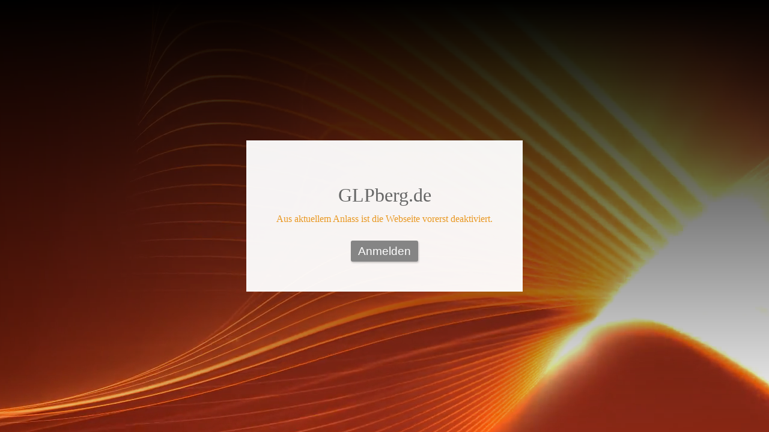

--- FILE ---
content_type: text/html
request_url: https://glpberg.de/index.php/archiv
body_size: 29209
content:
<!DOCTYPE html>
<html lang="de" class=" cw-server-render-desktop chayns--desktop release" prefix="og: http://ogp.me/ns#" translate="no">
    <head>
      <meta charset="UTF-8">
      <meta name="viewport" content="width=device-width, initial-scale=1.0, user-scalable=no, minimum-scale=1, maximum-scale=1" />
      <meta http-equiv="X-UA-Compatible" content="ie=edge">
      <meta name="theme-color" content="#000000" />

      <link rel="dns-prefetch" href="https://cube.tobit.cloud"/>
      <link rel="dns-prefetch" href="https://tsimg.cloud"/>
      <link rel="dns-prefetch" href="https://api.chayns-static.space"/>
      <link rel="dns-prefetch" href="https://tapp.chayns-static.space"/>
      
      <meta property="og:url" content="https://glpberg.de/index.php/archiv"/><meta property="og:type" content="website"/><meta name="twitter:card" content="summary_large_image"/><meta name="description" content="Gleichmäßigkeitsprüfung im Motorsport"/><meta property="og:description" content="Gleichmäßigkeitsprüfung im Motorsport"/><meta property="og:title" content="Coming soon | GLPberg"/><meta property="og:image" content="https://tsimg.cloud/99791-17370/ESY2sO0SbIgTYUr_w286.png"/><meta name="fb:app_id" content="472449496108149"/><title>GLPberg.de</title>
      

      <meta name="robots" content="noindex,nofollow" />

      
      

        <link rel="icon" href="https://tsimg.cloud/99791-17370/profile_w144-h144.png" type="image/png">
      <link rel="apple-touch-icon" sizes="57x57" href="https://tsimg.cloud/99791-17370/profile_w57-h57.png" />
<link rel="apple-touch-icon" sizes="76x76" href="https://tsimg.cloud/99791-17370/profile_w76-h76.png" />
<link rel="apple-touch-icon" sizes="114x114" href="https://tsimg.cloud/99791-17370/profile_w114-h114.png" />
<link rel="apple-touch-icon" sizes="228x228" href="https://tsimg.cloud/99791-17370/profile_w228-h228.png" />
<link rel="icon" href="https://tsimg.cloud/99791-17370/profile_w48-h48.png" sizes="48x48" type="image/png">
<link rel="icon" href="https://tsimg.cloud/99791-17370/profile_w96-h96.png" sizes="96x96" type="image/png">
<link rel="icon" href="https://tsimg.cloud/99791-17370/profile_w128-h128.png" sizes="128x128" type="image/png">
<link rel="icon" href="https://tsimg.cloud/99791-17370/profile_w144-h144.png" sizes="144x144" type="image/png">
<link rel="icon" href="https://tsimg.cloud/99791-17370/profile_w192-h192.png" sizes="192x192" type="image/png">
      <link id="chaynsApiCss" rel="stylesheet" type="text/css" href="https://style.tobit.cloud/css/v4.2/?siteId=99791-17370">

      <link rel="stylesheet" href="https://chayns-res.tobit.com/API/v3.1/dialog/css/dialog.css" media="print" onload="this.media='all'">
     
      <link data-chunk="index.client" rel="stylesheet" href="/static/css/index.client.001afd41.im.css"><style data-styled="true" data-styled-version="6.1.18">.cnRoes{color:var(--chayns-color--text);--chayns-color--100:#f0f0f0;--chayns-color-rgb--100:240,240,240;--chayns-color--101:#f0f0f0;--chayns-color-rgb--101:240,240,240;--chayns-color--102:#e0e0e0;--chayns-color-rgb--102:224,224,224;--chayns-color--103:#d1d1d1;--chayns-color-rgb--103:209,209,209;--chayns-color--104:#c2c2c2;--chayns-color-rgb--104:194,194,194;--chayns-color--105:#b3b3b3;--chayns-color-rgb--105:179,179,179;--chayns-color--106:#a3a3a3;--chayns-color-rgb--106:163,163,163;--chayns-color--107:#949494;--chayns-color-rgb--107:148,148,148;--chayns-color--108:#858585;--chayns-color-rgb--108:133,133,133;--chayns-color--109:#757575;--chayns-color-rgb--109:117,117,117;--chayns-color--200:#e4e4e4;--chayns-color-rgb--200:228,228,228;--chayns-color--201:#d7d7d7;--chayns-color-rgb--201:215,215,215;--chayns-color--202:#cbcbcb;--chayns-color-rgb--202:203,203,203;--chayns-color--203:#bebebe;--chayns-color-rgb--203:190,190,190;--chayns-color--204:#b2b2b2;--chayns-color-rgb--204:178,178,178;--chayns-color--205:#a5a5a5;--chayns-color-rgb--205:165,165,165;--chayns-color--206:#989898;--chayns-color-rgb--206:152,152,152;--chayns-color--207:#8c8c8c;--chayns-color-rgb--207:140,140,140;--chayns-color--208:#7f7f7f;--chayns-color-rgb--208:127,127,127;--chayns-color--209:#737373;--chayns-color-rgb--209:115,115,115;--chayns-color--300:#242424;--chayns-color-rgb--300:36,36,36;--chayns-color--301:#2b2b2b;--chayns-color-rgb--301:43,43,43;--chayns-color--302:#313131;--chayns-color-rgb--302:49,49,49;--chayns-color--303:#383838;--chayns-color-rgb--303:56,56,56;--chayns-color--304:#3e3e3e;--chayns-color-rgb--304:62,62,62;--chayns-color--305:#454545;--chayns-color-rgb--305:69,69,69;--chayns-color--306:#4c4c4c;--chayns-color-rgb--306:76,76,76;--chayns-color--307:#525252;--chayns-color-rgb--307:82,82,82;--chayns-color--308:#595959;--chayns-color-rgb--308:89,89,89;--chayns-color--309:#5f5f5f;--chayns-color-rgb--309:95,95,95;--chayns-color--400:#f0f0f0;--chayns-color-rgb--400:240,240,240;--chayns-color--401:#f0f0f0;--chayns-color-rgb--401:240,240,240;--chayns-color--402:#e0e0e0;--chayns-color-rgb--402:224,224,224;--chayns-color--403:#d1d1d1;--chayns-color-rgb--403:209,209,209;--chayns-color--404:#c2c2c2;--chayns-color-rgb--404:194,194,194;--chayns-color--405:#b3b3b3;--chayns-color-rgb--405:179,179,179;--chayns-color--406:#a3a3a3;--chayns-color-rgb--406:163,163,163;--chayns-color--407:#949494;--chayns-color-rgb--407:148,148,148;--chayns-color--408:#858585;--chayns-color-rgb--408:133,133,133;--chayns-color--409:#757575;--chayns-color-rgb--409:117,117,117;--chayns-color--000:#ffffff;--chayns-color-rgb--000:255,255,255;--chayns-color--001:#f7f7f7;--chayns-color-rgb--001:247,247,247;--chayns-color--002:#e6e6e6;--chayns-color-rgb--002:230,230,230;--chayns-color--003:#bfbfbf;--chayns-color-rgb--003:191,191,191;--chayns-color--004:#999999;--chayns-color-rgb--004:153,153,153;--chayns-color--005:#808080;--chayns-color-rgb--005:128,128,128;--chayns-color--006:#666666;--chayns-color-rgb--006:102,102,102;--chayns-color--007:#404040;--chayns-color-rgb--007:64,64,64;--chayns-color--008:#191919;--chayns-color-rgb--008:25,25,25;--chayns-color--009:#000000;--chayns-color-rgb--009:0,0,0;--chayns-color--secondary-100:#f0f0f0;--chayns-color-rgb--secondary-100:240,240,240;--chayns-color--secondary-101:#f0f0f0;--chayns-color-rgb--secondary-101:240,240,240;--chayns-color--secondary-102:#e0e0e0;--chayns-color-rgb--secondary-102:224,224,224;--chayns-color--secondary-103:#d1d1d1;--chayns-color-rgb--secondary-103:209,209,209;--chayns-color--secondary-104:#c2c2c2;--chayns-color-rgb--secondary-104:194,194,194;--chayns-color--secondary-105:#b3b3b3;--chayns-color-rgb--secondary-105:179,179,179;--chayns-color--secondary-106:#a3a3a3;--chayns-color-rgb--secondary-106:163,163,163;--chayns-color--secondary-107:#949494;--chayns-color-rgb--secondary-107:148,148,148;--chayns-color--secondary-108:#858585;--chayns-color-rgb--secondary-108:133,133,133;--chayns-color--secondary-109:#757575;--chayns-color-rgb--secondary-109:117,117,117;--chayns-color--secondary-200:#e4e4e4;--chayns-color-rgb--secondary-200:228,228,228;--chayns-color--secondary-201:#d7d7d7;--chayns-color-rgb--secondary-201:215,215,215;--chayns-color--secondary-202:#cbcbcb;--chayns-color-rgb--secondary-202:203,203,203;--chayns-color--secondary-203:#bebebe;--chayns-color-rgb--secondary-203:190,190,190;--chayns-color--secondary-204:#b2b2b2;--chayns-color-rgb--secondary-204:178,178,178;--chayns-color--secondary-205:#a5a5a5;--chayns-color-rgb--secondary-205:165,165,165;--chayns-color--secondary-206:#989898;--chayns-color-rgb--secondary-206:152,152,152;--chayns-color--secondary-207:#8c8c8c;--chayns-color-rgb--secondary-207:140,140,140;--chayns-color--secondary-208:#7f7f7f;--chayns-color-rgb--secondary-208:127,127,127;--chayns-color--secondary-209:#737373;--chayns-color-rgb--secondary-209:115,115,115;--chayns-color--secondary-300:#242424;--chayns-color-rgb--secondary-300:36,36,36;--chayns-color--secondary-301:#2b2b2b;--chayns-color-rgb--secondary-301:43,43,43;--chayns-color--secondary-302:#313131;--chayns-color-rgb--secondary-302:49,49,49;--chayns-color--secondary-303:#383838;--chayns-color-rgb--secondary-303:56,56,56;--chayns-color--secondary-304:#3e3e3e;--chayns-color-rgb--secondary-304:62,62,62;--chayns-color--secondary-305:#454545;--chayns-color-rgb--secondary-305:69,69,69;--chayns-color--secondary-306:#4c4c4c;--chayns-color-rgb--secondary-306:76,76,76;--chayns-color--secondary-307:#525252;--chayns-color-rgb--secondary-307:82,82,82;--chayns-color--secondary-308:#595959;--chayns-color-rgb--secondary-308:89,89,89;--chayns-color--secondary-309:#5f5f5f;--chayns-color-rgb--secondary-309:95,95,95;--chayns-color--secondary-400:#f0f0f0;--chayns-color-rgb--secondary-400:240,240,240;--chayns-color--secondary-401:#f0f0f0;--chayns-color-rgb--secondary-401:240,240,240;--chayns-color--secondary-402:#e0e0e0;--chayns-color-rgb--secondary-402:224,224,224;--chayns-color--secondary-403:#d1d1d1;--chayns-color-rgb--secondary-403:209,209,209;--chayns-color--secondary-404:#c2c2c2;--chayns-color-rgb--secondary-404:194,194,194;--chayns-color--secondary-405:#b3b3b3;--chayns-color-rgb--secondary-405:179,179,179;--chayns-color--secondary-406:#a3a3a3;--chayns-color-rgb--secondary-406:163,163,163;--chayns-color--secondary-407:#949494;--chayns-color-rgb--secondary-407:148,148,148;--chayns-color--secondary-408:#858585;--chayns-color-rgb--secondary-408:133,133,133;--chayns-color--secondary-409:#757575;--chayns-color-rgb--secondary-409:117,117,117;--chayns-color--primary:#666666;--chayns-color-rgb--primary:102,102,102;--chayns-color--secondary:#666666;--chayns-color-rgb--secondary:102,102,102;--chayns-color--headline:#666666;--chayns-color-rgb--headline:102,102,102;--chayns-color--headline-1:#666666;--chayns-color-rgb--headline-1:102,102,102;--chayns-color--headline-2:#666666;--chayns-color-rgb--headline-2:102,102,102;--chayns-color--headline-3:#666666;--chayns-color-rgb--headline-3:102,102,102;--chayns-color--headline-4:#666666;--chayns-color-rgb--headline-4:102,102,102;--chayns-color--headline-5:#666666;--chayns-color-rgb--headline-5:102,102,102;--chayns-color--text:#e99821;--chayns-color-rgb--text:233,152,33;--chayns-color--footer:#808080;--chayns-color-rgb--footer:128,128,128;--chayns-color--cw-body-background:#FFFFFF;--chayns-color-rgb--cw-body-background:255,255,255;--chayns-color--red:#976464;--chayns-color-rgb--red:151,100,100;--chayns-color--green:#349044;--chayns-color-rgb--green:52,144,68;--chayns-color--wrong:#96060B;--chayns-color-rgb--wrong:150,6,11;--chayns-color--depend-on-brightness:#a3a3a3;--chayns-color-rgb--depend-on-brightness:163,163,163;--chayns-color--red-1:#5a0303;--chayns-color-rgb--red-1:90,3,3;--chayns-color--red-2:#96060b;--chayns-color-rgb--red-2:150,6,11;--chayns-color--red-3:#ca8181;--chayns-color-rgb--red-3:202,129,129;--chayns-color--red-4:#e9cccc;--chayns-color-rgb--red-4:233,204,204;--chayns-color--yellow-1:#9F5F00;--chayns-color-rgb--yellow-1:159,95,0;--chayns-color--yellow-2:#FF9800;--chayns-color-rgb--yellow-2:255,152,0;--chayns-color--yellow-3:#FFB74D;--chayns-color-rgb--yellow-3:255,183,77;--chayns-color--yellow-4:#FFF3E0;--chayns-color-rgb--yellow-4:255,243,224;--chayns-color--green-1:#074709;--chayns-color-rgb--green-1:7,71,9;--chayns-color--green-2:#0e7710;--chayns-color-rgb--green-2:14,119,16;--chayns-color--green-3:#85ba87;--chayns-color-rgb--green-3:133,186,135;--chayns-color--green-4:#cde3ce;--chayns-color-rgb--green-4:205,227,206;}/*!sc*/
data-styled.g49[id="sc-eRJQtA"]{content:"cnRoes,"}/*!sc*/
.ellipsis{overflow:hidden;text-overflow:ellipsis;white-space:nowrap;}/*!sc*/
footer{font-size:0.85rem;color:#888;margin:10px 0 0;}/*!sc*/
footer a{color:#888;letter-spacing:-0.3px;}/*!sc*/
data-styled.g50[id="sc-global-vzyDb1"]{content:"sc-global-vzyDb1,"}/*!sc*/
.ckWcAT{position:relative;padding:0px;}/*!sc*/
.ckWcAT .color-scheme-provider :is(h1,.h1, h2, .h2, h3, .h3, h4, .h4, h5, .h5, h6, .h6):first-child{margin-top:0;}/*!sc*/
data-styled.g181[id="sc-tNJLU"]{content:"ckWcAT,"}/*!sc*/
*,*::before,*::after{box-sizing:border-box;}/*!sc*/
data-styled.g182[id="sc-global-bZiEUh1"]{content:"sc-global-bZiEUh1,"}/*!sc*/
</style>

    </head>
    <body>
      <script>
        if (!/messagePlugin|customtappiframe|^mobileView$|^$/i.test(window.name)) {
            window.name = "";
        }
      </script>
      

      <div id="cw"><div class="sc-tNJLU ckWcAT page-provider"><div class="sc-eRJQtA cnRoes color-scheme-provider"><div class="cw-background chayns__background-color--101"><video class="background-element scale cw-video" style="filter:hue-rotate(4deg)" poster="https://tsimg.cloud/99791-17370/video-poster/05cb0f31-0b63-4780-b3f1-c738ab0a8022.png" playsinline="" autoplay="" muted="" loop=""><source src="https://video.tsimg.cloud/99791-17370/05cb0f31-0b63-4780-b3f1-c738ab0a8022/05cb0f31-0b63-4780-b3f1-c738ab0a8022_hev1.mp4" type="video/mp4; codecs=hev1.1.6.L120.90,mp4a.40.2"/><source src="https://video.tsimg.cloud/99791-17370/05cb0f31-0b63-4780-b3f1-c738ab0a8022/05cb0f31-0b63-4780-b3f1-c738ab0a8022_avc1.mp4" type="video/mp4; codecs=avc1.640028,mp4a.40.2"/></video></div><div class="custom-view"><div class="cw-body"><div class="cw-coming-soon"><div class="cv-wrapper"><div class="cw-body-background"><div style="opacity:0.95;background-color:#fff" class="cw-color cw-body-background-color"></div><div class="cw-backdrop-filter" style="backdrop-filter:unset;-webkit-backdrop-filter:unset"></div><div class="cw-gradient" style="background:linear-gradient(rgba(0, 0, 0, 1) 0%,rgba(0,0,0,0) 100%)"></div></div><h1>GLPberg.de</h1><p style="white-space:pre-wrap" class="chayns__color--text">Aus aktuellem Anlass ist die Webseite vorerst deaktiviert.</p><button type="button" class="cs-button button">Anmelden</button></div></div></div></div><div></div></div></div></div>
      <script>window.cwInfo = {"metaImage":"https://tsimg.cloud/99791-17370/ESY2sO0SbIgTYUr.png","isAdminMode":false,"isSiteIdInUrlRequired":false,"isChaynsApp":false,"isNativeApp":false,"isMobile":false,"isMobileDevice":false,"supportsWebp":true,"clientUserAgent":"Mozilla/5.0 (Macintosh; Intel Mac OS X 10_15_7) AppleWebKit/537.36 (KHTML, like Gecko) Chrome/131.0.0.0 Safari/537.36; ClaudeBot/1.0; +claudebot@anthropic.com)","version":"1.0.1487","basePath":"/","assetPath":"/","urlParameter":{},"startTappId":351619,"site":{"displayDomain":"glpberg.de","domain":"glpberg.de","id":"99791-17370","locationId":243000,"locationPersonId":"144-25656","title":"GLPberg","logo":"//tsimg.cloud/99791-17370/3zkrSHuNHdVX19U.png","imageTimestamp":1768666680000,"hasImprint":true,"forceColorMode":false,"language":"de","logoColor":"","headerBackgroundImage":"","repeatHeaderBackgroundImage":false,"hideRibbonMenuIcon":false,"license":{"model":"basic","isPro":false},"colorSchemeId":1,"designSettings":{"colorMode":2,"color":"#666666","fontId":1,"font":{"id":1,"name":"Roboto","backup":"Tahoma","hasBold":true,"factor":1,"lineHeightFactor":1,"wordSpacing":0,"letterSpacing":0},"fontSizePx":17,"headlineFontId":26,"headlineFont":{"id":26,"name":"Roboto Regular","backup":"Tahoma","hasBold":true,"factor":1,"lineHeightFactor":1,"wordSpacing":0,"letterSpacing":0},"iconStyle":4,"backgroundType":2,"headerBarColor":"#000000","accordionIcon":61658,"accordionLines":true,"cardBorderRadius":8,"cardBackgroundOpacity":0.9,"cardShadow":0.25},"paragraphFormats":[{"selector":":root, .tapp, p","fontSizePx":16,"color":"#e99821","fontId":26},{"selector":"h1","fontSizePx":32,"fontId":23},{"selector":"h3","fontSizePx":22,"fontId":23},{"selector":"footer","fontId":26},{"selector":"h2","fontSizePx":26,"fontId":23},{"selector":"h4","fontSizePx":19,"fontId":23}],"icon":"https://tsimg.cloud/99791-17370/profile.png"},"tapps":[{"id":-200,"type":10,"showName":"ChaynsID","isShowNameTranslated":true,"icon":"ts-fingerprint","iconStyle":0,"iconType":0,"viewMode":0,"hideFromMenu":false,"uacGroups":[],"tapps":[{"id":439482,"type":1,"showName":"Anmelden","isShowNameTranslated":true,"icon":"ts-fingerprint","iconStyle":0,"iconType":0,"url":"https://login.chayns.net/v3/index.html?color=7D7D7D\u0026colormode=2\u0026siteId=00000\u0026font=2\u0026sso_exclude=6\u0026AppVersion=##version##\u0026lang=##lang##\u0026OS=##os##\u0026TappID=439482","customUrl":"tapp/439482","viewMode":3,"hideFromMenu":false,"uacGroups":[],"tapps":[],"requiresLogin":false,"showMobile":true,"showApp":true,"showDesktop":true,"path":"/tapp/439482","sortId":999,"postTobitAccessToken":false,"useChatHead":false,"minAge":0,"managerUacGroups":[],"clientTokenType":0,"ignoreComingSoon":false,"denyUacGroups":[],"specialType":0,"siteId":"99791-17370","isProOnly":false,"isBeta":false,"mainGroupId":1}],"requiresLogin":false,"showMobile":false,"showApp":false,"showDesktop":false,"sortId":-10002,"postTobitAccessToken":false,"useChatHead":false,"minAge":0,"managerUacGroups":[],"clientTokenType":0,"ignoreComingSoon":false,"denyUacGroups":[],"specialType":0,"siteId":"99791-17370","isProOnly":false,"isBeta":false},{"id":-500,"type":10,"showName":"Standard","isShowNameTranslated":true,"icon":"ts-globe","iconStyle":0,"iconType":0,"viewMode":0,"hideFromMenu":true,"uacGroups":[],"tapps":[{"id":351619,"type":1,"showName":"Coming soon","isShowNameTranslated":true,"icon":"fa-clock","iconStyle":0,"iconType":0,"url":"https://tapp01.tobit.com/tapps/chayns-coming-soon/?AppVersion=##version##\u0026color=##color##\u0026colormode=##colormode##\u0026font=##fontid##\u0026lang=##lang##\u0026OS=##os##\u0026siteId=99791-17370\u0026TappID=351619","customUrl":"tapp/351619","viewMode":0,"hideFromMenu":true,"uacGroups":[],"tapps":[],"requiresLogin":false,"showMobile":true,"showApp":false,"showDesktop":true,"path":"/tapp/351619","sortId":9999,"postTobitAccessToken":false,"useChatHead":false,"minAge":0,"tappMetadata":[{"tag":"og:url","value":"https://glpberg.de/index.php/archiv","canOverride":true,"noPrefix":false},{"tag":"og:description","value":"Gleichmäßigkeitsprüfung im Motorsport","canOverride":true,"noPrefix":false},{"tag":"og:title","value":"Coming soon | GLPberg","canOverride":true,"noPrefix":false},{"tag":"og:image","value":"https://tsimg.cloud/99791-17370/ESY2sO0SbIgTYUr_w286.png","canOverride":true,"noPrefix":false}],"managerUacGroups":[],"clientTokenType":0,"ignoreComingSoon":false,"denyUacGroups":[],"specialType":0,"siteId":"99791-17370","isProOnly":false,"isBeta":false,"mainGroupId":3},{"id":210771,"type":1,"showName":"Impressum","isShowNameTranslated":true,"icon":"fa-home","iconStyle":0,"iconType":0,"url":"https://tapp.chayns-static.space/imprint/v1/index.html?AppVersion=##version##\u0026color=##color##\u0026colormode=##colormode##\u0026font=##fontid##\u0026lang=##lang##\u0026OS=##os##\u0026siteId=99791-17370\u0026TappID=210771","customUrl":"impressum","viewMode":2,"hideFromMenu":true,"uacGroups":[],"tapps":[],"requiresLogin":false,"showMobile":true,"showApp":true,"showDesktop":true,"path":"/impressum","sortId":999999,"postTobitAccessToken":false,"useChatHead":false,"minAge":0,"managerUacGroups":[],"clientTokenType":0,"ignoreComingSoon":false,"denyUacGroups":[],"specialType":0,"siteId":"99791-17370","apiVersion":5,"isProOnly":false,"isBeta":false,"mainGroupId":3}],"requiresLogin":false,"showMobile":false,"showApp":false,"showDesktop":false,"sortId":90,"postTobitAccessToken":false,"useChatHead":false,"minAge":0,"managerUacGroups":[],"clientTokenType":0,"ignoreComingSoon":false,"denyUacGroups":[],"specialType":0,"siteId":"99791-17370","isProOnly":false,"isBeta":false}],"title":"GLPberg","settings":{"siteShadow":30,"headerColor":"#000000","headerBarOpacity":1,"headerBarBlur":0,"ribbonMenuType":2,"translationEnabled":true,"cover":{"type":1,"seasonAnimation":0,"animationType":0,"coverHeight":80,"coverWidth":850,"showDesktop":false,"showMobile":false,"urls":["https://video.tsimg.cloud/99791-17370/d0a3d999-ce62-4e56-a9b1-8fc6cfc0df5a/d0a3d999-ce62-4e56-a9b1-8fc6cfc0df5a_avc1.mp4?config=%7B%22guid%22%3A%22d0a3d999-ce62-4e56-a9b1-8fc6cfc0df5a%22%2C%22encodings%22%3A%5B%7B%22extension%22%3A%22hev1.mp4%22%2C%22codecs%22%3A%22video%2Fmp4%3B+codecs%3Dhev1.1.6.L120.90%2Cmp4a.40.2%22%7D%2C%7B%22extension%22%3A%22avc1.mp4%22%2C%22codecs%22%3A%22video%2Fmp4%3B+codecs%3Davc1.640028%2Cmp4a.40.2%22%2C%22compatibleVersion%22%3Atrue%7D%5D%2C%22siteId%22%3A%2299791-17370%22%7D"],"fallbackUrl":"https://tsimg.cloud/99791-17370/nIZMjPFHW8iniwf.png"},"background":{"type":2,"url":"https://video.tsimg.cloud/99791-17370/05cb0f31-0b63-4780-b3f1-c738ab0a8022/05cb0f31-0b63-4780-b3f1-c738ab0a8022_avc1.mp4?config=%7B%22guid%22%3A%2205cb0f31-0b63-4780-b3f1-c738ab0a8022%22%2C%22encodings%22%3A%5B%7B%22extension%22%3A%22hev1.mp4%22%2C%22codecs%22%3A%22video%2Fmp4%3B+codecs%3Dhev1.1.6.L120.90%2Cmp4a.40.2%22%7D%2C%7B%22extension%22%3A%22avc1.mp4%22%2C%22codecs%22%3A%22video%2Fmp4%3B+codecs%3Davc1.640028%2Cmp4a.40.2%22%2C%22compatibleVersion%22%3Atrue%7D%5D%2C%22siteId%22%3A%2299791-17370%22%7D","filter":"hue-rotate(4deg)","isRepeat":false,"gradient":{"startColor":"rgba(0, 0, 0, 1)","endColor":"rgba(0,0,0,0)","type":1},"canvasBlur":0,"canvasOpacity":0.95},"disposition":{"coverWide":false,"barWide":true,"docked":true,"barOnTop":true,"contentWide":false,"coverDetached":false,"coverHidden":false},"showFooterMenu":false,"showFooterImprint":false,"showFooterPhoneNumber":false,"chatHead":{"active":false},"logoText":"GLPberg","navigationOpacity":0.9,"navigationBlur":0.96,"navigationIconColor":"#d98202","ribbonMenuColor":"","ribbonMenuOpacity":0,"testLocation":false,"hideFromSearch":false,"autoLoginEnabled":true,"hideWebshadow":true,"ribbonMenuIconColor":"#222","locationBarIconColor":"#fff"},"showWaitCursor":false,"showNavigation":false,"disableRefreshScroll":false,"currentTapp":{"id":351619,"siteId":"99791-17370"},"viewType":1,"comingSoon":{"headline":"GLPberg.de","text":"Aus aktuellem Anlass ist die Webseite vorerst deaktiviert."},"loadedInMobileView":false,"environment":"Release","selectedTranslationLanguage":"de","soundEnabled":false,"tappAfterLogin":0,"textStrings":{"txt_chayns_chaynsweb_wait_cursor_text":"Es tut uns leid, dass Du warten musst. Das dauert gerade länger als es eigentlich sollte...","txt_chayns_chaynsweb_coming_soon_headline":"Coming very soon!","txt_chayns_chaynsweb_coming_soon_description":"%%domainName%% ist bald verfügbar. Melde Dich an, um auf dem Laufenden zu bleiben.","txt_chayns_chaynsweb_mobile_view_default_text":"\u003ch1\u003eMach's mobil!\u003c/h1\u003e\u003cp\u003eAm Wohlsten fühlt sich ##locationname## auf Deinem Smartphone. Damit hast Du alle Events und Neuigkeiten immer in Deiner Hosentasche. Wenn Dir das gerade lieber ist, kannst Du unsere Seite natürlich auch am ##desktop## durchstöbern.\u003c/p\u003e","txt_chayns_chaynsweb_dialog_min_age":"Für die Nutzung dieses Angebots, musst Du mindestens ##minAge## Jahre alt sein.","txt_chayns_chaynsweb_dialog_date_select_description":"Für dieses Angebot gilt eine Altersbeschränkung. Bitte trage Dein Geburtsdatum ein.","txt_chayns_chaynsweb_dialog_redirect_description":"Du wurdest weitergeleitet, da für die aufgerufene Page eine Altersbeschränkung besteht. Bitte melde Dich an, um Dein Alter zu bestätigen. ","txt_chayns_chaynsweb_footer_chayns_lettering":"chayns.site | Die offene Plattform für Deine Sites im Web.","txt_chayns_chaynsweb_ribbon_menu_more":"Mehr...","txt_chayns_chaynsweb_privacy":"Datenschutz","txt_chayns_chaynsweb_price":"Lizenzen und Preise","txt_chayns_chaynsweb_imprint":"Impressum","txt_chayns_chaynsweb_translation_language":"Sprache","txt_chayns_chaynsweb_context_menu_share":"Teilen","txt_chayns_chaynsweb_context_menu_add_to_home":"Zum Startbildschirm","txt_chayns_chaynsweb_admin_switch_tooltip":"Weitere Funktionen anzeigen","txt_chayns_chaynsweb_admin_switch_hint":"Hier schaltest Du zwischen Besucher- und Bearbeitungs-Modus um.","txt_chayns_components_sharingbar_whatsapp":"WhatsApp","txt_chayns_components_sharingbar_mail":"Mail","txt_chayns_components_sharingbar_facebook":"Facebook","txt_chayns_components_sharingbar_twitter":"Twitter","txt_chayns_components_sharingbar_qrcode":"QR-Code","txt_chayns_components_sharingbar_share":"Teilen","txt_chayns_components_sharingbar_copy":"Zwischenablage","txt_chayns_chaynsweb_dialog_min_age_confirm":"Du bist am ##birthDay## geboren, also ##age## Jahre alt. Achtung: Du kannst diese Angabe nicht mehr ändern.","txt_chayns_chaynsweb_guarded_accounts_menu_logout_button":"Abmelden","txt_chayns_chaynsweb_guarded_accounts_menu_search_input_placeholder":"Finden","txt_chayns_chaynsweb_guarded_accounts_menu_no_results":"Keine Ergebnisse","txt_chayns_chaynsweb_staging_api_v5_pages":"tapp-staging.chayns-static.space/chayns-money/v2/AccountingMoney.html?mode=site;tapp-staging.chayns-static.space/id-check/v1/index.html;tapp-staging.chayns-static.space/admin/site-data/v1/index.html;tapp-staging.chayns-static.space/admin/device/v2/index.html;tapp-staging.chayns-static.space/admin/system/v1/system.html;tapp-staging.chayns-static.space/admin/system/v1/appSettings.html;tapp-staging.chayns-static.space/microshop/frontend/v5/index.html;tapp-staging.chayns-static.space/chayns-space-ide/v2/index.html;https://tapp-staging.chayns-static.space/admin/connections/v1/;https://tapp-staging.chayns-static.space/intercom/v3.1/remoteEntry.js;intercom/v3.1/full-view/index.html;tapp-staging.chayns-static.space/chayns-space/v2/index.html;tapp-staging.chayns-static.space/chayns-events/v5/index.html;tapp-staging.chayns-static.space/private-chayns-space/v2/index.html;tapp-staging.chayns-static.space/chayns-money/v3/PrivateMoney.html","txt_chayns_chaynsweb_unnamed_site":"Unbenannte Site","txt_chayns_chaynsweb_coming_soon_hint":"Deine Site ist aktuell nicht öffentlich. Du kannst diese ##here## veröffentlichen.","txt_chayns_chaynsweb_footer_chayns_lettering_link":"https://tobit.com/chayns","txt_chayns_chaynsweb_find":"Finden","txt_chayns_chaynsweb_context_menu_add_to_chayns_home":"Zum chayns Startbildschirm hinzufügen","txt_chayns_chaynsweb_disable_global_notifications":"0","txt_chayns_chaynsweb_redirect_to_page":"Weiterlesen","txt_chayns_chaynsweb_advent_calendar_hint":"NEU: Der Adventskalender für Deine Community! Jetzt einrichten und begeistern. ##link##!","txt_chayns_chaynsweb_advent_calendar_hint_link":"Kostenlos","txt_chayns_chaynsweb_licenses":"Lizenzen","txt_chayns_chaynsweb_pricing":"Preise","txt_chayns_chaynsweb_no_cookie_hint":"Cookies sind deaktiviert. Bitte aktivieren Sie Cookies in Ihren Browsereinstellungen.","txt_chayns_chaynsweb_old_browser_hint":"Wir empfehlen ein Upgrade auf die neuste Version Deines Browsers, damit der volle Funktionsumfang von chayns gewährleistet werden kann. \u003ca target=\"_blank\" href=\"https://www.microsoft.com/en-us/windows/microsoft-edge\"\u003eMicrosoft Edge\u003c/a\u003e, \u003ca target=\"_blank\" href=\"https://www.google.com/chrome/\"\u003e Google Chrome \u003c/a\u003e oder \u003ca target=\"_blank\" href=\"https://www.mozilla.org/de/firefox/new/\"\u003eFirefox\u003c/a\u003e.","txt_chayns_chaynsweb_offline_hint":"Du bist offline. Bitte stelle sicher, dass Du eine Verbindung zum Internet hast.","txt_chayns_chaynsweb_session_expired_hint":"Verbindung zum Server konnte nicht hergestellt werden. Bitte prüfe deine Internetverbindung oder versuche es später erneut.","txt_chayns_chaynsweb_login_not_available_cross_origin_iframe":"Anmeldung ist in der eingebetteten Ansicht nicht möglich."},"kibanaLink":"https://kibana.tobit.com/app/kibana#/discover?\u0026_a=(columns:!(log_type,level,app_name,message,section,duration,ex_data.message),filters:!((query:(match:(req_guid:(query:'d9df1322-5172-f714-e02a-eaf68c99fd81',type:phrase))))),index:'t-*')","currentTappShowname":"Coming soon","currentUrl":"https://glpberg.de/index.php/archiv","metaTitle":"GLPberg","hasMetaData":true,"browserLanguage":"de","isChaynsDeElectron":false,"trustedDomains":[".tobit.com",".chayns.net",".tobit.cloud",".chayns-static.space",".az-chayns.space",".tobit.ag","localhost","127.0.0.1","::1"],"startPageRedirect":false,"preloadTapp":true,"webViewOffset":0,"isClientDark":false,"isNavigationExpanded":false,"preferredTappIds":[],"customCookies":{},"initChaynsInfoContext":false,"preventHistory":false,"backButtonMode":0,"coverFrameHeight":12,"coverLoaded":351619,"hideIFrame":false,"hotCardsHeight":0,"isBackdropFilterEnabled":true,"tappInfoContext":null}</script>

      <script id="__LOADABLE_REQUIRED_CHUNKS__" type="application/json">[]</script><script id="__LOADABLE_REQUIRED_CHUNKS___ext" type="application/json">{"namedChunks":[]}</script>
<script data-chunk="index.client" src="/static/js/lib-polyfill.js?ce6cfad639fae655"></script>
<script async data-chunk="index.client" src="/static/js/lib-react.js?b4d7dc797a470761"></script>
<script async data-chunk="index.client" src="/static/js/557.js?69983394548798ae"></script>
<script async data-chunk="index.client" src="/static/js/index.client.js?518e07ce2c11bf51"></script>

      <script src="https://api.chayns-static.space/js/v4.0/chayns.min.js#chayns-load-all-tapp-infos" onload="typeof window.chaynsReady === 'function' && window.chaynsReady()"></script>
      <script defer src="https://chayns-res.tobit.com/API/v3.1/dialog/js/dialog.min.js?v=3"></script>

      <img src="https://glpberg.de/api/statistics/Views.png" alt="" style="display: none;" />
      <img src="https://glpberg.de/api/statistics/ActiveUser.png" alt="" style="display: none;" />
    </body>
  </html>


--- FILE ---
content_type: text/css
request_url: https://style.tobit.cloud/css/v4.2/?siteId=99791-17370
body_size: 25856
content:
/*! normalize.css v8.0.0 | MIT License | github.com/necolas/normalize.css */@import url("https://api.chayns-static.space/font/NotoColorEmoji/v1/font.css");@import url("https://api.chayns-static.space/font-awesome/v7/css/all.min.css");@import url("https://api.chayns-static.space/font-awesome/v7/css/sharp-solid.css");@import url("https://api.chayns-static.space/font-awesome/v7/css/v6-font-face.css");@import url("https://api.chayns-static.space/font-ts/font-ts.css");html{line-height:1.15;-webkit-text-size-adjust:100%}body{margin:0}h1{font-size:2em;margin:0.67em 0}hr{box-sizing:content-box;height:0;overflow:visible}pre{font-family:monospace, monospace;font-size:1em}a{background-color:transparent}abbr[title]{border-bottom:none;text-decoration:underline;-webkit-text-decoration:underline dotted;text-decoration:underline dotted}b,strong{font-weight:bolder}code,kbd,samp{font-family:monospace, monospace;font-size:1em}small{font-size:80%}sub,sup{font-size:75%;line-height:0;position:relative;vertical-align:baseline}sub{bottom:-0.25em}sup{top:-0.5em}img{border-style:none}button,input,optgroup,select{font-family:inherit;font-size:100%;line-height:1.15;margin:0}textarea{font-family:inherit;font-size:100%;line-height:1.65;margin:0}button,input{overflow:visible}button,select{text-transform:none}button,[type="button"],[type="reset"],[type="submit"]{-webkit-appearance:button}button::-moz-focus-inner,[type="button"]::-moz-focus-inner,[type="reset"]::-moz-focus-inner,[type="submit"]::-moz-focus-inner{border-style:none;padding:0}button:-moz-focusring,[type="button"]:-moz-focusring,[type="reset"]:-moz-focusring,[type="submit"]:-moz-focusring{outline:1px dotted ButtonText}fieldset{padding:0.35em 0.75em 0.625em}legend{box-sizing:border-box;color:inherit;display:table;max-width:100%;padding:0;white-space:normal}progress{vertical-align:baseline}textarea{overflow:auto}[type="checkbox"],[type="radio"]{box-sizing:border-box;padding:0}[type="number"]::-webkit-inner-spin-button,[type="number"]::-webkit-outer-spin-button{height:auto}[type="search"]{-webkit-appearance:textfield;outline-offset:-2px}[type="search"]::-webkit-search-decoration{-webkit-appearance:none}::-webkit-file-upload-button{-webkit-appearance:button;font:inherit}details{display:block}summary{display:list-item}template{display:none}[hidden]{display:none}*:not(.button--show-focus),*:before,*:after{-webkit-tap-highlight-color:rgba(0,0,0,0);outline:none}h1,h2,h3,h4,h5,h6,p,blockquote,pre,dl,dd,form,fieldset,legend,table,th,td,caption,hr{margin:0;padding:0}img{font-style:italic}label,textarea,button,select,option{cursor:pointer}input:active,input:focus,textarea:active,textarea:focus{cursor:text;outline:none}button{border:0}.ellipsis{text-overflow:ellipsis;white-space:nowrap;overflow:hidden}@font-face{font-family:"Roboto";font-style:normal;font-weight:normal;src:local("Roboto Light"),local("Roboto-Light"),url(https://api.chayns-static.space/font/Roboto/Regular.woff2) format("woff2"),url(https://api.chayns-static.space/font/Roboto/Regular.woff) format("woff"),url(https://api.chayns-static.space/font/Roboto/Regular.ttf) format("truetype"),url(https://api.chayns-static.space/font/Roboto/Regular.svg) format("svg");unicode-range:U+0020-00FF, U+20A0-20CF, U+2122, U+2000-206F}@font-face{font-family:"Roboto";font-style:italic;font-weight:normal;src:local("Roboto Light Italic"),local("Roboto-LightItalic"),url(https://api.chayns-static.space/font/Roboto/Italic.woff2) format("woff2"),url(https://api.chayns-static.space/font/Roboto/Italic.woff) format("woff"),url(https://api.chayns-static.space/font/Roboto/Italic.ttf) format("truetype"),url(https://api.chayns-static.space/font/Roboto/Italic.svg) format("svg");unicode-range:U+0020-00FF, U+20A0-20CF, U+2122, U+2000-206F}@font-face{font-family:"Roboto";font-style:normal;font-weight:bold;src:local("Roboto Bold"),local("Roboto-Bold"),url(https://api.chayns-static.space/font/Roboto/Bold.woff2) format("woff2"),url(https://api.chayns-static.space/font/Roboto/Bold.woff) format("woff"),url(https://api.chayns-static.space/font/Roboto/Bold.ttf) format("truetype"),url(https://api.chayns-static.space/font/Roboto/Bold.svg) format("svg");unicode-range:U+0020-00FF, U+20A0-20CF, U+2122, U+2000-206F}@font-face{font-family:"Roboto";font-style:italic;font-weight:bold;src:local("Roboto Bold Italic"),local("Roboto-BoldItalic"),url(https://api.chayns-static.space/font/Roboto/ItalicBold.woff2) format("woff2"),url(https://api.chayns-static.space/font/Roboto/ItalicBold.woff) format("woff"),url(https://api.chayns-static.space/font/Roboto/ItalicBold.ttf) format("truetype"),url(https://api.chayns-static.space/font/Roboto/ItalicBold.svg) format("svg");unicode-range:U+0020-00FF, U+20A0-20CF, U+2122, U+2000-206F}@font-face{font-family:"Roboto Regular";font-style:normal;font-weight:normal;src:local("Roboto Regular"),local("Roboto Regular"),url(https://api.chayns-static.space/font/Roboto%20Regular/Regular.woff2) format("woff2"),url(https://api.chayns-static.space/font/Roboto%20Regular/Regular.woff) format("woff"),url(https://api.chayns-static.space/font/Roboto%20Regular/Regular.ttf) format("truetype"),url(https://api.chayns-static.space/font/Roboto%20Regular/Regular.svg) format("svg");unicode-range:U+0020-00FF, U+20A0-20CF, U+2122, U+2000-206F}@font-face{font-family:"Roboto Regular";font-style:italic;font-weight:normal;src:local("Roboto Regular Italic"),local("Roboto Regular-Italic"),url(https://api.chayns-static.space/font/Roboto%20Regular/Italic.woff2) format("woff2"),url(https://api.chayns-static.space/font/Roboto%20Regular/Italic.woff) format("woff"),url(https://api.chayns-static.space/font/Roboto%20Regular/Italic.ttf) format("truetype"),url(https://api.chayns-static.space/font/Roboto%20Regular/Italic.svg) format("svg");unicode-range:U+0020-00FF, U+20A0-20CF, U+2122, U+2000-206F}@font-face{font-family:"Roboto Regular";font-style:normal;font-weight:bold;src:local("Roboto Regular Bold"),local("Roboto Regular-Bold"),url(https://api.chayns-static.space/font/Roboto%20Regular/Bold.woff2) format("woff2"),url(https://api.chayns-static.space/font/Roboto%20Regular/Bold.woff) format("woff"),url(https://api.chayns-static.space/font/Roboto%20Regular/Bold.ttf) format("truetype"),url(https://api.chayns-static.space/font/Roboto%20Regular/Bold.svg) format("svg");unicode-range:U+0020-00FF, U+20A0-20CF, U+2122, U+2000-206F}@font-face{font-family:"Roboto Regular";font-style:italic;font-weight:bold;src:local("Roboto Regular Bold Italic"),local("Roboto Regular-BoldItalic"),url(https://api.chayns-static.space/font/Roboto%20Regular/ItalicBold.woff2) format("woff2"),url(https://api.chayns-static.space/font/Roboto%20Regular/ItalicBold.woff) format("woff"),url(https://api.chayns-static.space/font/Roboto%20Regular/ItalicBold.ttf) format("truetype"),url(https://api.chayns-static.space/font/Roboto%20Regular/ItalicBold.svg) format("svg");unicode-range:U+0020-00FF, U+20A0-20CF, U+2122, U+2000-206F}@font-face{font-family:"Roboto Medium";font-style:normal;font-weight:normal;src:local("Roboto Medium"),local("Roboto Medium"),url(https://api.chayns-static.space/font/Roboto%20Medium/Regular.woff2) format("woff2"),url(https://api.chayns-static.space/font/Roboto%20Medium/Regular.woff) format("woff"),url(https://api.chayns-static.space/font/Roboto%20Medium/Regular.ttf) format("truetype"),url(https://api.chayns-static.space/font/Roboto%20Medium/Regular.svg) format("svg");unicode-range:U+0020-00FF, U+20A0-20CF, U+2122, U+2000-206F}@font-face{font-family:"Roboto Medium";font-style:italic;font-weight:normal;src:local("Roboto Medium Italic"),local("Roboto Medium-Italic"),url(https://api.chayns-static.space/font/Roboto%20Medium/Italic.woff2) format("woff2"),url(https://api.chayns-static.space/font/Roboto%20Medium/Italic.woff) format("woff"),url(https://api.chayns-static.space/font/Roboto%20Medium/Italic.ttf) format("truetype"),url(https://api.chayns-static.space/font/Roboto%20Medium/Italic.svg) format("svg");unicode-range:U+0020-00FF, U+20A0-20CF, U+2122, U+2000-206F}@font-face{font-family:"Roboto Medium";font-style:normal;font-weight:bold;src:local("Roboto Medium Bold"),local("Roboto Medium-Bold"),url(https://api.chayns-static.space/font/Roboto%20Medium/Bold.woff2) format("woff2"),url(https://api.chayns-static.space/font/Roboto%20Medium/Bold.woff) format("woff"),url(https://api.chayns-static.space/font/Roboto%20Medium/Bold.ttf) format("truetype"),url(https://api.chayns-static.space/font/Roboto%20Medium/Bold.svg) format("svg");unicode-range:U+0020-00FF, U+20A0-20CF, U+2122, U+2000-206F}@font-face{font-family:"Roboto Medium";font-style:italic;font-weight:bold;src:local("Roboto Medium Bold Italic"),local("Roboto Medium-BoldItalic"),url(https://api.chayns-static.space/font/Roboto%20Medium/ItalicBold.woff2) format("woff2"),url(https://api.chayns-static.space/font/Roboto%20Medium/ItalicBold.woff) format("woff"),url(https://api.chayns-static.space/font/Roboto%20Medium/ItalicBold.ttf) format("truetype"),url(https://api.chayns-static.space/font/Roboto%20Medium/ItalicBold.svg) format("svg");unicode-range:U+0020-00FF, U+20A0-20CF, U+2122, U+2000-206F}:root{--fa-style-family: "Font Awesome 7 Sharp"}@font-face{font-family:'FontTS';src:url("https://api.chayns-static.space/font-ts/FontTS.latest.ttf") format("truetype");font-weight:normal;font-style:normal}@font-face{font-family:'Verified-chaynsID';src:url(https://api.chayns-static.space/font-vcid/Verified-chaynsID.woff2) format("woff2"),url(https://api.chayns-static.space/font-vcid/Verified-chaynsID.woff2) format("woff"),url(https://api.chayns-static.space/font-vcid/Verified-chaynsID.woff2) format("woff"),url(https://api.chayns-static.space/font-vcid/Verified-chaynsID.ttf) format("truetype"),url(https://api.chayns-static.space/font-vcid/Verified-chaynsID.svg) format("svg");font-weight:normal;font-style:normal;font-display:block}[class^="vcid-"],[class*=" vcid-"]{font-family:'Verified-chaynsID' !important;speak:never;font-style:normal;font-weight:normal;font-variant:normal;text-transform:none;line-height:1;font-size:0.8em;-webkit-font-smoothing:antialiased;-moz-osx-font-smoothing:grayscale}.vcid-check,.vcid-check--blue,.vcid-check--gray{margin-left:0.2em}.vcid-check:before{content:"\e906"}.vcid-check--gray>:first-child:before{content:"\e900";color:#333}.vcid-check--gray>:nth-child(2):before{content:"\e901";margin-left:-1em;color:#fff}.vcid-check--gray>:nth-child(3):before{content:"\e902";margin-left:-1em;color:#fff}.vcid-check--blue>:first-child:before{content:"\e903";color:#5890ff}.vcid-check--blue>:nth-child(2):before{content:"\e904";margin-left:-1em;color:#fff}.vcid-check--blue>:nth-child(3):before{content:"\e905";margin-left:-1em;color:#fff}.chayns-os--ios .input[required]+label[data-placeholder]{margin-top:calc(1px - 1.8em)}html.chayns--desktop.chayns--exclusive .tapp{padding:45px 55px 30px}.chayns__background-color{background-color:#666;background-color:var(--chayns-color--primary)}.chayns__color{color:#666;color:var(--chayns-color--primary)}.chayns__border-color{border-color:#666;border-color:var(--chayns-color--primary)}.chayns__background-color--000{background-color:#fff;background-color:var(--chayns-color--000)}.chayns__color--000{color:#fff;color:var(--chayns-color--000)}.chayns__border-color--000{border-color:#fff;border-color:var(--chayns-color--000)}.chayns__background-color--000i{background-color:#fff !important;background-color:var(--chayns-color--000) !important}.chayns__color--000i{color:#fff !important;color:var(--chayns-color--000) !important}.chayns__border-color--000i{border-color:#fff !important;border-color:var(--chayns-color--000) !important}.chayns__background-color--001{background-color:#f7f7f7;background-color:var(--chayns-color--001)}.chayns__color--001{color:#f7f7f7;color:var(--chayns-color--001)}.chayns__border-color--001{border-color:#f7f7f7;border-color:var(--chayns-color--001)}.chayns__background-color--001i{background-color:#f7f7f7 !important;background-color:var(--chayns-color--001) !important}.chayns__color--001i{color:#f7f7f7 !important;color:var(--chayns-color--001) !important}.chayns__border-color--001i{border-color:#f7f7f7 !important;border-color:var(--chayns-color--001) !important}.chayns__background-color--002{background-color:#e6e6e6;background-color:var(--chayns-color--002)}.chayns__color--002{color:#e6e6e6;color:var(--chayns-color--002)}.chayns__border-color--002{border-color:#e6e6e6;border-color:var(--chayns-color--002)}.chayns__background-color--002i{background-color:#e6e6e6 !important;background-color:var(--chayns-color--002) !important}.chayns__color--002i{color:#e6e6e6 !important;color:var(--chayns-color--002) !important}.chayns__border-color--002i{border-color:#e6e6e6 !important;border-color:var(--chayns-color--002) !important}.chayns__background-color--003{background-color:#bfbfbf;background-color:var(--chayns-color--003)}.chayns__color--003{color:#bfbfbf;color:var(--chayns-color--003)}.chayns__border-color--003{border-color:#bfbfbf;border-color:var(--chayns-color--003)}.chayns__background-color--003i{background-color:#bfbfbf !important;background-color:var(--chayns-color--003) !important}.chayns__color--003i{color:#bfbfbf !important;color:var(--chayns-color--003) !important}.chayns__border-color--003i{border-color:#bfbfbf !important;border-color:var(--chayns-color--003) !important}.chayns__background-color--004{background-color:#999;background-color:var(--chayns-color--004)}.chayns__color--004{color:#999;color:var(--chayns-color--004)}.chayns__border-color--004{border-color:#999;border-color:var(--chayns-color--004)}.chayns__background-color--004i{background-color:#999 !important;background-color:var(--chayns-color--004) !important}.chayns__color--004i{color:#999 !important;color:var(--chayns-color--004) !important}.chayns__border-color--004i{border-color:#999 !important;border-color:var(--chayns-color--004) !important}.chayns__background-color--005{background-color:gray;background-color:var(--chayns-color--005)}.chayns__color--005{color:gray;color:var(--chayns-color--005)}.chayns__border-color--005{border-color:gray;border-color:var(--chayns-color--005)}.chayns__background-color--005i{background-color:gray !important;background-color:var(--chayns-color--005) !important}.chayns__color--005i{color:gray !important;color:var(--chayns-color--005) !important}.chayns__border-color--005i{border-color:gray !important;border-color:var(--chayns-color--005) !important}.chayns__background-color--006{background-color:#666;background-color:var(--chayns-color--006)}.chayns__color--006{color:#666;color:var(--chayns-color--006)}.chayns__border-color--006{border-color:#666;border-color:var(--chayns-color--006)}.chayns__background-color--006i{background-color:#666 !important;background-color:var(--chayns-color--006) !important}.chayns__color--006i{color:#666 !important;color:var(--chayns-color--006) !important}.chayns__border-color--006i{border-color:#666 !important;border-color:var(--chayns-color--006) !important}.chayns__background-color--007{background-color:#404040;background-color:var(--chayns-color--007)}.chayns__color--007{color:#404040;color:var(--chayns-color--007)}.chayns__border-color--007{border-color:#404040;border-color:var(--chayns-color--007)}.chayns__background-color--007i{background-color:#404040 !important;background-color:var(--chayns-color--007) !important}.chayns__color--007i{color:#404040 !important;color:var(--chayns-color--007) !important}.chayns__border-color--007i{border-color:#404040 !important;border-color:var(--chayns-color--007) !important}.chayns__background-color--008{background-color:#1a1a1a;background-color:var(--chayns-color--008)}.chayns__color--008{color:#1a1a1a;color:var(--chayns-color--008)}.chayns__border-color--008{border-color:#1a1a1a;border-color:var(--chayns-color--008)}.chayns__background-color--008i{background-color:#1a1a1a !important;background-color:var(--chayns-color--008) !important}.chayns__color--008i{color:#1a1a1a !important;color:var(--chayns-color--008) !important}.chayns__border-color--008i{border-color:#1a1a1a !important;border-color:var(--chayns-color--008) !important}.chayns__background-color--009{background-color:#000;background-color:var(--chayns-color--009)}.chayns__color--009{color:#000;color:var(--chayns-color--009)}.chayns__border-color--009{border-color:#000;border-color:var(--chayns-color--009)}.chayns__background-color--009i{background-color:#000 !important;background-color:var(--chayns-color--009) !important}.chayns__color--009i{color:#000 !important;color:var(--chayns-color--009) !important}.chayns__border-color--009i{border-color:#000 !important;border-color:var(--chayns-color--009) !important}.chayns__background-color--100{background-color:#f0f0f0;background-color:var(--chayns-color--100)}.chayns__color--100{color:#f0f0f0;color:var(--chayns-color--100)}.chayns__border-color--100{border-color:#f0f0f0;border-color:var(--chayns-color--100)}.chayns__background-color--100i{background-color:#f0f0f0 !important;background-color:var(--chayns-color--100) !important}.chayns__color--100i{color:#f0f0f0 !important;color:var(--chayns-color--100) !important}.chayns__border-color--100i{border-color:#f0f0f0 !important;border-color:var(--chayns-color--100) !important}.chayns__background-color--101{background-color:#f0f0f0;background-color:var(--chayns-color--101)}.chayns__color--101{color:#f0f0f0;color:var(--chayns-color--101)}.chayns__border-color--101{border-color:#f0f0f0;border-color:var(--chayns-color--101)}.chayns__background-color--101i{background-color:#f0f0f0 !important;background-color:var(--chayns-color--101) !important}.chayns__color--101i{color:#f0f0f0 !important;color:var(--chayns-color--101) !important}.chayns__border-color--101i{border-color:#f0f0f0 !important;border-color:var(--chayns-color--101) !important}.chayns__background-color--102{background-color:#e0e0e0;background-color:var(--chayns-color--102)}.chayns__color--102{color:#e0e0e0;color:var(--chayns-color--102)}.chayns__border-color--102{border-color:#e0e0e0;border-color:var(--chayns-color--102)}.chayns__background-color--102i{background-color:#e0e0e0 !important;background-color:var(--chayns-color--102) !important}.chayns__color--102i{color:#e0e0e0 !important;color:var(--chayns-color--102) !important}.chayns__border-color--102i{border-color:#e0e0e0 !important;border-color:var(--chayns-color--102) !important}.chayns__background-color--103{background-color:#d1d1d1;background-color:var(--chayns-color--103)}.chayns__color--103{color:#d1d1d1;color:var(--chayns-color--103)}.chayns__border-color--103{border-color:#d1d1d1;border-color:var(--chayns-color--103)}.chayns__background-color--103i{background-color:#d1d1d1 !important;background-color:var(--chayns-color--103) !important}.chayns__color--103i{color:#d1d1d1 !important;color:var(--chayns-color--103) !important}.chayns__border-color--103i{border-color:#d1d1d1 !important;border-color:var(--chayns-color--103) !important}.chayns__background-color--104{background-color:#c2c2c2;background-color:var(--chayns-color--104)}.chayns__color--104{color:#c2c2c2;color:var(--chayns-color--104)}.chayns__border-color--104{border-color:#c2c2c2;border-color:var(--chayns-color--104)}.chayns__background-color--104i{background-color:#c2c2c2 !important;background-color:var(--chayns-color--104) !important}.chayns__color--104i{color:#c2c2c2 !important;color:var(--chayns-color--104) !important}.chayns__border-color--104i{border-color:#c2c2c2 !important;border-color:var(--chayns-color--104) !important}.chayns__background-color--105{background-color:#b3b3b3;background-color:var(--chayns-color--105)}.chayns__color--105{color:#b3b3b3;color:var(--chayns-color--105)}.chayns__border-color--105{border-color:#b3b3b3;border-color:var(--chayns-color--105)}.chayns__background-color--105i{background-color:#b3b3b3 !important;background-color:var(--chayns-color--105) !important}.chayns__color--105i{color:#b3b3b3 !important;color:var(--chayns-color--105) !important}.chayns__border-color--105i{border-color:#b3b3b3 !important;border-color:var(--chayns-color--105) !important}.chayns__background-color--106{background-color:#a3a3a3;background-color:var(--chayns-color--106)}.chayns__color--106{color:#a3a3a3;color:var(--chayns-color--106)}.chayns__border-color--106{border-color:#a3a3a3;border-color:var(--chayns-color--106)}.chayns__background-color--106i{background-color:#a3a3a3 !important;background-color:var(--chayns-color--106) !important}.chayns__color--106i{color:#a3a3a3 !important;color:var(--chayns-color--106) !important}.chayns__border-color--106i{border-color:#a3a3a3 !important;border-color:var(--chayns-color--106) !important}.chayns__background-color--107{background-color:#949494;background-color:var(--chayns-color--107)}.chayns__color--107{color:#949494;color:var(--chayns-color--107)}.chayns__border-color--107{border-color:#949494;border-color:var(--chayns-color--107)}.chayns__background-color--107i{background-color:#949494 !important;background-color:var(--chayns-color--107) !important}.chayns__color--107i{color:#949494 !important;color:var(--chayns-color--107) !important}.chayns__border-color--107i{border-color:#949494 !important;border-color:var(--chayns-color--107) !important}.chayns__background-color--108{background-color:#858585;background-color:var(--chayns-color--108)}.chayns__color--108{color:#858585;color:var(--chayns-color--108)}.chayns__border-color--108{border-color:#858585;border-color:var(--chayns-color--108)}.chayns__background-color--108i{background-color:#858585 !important;background-color:var(--chayns-color--108) !important}.chayns__color--108i{color:#858585 !important;color:var(--chayns-color--108) !important}.chayns__border-color--108i{border-color:#858585 !important;border-color:var(--chayns-color--108) !important}.chayns__background-color--109{background-color:#757575;background-color:var(--chayns-color--109)}.chayns__color--109{color:#757575;color:var(--chayns-color--109)}.chayns__border-color--109{border-color:#757575;border-color:var(--chayns-color--109)}.chayns__background-color--109i{background-color:#757575 !important;background-color:var(--chayns-color--109) !important}.chayns__color--109i{color:#757575 !important;color:var(--chayns-color--109) !important}.chayns__border-color--109i{border-color:#757575 !important;border-color:var(--chayns-color--109) !important}.chayns__background-color--200{background-color:#e4e4e4;background-color:var(--chayns-color--200)}.chayns__color--200{color:#e4e4e4;color:var(--chayns-color--200)}.chayns__border-color--200{border-color:#e4e4e4;border-color:var(--chayns-color--200)}.chayns__background-color--200i{background-color:#e4e4e4 !important;background-color:var(--chayns-color--200) !important}.chayns__color--200i{color:#e4e4e4 !important;color:var(--chayns-color--200) !important}.chayns__border-color--200i{border-color:#e4e4e4 !important;border-color:var(--chayns-color--200) !important}.chayns__background-color--201{background-color:#d7d7d7;background-color:var(--chayns-color--201)}.chayns__color--201{color:#d7d7d7;color:var(--chayns-color--201)}.chayns__border-color--201{border-color:#d7d7d7;border-color:var(--chayns-color--201)}.chayns__background-color--201i{background-color:#d7d7d7 !important;background-color:var(--chayns-color--201) !important}.chayns__color--201i{color:#d7d7d7 !important;color:var(--chayns-color--201) !important}.chayns__border-color--201i{border-color:#d7d7d7 !important;border-color:var(--chayns-color--201) !important}.chayns__background-color--202{background-color:#cbcbcb;background-color:var(--chayns-color--202)}.chayns__color--202{color:#cbcbcb;color:var(--chayns-color--202)}.chayns__border-color--202{border-color:#cbcbcb;border-color:var(--chayns-color--202)}.chayns__background-color--202i{background-color:#cbcbcb !important;background-color:var(--chayns-color--202) !important}.chayns__color--202i{color:#cbcbcb !important;color:var(--chayns-color--202) !important}.chayns__border-color--202i{border-color:#cbcbcb !important;border-color:var(--chayns-color--202) !important}.chayns__background-color--203{background-color:#bebebe;background-color:var(--chayns-color--203)}.chayns__color--203{color:#bebebe;color:var(--chayns-color--203)}.chayns__border-color--203{border-color:#bebebe;border-color:var(--chayns-color--203)}.chayns__background-color--203i{background-color:#bebebe !important;background-color:var(--chayns-color--203) !important}.chayns__color--203i{color:#bebebe !important;color:var(--chayns-color--203) !important}.chayns__border-color--203i{border-color:#bebebe !important;border-color:var(--chayns-color--203) !important}.chayns__background-color--204{background-color:#b2b2b2;background-color:var(--chayns-color--204)}.chayns__color--204{color:#b2b2b2;color:var(--chayns-color--204)}.chayns__border-color--204{border-color:#b2b2b2;border-color:var(--chayns-color--204)}.chayns__background-color--204i{background-color:#b2b2b2 !important;background-color:var(--chayns-color--204) !important}.chayns__color--204i{color:#b2b2b2 !important;color:var(--chayns-color--204) !important}.chayns__border-color--204i{border-color:#b2b2b2 !important;border-color:var(--chayns-color--204) !important}.chayns__background-color--205{background-color:#a5a5a5;background-color:var(--chayns-color--205)}.chayns__color--205{color:#a5a5a5;color:var(--chayns-color--205)}.chayns__border-color--205{border-color:#a5a5a5;border-color:var(--chayns-color--205)}.chayns__background-color--205i{background-color:#a5a5a5 !important;background-color:var(--chayns-color--205) !important}.chayns__color--205i{color:#a5a5a5 !important;color:var(--chayns-color--205) !important}.chayns__border-color--205i{border-color:#a5a5a5 !important;border-color:var(--chayns-color--205) !important}.chayns__background-color--206{background-color:#989898;background-color:var(--chayns-color--206)}.chayns__color--206{color:#989898;color:var(--chayns-color--206)}.chayns__border-color--206{border-color:#989898;border-color:var(--chayns-color--206)}.chayns__background-color--206i{background-color:#989898 !important;background-color:var(--chayns-color--206) !important}.chayns__color--206i{color:#989898 !important;color:var(--chayns-color--206) !important}.chayns__border-color--206i{border-color:#989898 !important;border-color:var(--chayns-color--206) !important}.chayns__background-color--207{background-color:#8c8c8c;background-color:var(--chayns-color--207)}.chayns__color--207{color:#8c8c8c;color:var(--chayns-color--207)}.chayns__border-color--207{border-color:#8c8c8c;border-color:var(--chayns-color--207)}.chayns__background-color--207i{background-color:#8c8c8c !important;background-color:var(--chayns-color--207) !important}.chayns__color--207i{color:#8c8c8c !important;color:var(--chayns-color--207) !important}.chayns__border-color--207i{border-color:#8c8c8c !important;border-color:var(--chayns-color--207) !important}.chayns__background-color--208{background-color:#7f7f7f;background-color:var(--chayns-color--208)}.chayns__color--208{color:#7f7f7f;color:var(--chayns-color--208)}.chayns__border-color--208{border-color:#7f7f7f;border-color:var(--chayns-color--208)}.chayns__background-color--208i{background-color:#7f7f7f !important;background-color:var(--chayns-color--208) !important}.chayns__color--208i{color:#7f7f7f !important;color:var(--chayns-color--208) !important}.chayns__border-color--208i{border-color:#7f7f7f !important;border-color:var(--chayns-color--208) !important}.chayns__background-color--209{background-color:#737373;background-color:var(--chayns-color--209)}.chayns__color--209{color:#737373;color:var(--chayns-color--209)}.chayns__border-color--209{border-color:#737373;border-color:var(--chayns-color--209)}.chayns__background-color--209i{background-color:#737373 !important;background-color:var(--chayns-color--209) !important}.chayns__color--209i{color:#737373 !important;color:var(--chayns-color--209) !important}.chayns__border-color--209i{border-color:#737373 !important;border-color:var(--chayns-color--209) !important}.chayns__background-color--300{background-color:#242424;background-color:var(--chayns-color--300)}.chayns__color--300{color:#242424;color:var(--chayns-color--300)}.chayns__border-color--300{border-color:#242424;border-color:var(--chayns-color--300)}.chayns__background-color--300i{background-color:#242424 !important;background-color:var(--chayns-color--300) !important}.chayns__color--300i{color:#242424 !important;color:var(--chayns-color--300) !important}.chayns__border-color--300i{border-color:#242424 !important;border-color:var(--chayns-color--300) !important}.chayns__background-color--301{background-color:#2b2b2b;background-color:var(--chayns-color--301)}.chayns__color--301{color:#2b2b2b;color:var(--chayns-color--301)}.chayns__border-color--301{border-color:#2b2b2b;border-color:var(--chayns-color--301)}.chayns__background-color--301i{background-color:#2b2b2b !important;background-color:var(--chayns-color--301) !important}.chayns__color--301i{color:#2b2b2b !important;color:var(--chayns-color--301) !important}.chayns__border-color--301i{border-color:#2b2b2b !important;border-color:var(--chayns-color--301) !important}.chayns__background-color--302{background-color:#313131;background-color:var(--chayns-color--302)}.chayns__color--302{color:#313131;color:var(--chayns-color--302)}.chayns__border-color--302{border-color:#313131;border-color:var(--chayns-color--302)}.chayns__background-color--302i{background-color:#313131 !important;background-color:var(--chayns-color--302) !important}.chayns__color--302i{color:#313131 !important;color:var(--chayns-color--302) !important}.chayns__border-color--302i{border-color:#313131 !important;border-color:var(--chayns-color--302) !important}.chayns__background-color--303{background-color:#383838;background-color:var(--chayns-color--303)}.chayns__color--303{color:#383838;color:var(--chayns-color--303)}.chayns__border-color--303{border-color:#383838;border-color:var(--chayns-color--303)}.chayns__background-color--303i{background-color:#383838 !important;background-color:var(--chayns-color--303) !important}.chayns__color--303i{color:#383838 !important;color:var(--chayns-color--303) !important}.chayns__border-color--303i{border-color:#383838 !important;border-color:var(--chayns-color--303) !important}.chayns__background-color--304{background-color:#3e3e3e;background-color:var(--chayns-color--304)}.chayns__color--304{color:#3e3e3e;color:var(--chayns-color--304)}.chayns__border-color--304{border-color:#3e3e3e;border-color:var(--chayns-color--304)}.chayns__background-color--304i{background-color:#3e3e3e !important;background-color:var(--chayns-color--304) !important}.chayns__color--304i{color:#3e3e3e !important;color:var(--chayns-color--304) !important}.chayns__border-color--304i{border-color:#3e3e3e !important;border-color:var(--chayns-color--304) !important}.chayns__background-color--305{background-color:#454545;background-color:var(--chayns-color--305)}.chayns__color--305{color:#454545;color:var(--chayns-color--305)}.chayns__border-color--305{border-color:#454545;border-color:var(--chayns-color--305)}.chayns__background-color--305i{background-color:#454545 !important;background-color:var(--chayns-color--305) !important}.chayns__color--305i{color:#454545 !important;color:var(--chayns-color--305) !important}.chayns__border-color--305i{border-color:#454545 !important;border-color:var(--chayns-color--305) !important}.chayns__background-color--306{background-color:#4c4c4c;background-color:var(--chayns-color--306)}.chayns__color--306{color:#4c4c4c;color:var(--chayns-color--306)}.chayns__border-color--306{border-color:#4c4c4c;border-color:var(--chayns-color--306)}.chayns__background-color--306i{background-color:#4c4c4c !important;background-color:var(--chayns-color--306) !important}.chayns__color--306i{color:#4c4c4c !important;color:var(--chayns-color--306) !important}.chayns__border-color--306i{border-color:#4c4c4c !important;border-color:var(--chayns-color--306) !important}.chayns__background-color--307{background-color:#525252;background-color:var(--chayns-color--307)}.chayns__color--307{color:#525252;color:var(--chayns-color--307)}.chayns__border-color--307{border-color:#525252;border-color:var(--chayns-color--307)}.chayns__background-color--307i{background-color:#525252 !important;background-color:var(--chayns-color--307) !important}.chayns__color--307i{color:#525252 !important;color:var(--chayns-color--307) !important}.chayns__border-color--307i{border-color:#525252 !important;border-color:var(--chayns-color--307) !important}.chayns__background-color--308{background-color:#595959;background-color:var(--chayns-color--308)}.chayns__color--308{color:#595959;color:var(--chayns-color--308)}.chayns__border-color--308{border-color:#595959;border-color:var(--chayns-color--308)}.chayns__background-color--308i{background-color:#595959 !important;background-color:var(--chayns-color--308) !important}.chayns__color--308i{color:#595959 !important;color:var(--chayns-color--308) !important}.chayns__border-color--308i{border-color:#595959 !important;border-color:var(--chayns-color--308) !important}.chayns__background-color--309{background-color:#5f5f5f;background-color:var(--chayns-color--309)}.chayns__color--309{color:#5f5f5f;color:var(--chayns-color--309)}.chayns__border-color--309{border-color:#5f5f5f;border-color:var(--chayns-color--309)}.chayns__background-color--309i{background-color:#5f5f5f !important;background-color:var(--chayns-color--309) !important}.chayns__color--309i{color:#5f5f5f !important;color:var(--chayns-color--309) !important}.chayns__border-color--309i{border-color:#5f5f5f !important;border-color:var(--chayns-color--309) !important}.chayns__background-color--400{background-color:#f0f0f0;background-color:var(--chayns-color--400)}.chayns__color--400{color:#f0f0f0;color:var(--chayns-color--400)}.chayns__border-color--400{border-color:#f0f0f0;border-color:var(--chayns-color--400)}.chayns__background-color--400i{background-color:#f0f0f0 !important;background-color:var(--chayns-color--400) !important}.chayns__color--400i{color:#f0f0f0 !important;color:var(--chayns-color--400) !important}.chayns__border-color--400i{border-color:#f0f0f0 !important;border-color:var(--chayns-color--400) !important}.chayns__background-color--401{background-color:#f0f0f0;background-color:var(--chayns-color--401)}.chayns__color--401{color:#f0f0f0;color:var(--chayns-color--401)}.chayns__border-color--401{border-color:#f0f0f0;border-color:var(--chayns-color--401)}.chayns__background-color--401i{background-color:#f0f0f0 !important;background-color:var(--chayns-color--401) !important}.chayns__color--401i{color:#f0f0f0 !important;color:var(--chayns-color--401) !important}.chayns__border-color--401i{border-color:#f0f0f0 !important;border-color:var(--chayns-color--401) !important}.chayns__background-color--402{background-color:#e0e0e0;background-color:var(--chayns-color--402)}.chayns__color--402{color:#e0e0e0;color:var(--chayns-color--402)}.chayns__border-color--402{border-color:#e0e0e0;border-color:var(--chayns-color--402)}.chayns__background-color--402i{background-color:#e0e0e0 !important;background-color:var(--chayns-color--402) !important}.chayns__color--402i{color:#e0e0e0 !important;color:var(--chayns-color--402) !important}.chayns__border-color--402i{border-color:#e0e0e0 !important;border-color:var(--chayns-color--402) !important}.chayns__background-color--403{background-color:#d1d1d1;background-color:var(--chayns-color--403)}.chayns__color--403{color:#d1d1d1;color:var(--chayns-color--403)}.chayns__border-color--403{border-color:#d1d1d1;border-color:var(--chayns-color--403)}.chayns__background-color--403i{background-color:#d1d1d1 !important;background-color:var(--chayns-color--403) !important}.chayns__color--403i{color:#d1d1d1 !important;color:var(--chayns-color--403) !important}.chayns__border-color--403i{border-color:#d1d1d1 !important;border-color:var(--chayns-color--403) !important}.chayns__background-color--404{background-color:#c2c2c2;background-color:var(--chayns-color--404)}.chayns__color--404{color:#c2c2c2;color:var(--chayns-color--404)}.chayns__border-color--404{border-color:#c2c2c2;border-color:var(--chayns-color--404)}.chayns__background-color--404i{background-color:#c2c2c2 !important;background-color:var(--chayns-color--404) !important}.chayns__color--404i{color:#c2c2c2 !important;color:var(--chayns-color--404) !important}.chayns__border-color--404i{border-color:#c2c2c2 !important;border-color:var(--chayns-color--404) !important}.chayns__background-color--405{background-color:#b3b3b3;background-color:var(--chayns-color--405)}.chayns__color--405{color:#b3b3b3;color:var(--chayns-color--405)}.chayns__border-color--405{border-color:#b3b3b3;border-color:var(--chayns-color--405)}.chayns__background-color--405i{background-color:#b3b3b3 !important;background-color:var(--chayns-color--405) !important}.chayns__color--405i{color:#b3b3b3 !important;color:var(--chayns-color--405) !important}.chayns__border-color--405i{border-color:#b3b3b3 !important;border-color:var(--chayns-color--405) !important}.chayns__background-color--406{background-color:#a3a3a3;background-color:var(--chayns-color--406)}.chayns__color--406{color:#a3a3a3;color:var(--chayns-color--406)}.chayns__border-color--406{border-color:#a3a3a3;border-color:var(--chayns-color--406)}.chayns__background-color--406i{background-color:#a3a3a3 !important;background-color:var(--chayns-color--406) !important}.chayns__color--406i{color:#a3a3a3 !important;color:var(--chayns-color--406) !important}.chayns__border-color--406i{border-color:#a3a3a3 !important;border-color:var(--chayns-color--406) !important}.chayns__background-color--407{background-color:#949494;background-color:var(--chayns-color--407)}.chayns__color--407{color:#949494;color:var(--chayns-color--407)}.chayns__border-color--407{border-color:#949494;border-color:var(--chayns-color--407)}.chayns__background-color--407i{background-color:#949494 !important;background-color:var(--chayns-color--407) !important}.chayns__color--407i{color:#949494 !important;color:var(--chayns-color--407) !important}.chayns__border-color--407i{border-color:#949494 !important;border-color:var(--chayns-color--407) !important}.chayns__background-color--408{background-color:#858585;background-color:var(--chayns-color--408)}.chayns__color--408{color:#858585;color:var(--chayns-color--408)}.chayns__border-color--408{border-color:#858585;border-color:var(--chayns-color--408)}.chayns__background-color--408i{background-color:#858585 !important;background-color:var(--chayns-color--408) !important}.chayns__color--408i{color:#858585 !important;color:var(--chayns-color--408) !important}.chayns__border-color--408i{border-color:#858585 !important;border-color:var(--chayns-color--408) !important}.chayns__background-color--409{background-color:#757575;background-color:var(--chayns-color--409)}.chayns__color--409{color:#757575;color:var(--chayns-color--409)}.chayns__border-color--409{border-color:#757575;border-color:var(--chayns-color--409)}.chayns__background-color--409i{background-color:#757575 !important;background-color:var(--chayns-color--409) !important}.chayns__color--409i{color:#757575 !important;color:var(--chayns-color--409) !important}.chayns__border-color--409i{border-color:#757575 !important;border-color:var(--chayns-color--409) !important}.chayns__background-color--secondary-100{background-color:#f0f0f0;background-color:var(--chayns-color--secondary-100)}.chayns__color--secondary-100{color:#f0f0f0;color:var(--chayns-color--secondary-100)}.chayns__border-color--secondary-100{border-color:#f0f0f0;border-color:var(--chayns-color--secondary-100)}.chayns__background-color--secondary-100i{background-color:#f0f0f0 !important;background-color:var(--chayns-color--secondary-100) !important}.chayns__color--secondary-100i{color:#f0f0f0 !important;color:var(--chayns-color--secondary-100) !important}.chayns__border-color--secondary-100i{border-color:#f0f0f0 !important;border-color:var(--chayns-color--secondary-100) !important}.chayns__background-color--secondary-101{background-color:#f0f0f0;background-color:var(--chayns-color--secondary-101)}.chayns__color--secondary-101{color:#f0f0f0;color:var(--chayns-color--secondary-101)}.chayns__border-color--secondary-101{border-color:#f0f0f0;border-color:var(--chayns-color--secondary-101)}.chayns__background-color--secondary-101i{background-color:#f0f0f0 !important;background-color:var(--chayns-color--secondary-101) !important}.chayns__color--secondary-101i{color:#f0f0f0 !important;color:var(--chayns-color--secondary-101) !important}.chayns__border-color--secondary-101i{border-color:#f0f0f0 !important;border-color:var(--chayns-color--secondary-101) !important}.chayns__background-color--secondary-102{background-color:#e0e0e0;background-color:var(--chayns-color--secondary-102)}.chayns__color--secondary-102{color:#e0e0e0;color:var(--chayns-color--secondary-102)}.chayns__border-color--secondary-102{border-color:#e0e0e0;border-color:var(--chayns-color--secondary-102)}.chayns__background-color--secondary-102i{background-color:#e0e0e0 !important;background-color:var(--chayns-color--secondary-102) !important}.chayns__color--secondary-102i{color:#e0e0e0 !important;color:var(--chayns-color--secondary-102) !important}.chayns__border-color--secondary-102i{border-color:#e0e0e0 !important;border-color:var(--chayns-color--secondary-102) !important}.chayns__background-color--secondary-103{background-color:#d1d1d1;background-color:var(--chayns-color--secondary-103)}.chayns__color--secondary-103{color:#d1d1d1;color:var(--chayns-color--secondary-103)}.chayns__border-color--secondary-103{border-color:#d1d1d1;border-color:var(--chayns-color--secondary-103)}.chayns__background-color--secondary-103i{background-color:#d1d1d1 !important;background-color:var(--chayns-color--secondary-103) !important}.chayns__color--secondary-103i{color:#d1d1d1 !important;color:var(--chayns-color--secondary-103) !important}.chayns__border-color--secondary-103i{border-color:#d1d1d1 !important;border-color:var(--chayns-color--secondary-103) !important}.chayns__background-color--secondary-104{background-color:#c2c2c2;background-color:var(--chayns-color--secondary-104)}.chayns__color--secondary-104{color:#c2c2c2;color:var(--chayns-color--secondary-104)}.chayns__border-color--secondary-104{border-color:#c2c2c2;border-color:var(--chayns-color--secondary-104)}.chayns__background-color--secondary-104i{background-color:#c2c2c2 !important;background-color:var(--chayns-color--secondary-104) !important}.chayns__color--secondary-104i{color:#c2c2c2 !important;color:var(--chayns-color--secondary-104) !important}.chayns__border-color--secondary-104i{border-color:#c2c2c2 !important;border-color:var(--chayns-color--secondary-104) !important}.chayns__background-color--secondary-105{background-color:#b3b3b3;background-color:var(--chayns-color--secondary-105)}.chayns__color--secondary-105{color:#b3b3b3;color:var(--chayns-color--secondary-105)}.chayns__border-color--secondary-105{border-color:#b3b3b3;border-color:var(--chayns-color--secondary-105)}.chayns__background-color--secondary-105i{background-color:#b3b3b3 !important;background-color:var(--chayns-color--secondary-105) !important}.chayns__color--secondary-105i{color:#b3b3b3 !important;color:var(--chayns-color--secondary-105) !important}.chayns__border-color--secondary-105i{border-color:#b3b3b3 !important;border-color:var(--chayns-color--secondary-105) !important}.chayns__background-color--secondary-106{background-color:#a3a3a3;background-color:var(--chayns-color--secondary-106)}.chayns__color--secondary-106{color:#a3a3a3;color:var(--chayns-color--secondary-106)}.chayns__border-color--secondary-106{border-color:#a3a3a3;border-color:var(--chayns-color--secondary-106)}.chayns__background-color--secondary-106i{background-color:#a3a3a3 !important;background-color:var(--chayns-color--secondary-106) !important}.chayns__color--secondary-106i{color:#a3a3a3 !important;color:var(--chayns-color--secondary-106) !important}.chayns__border-color--secondary-106i{border-color:#a3a3a3 !important;border-color:var(--chayns-color--secondary-106) !important}.chayns__background-color--secondary-107{background-color:#949494;background-color:var(--chayns-color--secondary-107)}.chayns__color--secondary-107{color:#949494;color:var(--chayns-color--secondary-107)}.chayns__border-color--secondary-107{border-color:#949494;border-color:var(--chayns-color--secondary-107)}.chayns__background-color--secondary-107i{background-color:#949494 !important;background-color:var(--chayns-color--secondary-107) !important}.chayns__color--secondary-107i{color:#949494 !important;color:var(--chayns-color--secondary-107) !important}.chayns__border-color--secondary-107i{border-color:#949494 !important;border-color:var(--chayns-color--secondary-107) !important}.chayns__background-color--secondary-108{background-color:#858585;background-color:var(--chayns-color--secondary-108)}.chayns__color--secondary-108{color:#858585;color:var(--chayns-color--secondary-108)}.chayns__border-color--secondary-108{border-color:#858585;border-color:var(--chayns-color--secondary-108)}.chayns__background-color--secondary-108i{background-color:#858585 !important;background-color:var(--chayns-color--secondary-108) !important}.chayns__color--secondary-108i{color:#858585 !important;color:var(--chayns-color--secondary-108) !important}.chayns__border-color--secondary-108i{border-color:#858585 !important;border-color:var(--chayns-color--secondary-108) !important}.chayns__background-color--secondary-109{background-color:#757575;background-color:var(--chayns-color--secondary-109)}.chayns__color--secondary-109{color:#757575;color:var(--chayns-color--secondary-109)}.chayns__border-color--secondary-109{border-color:#757575;border-color:var(--chayns-color--secondary-109)}.chayns__background-color--secondary-109i{background-color:#757575 !important;background-color:var(--chayns-color--secondary-109) !important}.chayns__color--secondary-109i{color:#757575 !important;color:var(--chayns-color--secondary-109) !important}.chayns__border-color--secondary-109i{border-color:#757575 !important;border-color:var(--chayns-color--secondary-109) !important}.chayns__background-color--secondary-200{background-color:#e4e4e4;background-color:var(--chayns-color--secondary-200)}.chayns__color--secondary-200{color:#e4e4e4;color:var(--chayns-color--secondary-200)}.chayns__border-color--secondary-200{border-color:#e4e4e4;border-color:var(--chayns-color--secondary-200)}.chayns__background-color--secondary-200i{background-color:#e4e4e4 !important;background-color:var(--chayns-color--secondary-200) !important}.chayns__color--secondary-200i{color:#e4e4e4 !important;color:var(--chayns-color--secondary-200) !important}.chayns__border-color--secondary-200i{border-color:#e4e4e4 !important;border-color:var(--chayns-color--secondary-200) !important}.chayns__background-color--secondary-201{background-color:#d7d7d7;background-color:var(--chayns-color--secondary-201)}.chayns__color--secondary-201{color:#d7d7d7;color:var(--chayns-color--secondary-201)}.chayns__border-color--secondary-201{border-color:#d7d7d7;border-color:var(--chayns-color--secondary-201)}.chayns__background-color--secondary-201i{background-color:#d7d7d7 !important;background-color:var(--chayns-color--secondary-201) !important}.chayns__color--secondary-201i{color:#d7d7d7 !important;color:var(--chayns-color--secondary-201) !important}.chayns__border-color--secondary-201i{border-color:#d7d7d7 !important;border-color:var(--chayns-color--secondary-201) !important}.chayns__background-color--secondary-202{background-color:#cbcbcb;background-color:var(--chayns-color--secondary-202)}.chayns__color--secondary-202{color:#cbcbcb;color:var(--chayns-color--secondary-202)}.chayns__border-color--secondary-202{border-color:#cbcbcb;border-color:var(--chayns-color--secondary-202)}.chayns__background-color--secondary-202i{background-color:#cbcbcb !important;background-color:var(--chayns-color--secondary-202) !important}.chayns__color--secondary-202i{color:#cbcbcb !important;color:var(--chayns-color--secondary-202) !important}.chayns__border-color--secondary-202i{border-color:#cbcbcb !important;border-color:var(--chayns-color--secondary-202) !important}.chayns__background-color--secondary-203{background-color:#bebebe;background-color:var(--chayns-color--secondary-203)}.chayns__color--secondary-203{color:#bebebe;color:var(--chayns-color--secondary-203)}.chayns__border-color--secondary-203{border-color:#bebebe;border-color:var(--chayns-color--secondary-203)}.chayns__background-color--secondary-203i{background-color:#bebebe !important;background-color:var(--chayns-color--secondary-203) !important}.chayns__color--secondary-203i{color:#bebebe !important;color:var(--chayns-color--secondary-203) !important}.chayns__border-color--secondary-203i{border-color:#bebebe !important;border-color:var(--chayns-color--secondary-203) !important}.chayns__background-color--secondary-204{background-color:#b2b2b2;background-color:var(--chayns-color--secondary-204)}.chayns__color--secondary-204{color:#b2b2b2;color:var(--chayns-color--secondary-204)}.chayns__border-color--secondary-204{border-color:#b2b2b2;border-color:var(--chayns-color--secondary-204)}.chayns__background-color--secondary-204i{background-color:#b2b2b2 !important;background-color:var(--chayns-color--secondary-204) !important}.chayns__color--secondary-204i{color:#b2b2b2 !important;color:var(--chayns-color--secondary-204) !important}.chayns__border-color--secondary-204i{border-color:#b2b2b2 !important;border-color:var(--chayns-color--secondary-204) !important}.chayns__background-color--secondary-205{background-color:#a5a5a5;background-color:var(--chayns-color--secondary-205)}.chayns__color--secondary-205{color:#a5a5a5;color:var(--chayns-color--secondary-205)}.chayns__border-color--secondary-205{border-color:#a5a5a5;border-color:var(--chayns-color--secondary-205)}.chayns__background-color--secondary-205i{background-color:#a5a5a5 !important;background-color:var(--chayns-color--secondary-205) !important}.chayns__color--secondary-205i{color:#a5a5a5 !important;color:var(--chayns-color--secondary-205) !important}.chayns__border-color--secondary-205i{border-color:#a5a5a5 !important;border-color:var(--chayns-color--secondary-205) !important}.chayns__background-color--secondary-206{background-color:#989898;background-color:var(--chayns-color--secondary-206)}.chayns__color--secondary-206{color:#989898;color:var(--chayns-color--secondary-206)}.chayns__border-color--secondary-206{border-color:#989898;border-color:var(--chayns-color--secondary-206)}.chayns__background-color--secondary-206i{background-color:#989898 !important;background-color:var(--chayns-color--secondary-206) !important}.chayns__color--secondary-206i{color:#989898 !important;color:var(--chayns-color--secondary-206) !important}.chayns__border-color--secondary-206i{border-color:#989898 !important;border-color:var(--chayns-color--secondary-206) !important}.chayns__background-color--secondary-207{background-color:#8c8c8c;background-color:var(--chayns-color--secondary-207)}.chayns__color--secondary-207{color:#8c8c8c;color:var(--chayns-color--secondary-207)}.chayns__border-color--secondary-207{border-color:#8c8c8c;border-color:var(--chayns-color--secondary-207)}.chayns__background-color--secondary-207i{background-color:#8c8c8c !important;background-color:var(--chayns-color--secondary-207) !important}.chayns__color--secondary-207i{color:#8c8c8c !important;color:var(--chayns-color--secondary-207) !important}.chayns__border-color--secondary-207i{border-color:#8c8c8c !important;border-color:var(--chayns-color--secondary-207) !important}.chayns__background-color--secondary-208{background-color:#7f7f7f;background-color:var(--chayns-color--secondary-208)}.chayns__color--secondary-208{color:#7f7f7f;color:var(--chayns-color--secondary-208)}.chayns__border-color--secondary-208{border-color:#7f7f7f;border-color:var(--chayns-color--secondary-208)}.chayns__background-color--secondary-208i{background-color:#7f7f7f !important;background-color:var(--chayns-color--secondary-208) !important}.chayns__color--secondary-208i{color:#7f7f7f !important;color:var(--chayns-color--secondary-208) !important}.chayns__border-color--secondary-208i{border-color:#7f7f7f !important;border-color:var(--chayns-color--secondary-208) !important}.chayns__background-color--secondary-209{background-color:#737373;background-color:var(--chayns-color--secondary-209)}.chayns__color--secondary-209{color:#737373;color:var(--chayns-color--secondary-209)}.chayns__border-color--secondary-209{border-color:#737373;border-color:var(--chayns-color--secondary-209)}.chayns__background-color--secondary-209i{background-color:#737373 !important;background-color:var(--chayns-color--secondary-209) !important}.chayns__color--secondary-209i{color:#737373 !important;color:var(--chayns-color--secondary-209) !important}.chayns__border-color--secondary-209i{border-color:#737373 !important;border-color:var(--chayns-color--secondary-209) !important}.chayns__background-color--secondary-300{background-color:#242424;background-color:var(--chayns-color--secondary-300)}.chayns__color--secondary-300{color:#242424;color:var(--chayns-color--secondary-300)}.chayns__border-color--secondary-300{border-color:#242424;border-color:var(--chayns-color--secondary-300)}.chayns__background-color--secondary-300i{background-color:#242424 !important;background-color:var(--chayns-color--secondary-300) !important}.chayns__color--secondary-300i{color:#242424 !important;color:var(--chayns-color--secondary-300) !important}.chayns__border-color--secondary-300i{border-color:#242424 !important;border-color:var(--chayns-color--secondary-300) !important}.chayns__background-color--secondary-301{background-color:#2b2b2b;background-color:var(--chayns-color--secondary-301)}.chayns__color--secondary-301{color:#2b2b2b;color:var(--chayns-color--secondary-301)}.chayns__border-color--secondary-301{border-color:#2b2b2b;border-color:var(--chayns-color--secondary-301)}.chayns__background-color--secondary-301i{background-color:#2b2b2b !important;background-color:var(--chayns-color--secondary-301) !important}.chayns__color--secondary-301i{color:#2b2b2b !important;color:var(--chayns-color--secondary-301) !important}.chayns__border-color--secondary-301i{border-color:#2b2b2b !important;border-color:var(--chayns-color--secondary-301) !important}.chayns__background-color--secondary-302{background-color:#313131;background-color:var(--chayns-color--secondary-302)}.chayns__color--secondary-302{color:#313131;color:var(--chayns-color--secondary-302)}.chayns__border-color--secondary-302{border-color:#313131;border-color:var(--chayns-color--secondary-302)}.chayns__background-color--secondary-302i{background-color:#313131 !important;background-color:var(--chayns-color--secondary-302) !important}.chayns__color--secondary-302i{color:#313131 !important;color:var(--chayns-color--secondary-302) !important}.chayns__border-color--secondary-302i{border-color:#313131 !important;border-color:var(--chayns-color--secondary-302) !important}.chayns__background-color--secondary-303{background-color:#383838;background-color:var(--chayns-color--secondary-303)}.chayns__color--secondary-303{color:#383838;color:var(--chayns-color--secondary-303)}.chayns__border-color--secondary-303{border-color:#383838;border-color:var(--chayns-color--secondary-303)}.chayns__background-color--secondary-303i{background-color:#383838 !important;background-color:var(--chayns-color--secondary-303) !important}.chayns__color--secondary-303i{color:#383838 !important;color:var(--chayns-color--secondary-303) !important}.chayns__border-color--secondary-303i{border-color:#383838 !important;border-color:var(--chayns-color--secondary-303) !important}.chayns__background-color--secondary-304{background-color:#3e3e3e;background-color:var(--chayns-color--secondary-304)}.chayns__color--secondary-304{color:#3e3e3e;color:var(--chayns-color--secondary-304)}.chayns__border-color--secondary-304{border-color:#3e3e3e;border-color:var(--chayns-color--secondary-304)}.chayns__background-color--secondary-304i{background-color:#3e3e3e !important;background-color:var(--chayns-color--secondary-304) !important}.chayns__color--secondary-304i{color:#3e3e3e !important;color:var(--chayns-color--secondary-304) !important}.chayns__border-color--secondary-304i{border-color:#3e3e3e !important;border-color:var(--chayns-color--secondary-304) !important}.chayns__background-color--secondary-305{background-color:#454545;background-color:var(--chayns-color--secondary-305)}.chayns__color--secondary-305{color:#454545;color:var(--chayns-color--secondary-305)}.chayns__border-color--secondary-305{border-color:#454545;border-color:var(--chayns-color--secondary-305)}.chayns__background-color--secondary-305i{background-color:#454545 !important;background-color:var(--chayns-color--secondary-305) !important}.chayns__color--secondary-305i{color:#454545 !important;color:var(--chayns-color--secondary-305) !important}.chayns__border-color--secondary-305i{border-color:#454545 !important;border-color:var(--chayns-color--secondary-305) !important}.chayns__background-color--secondary-306{background-color:#4c4c4c;background-color:var(--chayns-color--secondary-306)}.chayns__color--secondary-306{color:#4c4c4c;color:var(--chayns-color--secondary-306)}.chayns__border-color--secondary-306{border-color:#4c4c4c;border-color:var(--chayns-color--secondary-306)}.chayns__background-color--secondary-306i{background-color:#4c4c4c !important;background-color:var(--chayns-color--secondary-306) !important}.chayns__color--secondary-306i{color:#4c4c4c !important;color:var(--chayns-color--secondary-306) !important}.chayns__border-color--secondary-306i{border-color:#4c4c4c !important;border-color:var(--chayns-color--secondary-306) !important}.chayns__background-color--secondary-307{background-color:#525252;background-color:var(--chayns-color--secondary-307)}.chayns__color--secondary-307{color:#525252;color:var(--chayns-color--secondary-307)}.chayns__border-color--secondary-307{border-color:#525252;border-color:var(--chayns-color--secondary-307)}.chayns__background-color--secondary-307i{background-color:#525252 !important;background-color:var(--chayns-color--secondary-307) !important}.chayns__color--secondary-307i{color:#525252 !important;color:var(--chayns-color--secondary-307) !important}.chayns__border-color--secondary-307i{border-color:#525252 !important;border-color:var(--chayns-color--secondary-307) !important}.chayns__background-color--secondary-308{background-color:#595959;background-color:var(--chayns-color--secondary-308)}.chayns__color--secondary-308{color:#595959;color:var(--chayns-color--secondary-308)}.chayns__border-color--secondary-308{border-color:#595959;border-color:var(--chayns-color--secondary-308)}.chayns__background-color--secondary-308i{background-color:#595959 !important;background-color:var(--chayns-color--secondary-308) !important}.chayns__color--secondary-308i{color:#595959 !important;color:var(--chayns-color--secondary-308) !important}.chayns__border-color--secondary-308i{border-color:#595959 !important;border-color:var(--chayns-color--secondary-308) !important}.chayns__background-color--secondary-309{background-color:#5f5f5f;background-color:var(--chayns-color--secondary-309)}.chayns__color--secondary-309{color:#5f5f5f;color:var(--chayns-color--secondary-309)}.chayns__border-color--secondary-309{border-color:#5f5f5f;border-color:var(--chayns-color--secondary-309)}.chayns__background-color--secondary-309i{background-color:#5f5f5f !important;background-color:var(--chayns-color--secondary-309) !important}.chayns__color--secondary-309i{color:#5f5f5f !important;color:var(--chayns-color--secondary-309) !important}.chayns__border-color--secondary-309i{border-color:#5f5f5f !important;border-color:var(--chayns-color--secondary-309) !important}.chayns__background-color--secondary-400{background-color:#f0f0f0;background-color:var(--chayns-color--secondary-400)}.chayns__color--secondary-400{color:#f0f0f0;color:var(--chayns-color--secondary-400)}.chayns__border-color--secondary-400{border-color:#f0f0f0;border-color:var(--chayns-color--secondary-400)}.chayns__background-color--secondary-400i{background-color:#f0f0f0 !important;background-color:var(--chayns-color--secondary-400) !important}.chayns__color--secondary-400i{color:#f0f0f0 !important;color:var(--chayns-color--secondary-400) !important}.chayns__border-color--secondary-400i{border-color:#f0f0f0 !important;border-color:var(--chayns-color--secondary-400) !important}.chayns__background-color--secondary-401{background-color:#f0f0f0;background-color:var(--chayns-color--secondary-401)}.chayns__color--secondary-401{color:#f0f0f0;color:var(--chayns-color--secondary-401)}.chayns__border-color--secondary-401{border-color:#f0f0f0;border-color:var(--chayns-color--secondary-401)}.chayns__background-color--secondary-401i{background-color:#f0f0f0 !important;background-color:var(--chayns-color--secondary-401) !important}.chayns__color--secondary-401i{color:#f0f0f0 !important;color:var(--chayns-color--secondary-401) !important}.chayns__border-color--secondary-401i{border-color:#f0f0f0 !important;border-color:var(--chayns-color--secondary-401) !important}.chayns__background-color--secondary-402{background-color:#e0e0e0;background-color:var(--chayns-color--secondary-402)}.chayns__color--secondary-402{color:#e0e0e0;color:var(--chayns-color--secondary-402)}.chayns__border-color--secondary-402{border-color:#e0e0e0;border-color:var(--chayns-color--secondary-402)}.chayns__background-color--secondary-402i{background-color:#e0e0e0 !important;background-color:var(--chayns-color--secondary-402) !important}.chayns__color--secondary-402i{color:#e0e0e0 !important;color:var(--chayns-color--secondary-402) !important}.chayns__border-color--secondary-402i{border-color:#e0e0e0 !important;border-color:var(--chayns-color--secondary-402) !important}.chayns__background-color--secondary-403{background-color:#d1d1d1;background-color:var(--chayns-color--secondary-403)}.chayns__color--secondary-403{color:#d1d1d1;color:var(--chayns-color--secondary-403)}.chayns__border-color--secondary-403{border-color:#d1d1d1;border-color:var(--chayns-color--secondary-403)}.chayns__background-color--secondary-403i{background-color:#d1d1d1 !important;background-color:var(--chayns-color--secondary-403) !important}.chayns__color--secondary-403i{color:#d1d1d1 !important;color:var(--chayns-color--secondary-403) !important}.chayns__border-color--secondary-403i{border-color:#d1d1d1 !important;border-color:var(--chayns-color--secondary-403) !important}.chayns__background-color--secondary-404{background-color:#c2c2c2;background-color:var(--chayns-color--secondary-404)}.chayns__color--secondary-404{color:#c2c2c2;color:var(--chayns-color--secondary-404)}.chayns__border-color--secondary-404{border-color:#c2c2c2;border-color:var(--chayns-color--secondary-404)}.chayns__background-color--secondary-404i{background-color:#c2c2c2 !important;background-color:var(--chayns-color--secondary-404) !important}.chayns__color--secondary-404i{color:#c2c2c2 !important;color:var(--chayns-color--secondary-404) !important}.chayns__border-color--secondary-404i{border-color:#c2c2c2 !important;border-color:var(--chayns-color--secondary-404) !important}.chayns__background-color--secondary-405{background-color:#b3b3b3;background-color:var(--chayns-color--secondary-405)}.chayns__color--secondary-405{color:#b3b3b3;color:var(--chayns-color--secondary-405)}.chayns__border-color--secondary-405{border-color:#b3b3b3;border-color:var(--chayns-color--secondary-405)}.chayns__background-color--secondary-405i{background-color:#b3b3b3 !important;background-color:var(--chayns-color--secondary-405) !important}.chayns__color--secondary-405i{color:#b3b3b3 !important;color:var(--chayns-color--secondary-405) !important}.chayns__border-color--secondary-405i{border-color:#b3b3b3 !important;border-color:var(--chayns-color--secondary-405) !important}.chayns__background-color--secondary-406{background-color:#a3a3a3;background-color:var(--chayns-color--secondary-406)}.chayns__color--secondary-406{color:#a3a3a3;color:var(--chayns-color--secondary-406)}.chayns__border-color--secondary-406{border-color:#a3a3a3;border-color:var(--chayns-color--secondary-406)}.chayns__background-color--secondary-406i{background-color:#a3a3a3 !important;background-color:var(--chayns-color--secondary-406) !important}.chayns__color--secondary-406i{color:#a3a3a3 !important;color:var(--chayns-color--secondary-406) !important}.chayns__border-color--secondary-406i{border-color:#a3a3a3 !important;border-color:var(--chayns-color--secondary-406) !important}.chayns__background-color--secondary-407{background-color:#949494;background-color:var(--chayns-color--secondary-407)}.chayns__color--secondary-407{color:#949494;color:var(--chayns-color--secondary-407)}.chayns__border-color--secondary-407{border-color:#949494;border-color:var(--chayns-color--secondary-407)}.chayns__background-color--secondary-407i{background-color:#949494 !important;background-color:var(--chayns-color--secondary-407) !important}.chayns__color--secondary-407i{color:#949494 !important;color:var(--chayns-color--secondary-407) !important}.chayns__border-color--secondary-407i{border-color:#949494 !important;border-color:var(--chayns-color--secondary-407) !important}.chayns__background-color--secondary-408{background-color:#858585;background-color:var(--chayns-color--secondary-408)}.chayns__color--secondary-408{color:#858585;color:var(--chayns-color--secondary-408)}.chayns__border-color--secondary-408{border-color:#858585;border-color:var(--chayns-color--secondary-408)}.chayns__background-color--secondary-408i{background-color:#858585 !important;background-color:var(--chayns-color--secondary-408) !important}.chayns__color--secondary-408i{color:#858585 !important;color:var(--chayns-color--secondary-408) !important}.chayns__border-color--secondary-408i{border-color:#858585 !important;border-color:var(--chayns-color--secondary-408) !important}.chayns__background-color--secondary-409{background-color:#757575;background-color:var(--chayns-color--secondary-409)}.chayns__color--secondary-409{color:#757575;color:var(--chayns-color--secondary-409)}.chayns__border-color--secondary-409{border-color:#757575;border-color:var(--chayns-color--secondary-409)}.chayns__background-color--secondary-409i{background-color:#757575 !important;background-color:var(--chayns-color--secondary-409) !important}.chayns__color--secondary-409i{color:#757575 !important;color:var(--chayns-color--secondary-409) !important}.chayns__border-color--secondary-409i{border-color:#757575 !important;border-color:var(--chayns-color--secondary-409) !important}.chayns__background-color--primary{background-color:#666;background-color:var(--chayns-color--primary)}.chayns__color--primary{color:#666;color:var(--chayns-color--primary)}.chayns__border-color--primary{border-color:#666;border-color:var(--chayns-color--primary)}.chayns__background-color--primaryi{background-color:#666 !important;background-color:var(--chayns-color--primary) !important}.chayns__color--primaryi{color:#666 !important;color:var(--chayns-color--primary) !important}.chayns__border-color--primaryi{border-color:#666 !important;border-color:var(--chayns-color--primary) !important}.chayns__background-color--secondary{background-color:#666;background-color:var(--chayns-color--secondary)}.chayns__color--secondary{color:#666;color:var(--chayns-color--secondary)}.chayns__border-color--secondary{border-color:#666;border-color:var(--chayns-color--secondary)}.chayns__background-color--secondaryi{background-color:#666 !important;background-color:var(--chayns-color--secondary) !important}.chayns__color--secondaryi{color:#666 !important;color:var(--chayns-color--secondary) !important}.chayns__border-color--secondaryi{border-color:#666 !important;border-color:var(--chayns-color--secondary) !important}.chayns__background-color--headline{background-color:#666;background-color:var(--chayns-color--headline)}.chayns__color--headline{color:#666;color:var(--chayns-color--headline)}.chayns__border-color--headline{border-color:#666;border-color:var(--chayns-color--headline)}.chayns__background-color--headlinei{background-color:#666 !important;background-color:var(--chayns-color--headline) !important}.chayns__color--headlinei{color:#666 !important;color:var(--chayns-color--headline) !important}.chayns__border-color--headlinei{border-color:#666 !important;border-color:var(--chayns-color--headline) !important}.chayns__background-color--headline-1{background-color:#666;background-color:var(--chayns-color--headline-1)}.chayns__color--headline-1{color:#666;color:var(--chayns-color--headline-1)}.chayns__border-color--headline-1{border-color:#666;border-color:var(--chayns-color--headline-1)}.chayns__background-color--headline-1i{background-color:#666 !important;background-color:var(--chayns-color--headline-1) !important}.chayns__color--headline-1i{color:#666 !important;color:var(--chayns-color--headline-1) !important}.chayns__border-color--headline-1i{border-color:#666 !important;border-color:var(--chayns-color--headline-1) !important}.chayns__background-color--headline-2{background-color:#666;background-color:var(--chayns-color--headline-2)}.chayns__color--headline-2{color:#666;color:var(--chayns-color--headline-2)}.chayns__border-color--headline-2{border-color:#666;border-color:var(--chayns-color--headline-2)}.chayns__background-color--headline-2i{background-color:#666 !important;background-color:var(--chayns-color--headline-2) !important}.chayns__color--headline-2i{color:#666 !important;color:var(--chayns-color--headline-2) !important}.chayns__border-color--headline-2i{border-color:#666 !important;border-color:var(--chayns-color--headline-2) !important}.chayns__background-color--headline-3{background-color:#666;background-color:var(--chayns-color--headline-3)}.chayns__color--headline-3{color:#666;color:var(--chayns-color--headline-3)}.chayns__border-color--headline-3{border-color:#666;border-color:var(--chayns-color--headline-3)}.chayns__background-color--headline-3i{background-color:#666 !important;background-color:var(--chayns-color--headline-3) !important}.chayns__color--headline-3i{color:#666 !important;color:var(--chayns-color--headline-3) !important}.chayns__border-color--headline-3i{border-color:#666 !important;border-color:var(--chayns-color--headline-3) !important}.chayns__background-color--headline-4{background-color:#666;background-color:var(--chayns-color--headline-4)}.chayns__color--headline-4{color:#666;color:var(--chayns-color--headline-4)}.chayns__border-color--headline-4{border-color:#666;border-color:var(--chayns-color--headline-4)}.chayns__background-color--headline-4i{background-color:#666 !important;background-color:var(--chayns-color--headline-4) !important}.chayns__color--headline-4i{color:#666 !important;color:var(--chayns-color--headline-4) !important}.chayns__border-color--headline-4i{border-color:#666 !important;border-color:var(--chayns-color--headline-4) !important}.chayns__background-color--headline-5{background-color:#666;background-color:var(--chayns-color--headline-5)}.chayns__color--headline-5{color:#666;color:var(--chayns-color--headline-5)}.chayns__border-color--headline-5{border-color:#666;border-color:var(--chayns-color--headline-5)}.chayns__background-color--headline-5i{background-color:#666 !important;background-color:var(--chayns-color--headline-5) !important}.chayns__color--headline-5i{color:#666 !important;color:var(--chayns-color--headline-5) !important}.chayns__border-color--headline-5i{border-color:#666 !important;border-color:var(--chayns-color--headline-5) !important}.chayns__background-color--text{background-color:#e99821;background-color:var(--chayns-color--text)}.chayns__color--text{color:#e99821;color:var(--chayns-color--text)}.chayns__border-color--text{border-color:#e99821;border-color:var(--chayns-color--text)}.chayns__background-color--texti{background-color:#e99821 !important;background-color:var(--chayns-color--text) !important}.chayns__color--texti{color:#e99821 !important;color:var(--chayns-color--text) !important}.chayns__border-color--texti{border-color:#e99821 !important;border-color:var(--chayns-color--text) !important}.chayns__background-color--footer{background-color:gray;background-color:var(--chayns-color--footer)}.chayns__color--footer{color:gray;color:var(--chayns-color--footer)}.chayns__border-color--footer{border-color:gray;border-color:var(--chayns-color--footer)}.chayns__background-color--footeri{background-color:gray !important;background-color:var(--chayns-color--footer) !important}.chayns__color--footeri{color:gray !important;color:var(--chayns-color--footer) !important}.chayns__border-color--footeri{border-color:gray !important;border-color:var(--chayns-color--footer) !important}.chayns__background-color--header-bar{background-color:#000;background-color:var(--chayns-color--header-bar)}.chayns__color--header-bar{color:#000;color:var(--chayns-color--header-bar)}.chayns__border-color--header-bar{border-color:#000;border-color:var(--chayns-color--header-bar)}.chayns__background-color--header-bari{background-color:#000 !important;background-color:var(--chayns-color--header-bar) !important}.chayns__color--header-bari{color:#000 !important;color:var(--chayns-color--header-bar) !important}.chayns__border-color--header-bari{border-color:#000 !important;border-color:var(--chayns-color--header-bar) !important}.chayns__background-color--cw-background{background-color:#f0f0f0;background-color:var(--chayns-color--cw-background)}.chayns__color--cw-background{color:#f0f0f0;color:var(--chayns-color--cw-background)}.chayns__border-color--cw-background{border-color:#f0f0f0;border-color:var(--chayns-color--cw-background)}.chayns__background-color--cw-backgroundi{background-color:#f0f0f0 !important;background-color:var(--chayns-color--cw-background) !important}.chayns__color--cw-backgroundi{color:#f0f0f0 !important;color:var(--chayns-color--cw-background) !important}.chayns__border-color--cw-backgroundi{border-color:#f0f0f0 !important;border-color:var(--chayns-color--cw-background) !important}.chayns__background-color--cw-body-background{background-color:#fff;background-color:var(--chayns-color--cw-body-background)}.chayns__color--cw-body-background{color:#fff;color:var(--chayns-color--cw-body-background)}.chayns__border-color--cw-body-background{border-color:#fff;border-color:var(--chayns-color--cw-body-background)}.chayns__background-color--cw-body-backgroundi{background-color:#fff !important;background-color:var(--chayns-color--cw-body-background) !important}.chayns__color--cw-body-backgroundi{color:#fff !important;color:var(--chayns-color--cw-body-background) !important}.chayns__border-color--cw-body-backgroundi{border-color:#fff !important;border-color:var(--chayns-color--cw-body-background) !important}.chayns__background-color--depend-on-brightness{background-color:#a3a3a3;background-color:var(--chayns-color--depend-on-brightness)}.chayns__color--depend-on-brightness{color:#a3a3a3;color:var(--chayns-color--depend-on-brightness)}.chayns__border-color--depend-on-brightness{border-color:#a3a3a3;border-color:var(--chayns-color--depend-on-brightness)}.chayns__background-color--depend-on-brightnessi{background-color:#a3a3a3 !important;background-color:var(--chayns-color--depend-on-brightness) !important}.chayns__color--depend-on-brightnessi{color:#a3a3a3 !important;color:var(--chayns-color--depend-on-brightness) !important}.chayns__border-color--depend-on-brightnessi{border-color:#a3a3a3 !important;border-color:var(--chayns-color--depend-on-brightness) !important}.chayns__background-color--red{background-color:#976464;background-color:var(--chayns-color--red)}.chayns__color--red{color:#976464;color:var(--chayns-color--red)}.chayns__border-color--red{border-color:#976464;border-color:var(--chayns-color--red)}.chayns__background-color--redi{background-color:#976464 !important;background-color:var(--chayns-color--red) !important}.chayns__color--redi{color:#976464 !important;color:var(--chayns-color--red) !important}.chayns__border-color--redi{border-color:#976464 !important;border-color:var(--chayns-color--red) !important}.chayns__background-color--green{background-color:#349044;background-color:var(--chayns-color--green)}.chayns__color--green{color:#349044;color:var(--chayns-color--green)}.chayns__border-color--green{border-color:#349044;border-color:var(--chayns-color--green)}.chayns__background-color--greeni{background-color:#349044 !important;background-color:var(--chayns-color--green) !important}.chayns__color--greeni{color:#349044 !important;color:var(--chayns-color--green) !important}.chayns__border-color--greeni{border-color:#349044 !important;border-color:var(--chayns-color--green) !important}.chayns__background-color--wrong{background-color:#96060B;background-color:var(--chayns-color--wrong)}.chayns__color--wrong{color:#96060B;color:var(--chayns-color--wrong)}.chayns__border-color--wrong{border-color:#96060B;border-color:var(--chayns-color--wrong)}.chayns__background-color--wrongi{background-color:#96060B !important;background-color:var(--chayns-color--wrong) !important}.chayns__color--wrongi{color:#96060B !important;color:var(--chayns-color--wrong) !important}.chayns__border-color--wrongi{border-color:#96060B !important;border-color:var(--chayns-color--wrong) !important}.chayns__background-color--red-1{background-color:#5a0303;background-color:var(--chayns-color--red-1)}.chayns__color--red-1{color:#5a0303;color:var(--chayns-color--red-1)}.chayns__border-color--red-1{border-color:#5a0303;border-color:var(--chayns-color--red-1)}.chayns__background-color--red-1i{background-color:#5a0303 !important;background-color:var(--chayns-color--red-1) !important}.chayns__color--red-1i{color:#5a0303 !important;color:var(--chayns-color--red-1) !important}.chayns__border-color--red-1i{border-color:#5a0303 !important;border-color:var(--chayns-color--red-1) !important}.chayns__background-color--red-2{background-color:#96060b;background-color:var(--chayns-color--red-2)}.chayns__color--red-2{color:#96060b;color:var(--chayns-color--red-2)}.chayns__border-color--red-2{border-color:#96060b;border-color:var(--chayns-color--red-2)}.chayns__background-color--red-2i{background-color:#96060b !important;background-color:var(--chayns-color--red-2) !important}.chayns__color--red-2i{color:#96060b !important;color:var(--chayns-color--red-2) !important}.chayns__border-color--red-2i{border-color:#96060b !important;border-color:var(--chayns-color--red-2) !important}.chayns__background-color--red-3{background-color:#ca8181;background-color:var(--chayns-color--red-3)}.chayns__color--red-3{color:#ca8181;color:var(--chayns-color--red-3)}.chayns__border-color--red-3{border-color:#ca8181;border-color:var(--chayns-color--red-3)}.chayns__background-color--red-3i{background-color:#ca8181 !important;background-color:var(--chayns-color--red-3) !important}.chayns__color--red-3i{color:#ca8181 !important;color:var(--chayns-color--red-3) !important}.chayns__border-color--red-3i{border-color:#ca8181 !important;border-color:var(--chayns-color--red-3) !important}.chayns__background-color--red-4{background-color:#e9cccc;background-color:var(--chayns-color--red-4)}.chayns__color--red-4{color:#e9cccc;color:var(--chayns-color--red-4)}.chayns__border-color--red-4{border-color:#e9cccc;border-color:var(--chayns-color--red-4)}.chayns__background-color--red-4i{background-color:#e9cccc !important;background-color:var(--chayns-color--red-4) !important}.chayns__color--red-4i{color:#e9cccc !important;color:var(--chayns-color--red-4) !important}.chayns__border-color--red-4i{border-color:#e9cccc !important;border-color:var(--chayns-color--red-4) !important}.chayns__background-color--yellow-1{background-color:#9F5F00;background-color:var(--chayns-color--yellow-1)}.chayns__color--yellow-1{color:#9F5F00;color:var(--chayns-color--yellow-1)}.chayns__border-color--yellow-1{border-color:#9F5F00;border-color:var(--chayns-color--yellow-1)}.chayns__background-color--yellow-1i{background-color:#9F5F00 !important;background-color:var(--chayns-color--yellow-1) !important}.chayns__color--yellow-1i{color:#9F5F00 !important;color:var(--chayns-color--yellow-1) !important}.chayns__border-color--yellow-1i{border-color:#9F5F00 !important;border-color:var(--chayns-color--yellow-1) !important}.chayns__background-color--yellow-2{background-color:#FF9800;background-color:var(--chayns-color--yellow-2)}.chayns__color--yellow-2{color:#FF9800;color:var(--chayns-color--yellow-2)}.chayns__border-color--yellow-2{border-color:#FF9800;border-color:var(--chayns-color--yellow-2)}.chayns__background-color--yellow-2i{background-color:#FF9800 !important;background-color:var(--chayns-color--yellow-2) !important}.chayns__color--yellow-2i{color:#FF9800 !important;color:var(--chayns-color--yellow-2) !important}.chayns__border-color--yellow-2i{border-color:#FF9800 !important;border-color:var(--chayns-color--yellow-2) !important}.chayns__background-color--yellow-3{background-color:#FFB74D;background-color:var(--chayns-color--yellow-3)}.chayns__color--yellow-3{color:#FFB74D;color:var(--chayns-color--yellow-3)}.chayns__border-color--yellow-3{border-color:#FFB74D;border-color:var(--chayns-color--yellow-3)}.chayns__background-color--yellow-3i{background-color:#FFB74D !important;background-color:var(--chayns-color--yellow-3) !important}.chayns__color--yellow-3i{color:#FFB74D !important;color:var(--chayns-color--yellow-3) !important}.chayns__border-color--yellow-3i{border-color:#FFB74D !important;border-color:var(--chayns-color--yellow-3) !important}.chayns__background-color--yellow-4{background-color:#FFF3E0;background-color:var(--chayns-color--yellow-4)}.chayns__color--yellow-4{color:#FFF3E0;color:var(--chayns-color--yellow-4)}.chayns__border-color--yellow-4{border-color:#FFF3E0;border-color:var(--chayns-color--yellow-4)}.chayns__background-color--yellow-4i{background-color:#FFF3E0 !important;background-color:var(--chayns-color--yellow-4) !important}.chayns__color--yellow-4i{color:#FFF3E0 !important;color:var(--chayns-color--yellow-4) !important}.chayns__border-color--yellow-4i{border-color:#FFF3E0 !important;border-color:var(--chayns-color--yellow-4) !important}.chayns__background-color--green-1{background-color:#074709;background-color:var(--chayns-color--green-1)}.chayns__color--green-1{color:#074709;color:var(--chayns-color--green-1)}.chayns__border-color--green-1{border-color:#074709;border-color:var(--chayns-color--green-1)}.chayns__background-color--green-1i{background-color:#074709 !important;background-color:var(--chayns-color--green-1) !important}.chayns__color--green-1i{color:#074709 !important;color:var(--chayns-color--green-1) !important}.chayns__border-color--green-1i{border-color:#074709 !important;border-color:var(--chayns-color--green-1) !important}.chayns__background-color--green-2{background-color:#0e7710;background-color:var(--chayns-color--green-2)}.chayns__color--green-2{color:#0e7710;color:var(--chayns-color--green-2)}.chayns__border-color--green-2{border-color:#0e7710;border-color:var(--chayns-color--green-2)}.chayns__background-color--green-2i{background-color:#0e7710 !important;background-color:var(--chayns-color--green-2) !important}.chayns__color--green-2i{color:#0e7710 !important;color:var(--chayns-color--green-2) !important}.chayns__border-color--green-2i{border-color:#0e7710 !important;border-color:var(--chayns-color--green-2) !important}.chayns__background-color--green-3{background-color:#85ba87;background-color:var(--chayns-color--green-3)}.chayns__color--green-3{color:#85ba87;color:var(--chayns-color--green-3)}.chayns__border-color--green-3{border-color:#85ba87;border-color:var(--chayns-color--green-3)}.chayns__background-color--green-3i{background-color:#85ba87 !important;background-color:var(--chayns-color--green-3) !important}.chayns__color--green-3i{color:#85ba87 !important;color:var(--chayns-color--green-3) !important}.chayns__border-color--green-3i{border-color:#85ba87 !important;border-color:var(--chayns-color--green-3) !important}.chayns__background-color--green-4{background-color:#cde3ce;background-color:var(--chayns-color--green-4)}.chayns__color--green-4{color:#cde3ce;color:var(--chayns-color--green-4)}.chayns__border-color--green-4{border-color:#cde3ce;border-color:var(--chayns-color--green-4)}.chayns__background-color--green-4i{background-color:#cde3ce !important;background-color:var(--chayns-color--green-4) !important}.chayns__color--green-4i{color:#cde3ce !important;color:var(--chayns-color--green-4) !important}.chayns__border-color--green-4i{border-color:#cde3ce !important;border-color:var(--chayns-color--green-4) !important}.chayns__background-color--white-1{background-color:#f7f7f7}.chayns__color--white-1{color:#f7f7f7}.chayns__border-color--white-1{border-color:#f7f7f7}.chayns__background-color--white-2{background-color:#e0e0e0}.chayns__color--white-2{color:#e0e0e0}.chayns__border-color--white-2{border-color:#e0e0e0}.chayns__background-color--white-3{background-color:#c2c2c2}.chayns__color--white-3{color:#c2c2c2}.chayns__border-color--white-3{border-color:#c2c2c2}.chayns__background-color--white-4{background-color:#a3a3a3}.chayns__color--white-4{color:#a3a3a3}.chayns__border-color--white-4{border-color:#a3a3a3}.chayns__background-color--white-5{background-color:#858585}.chayns__color--white-5{color:#858585}.chayns__border-color--white-5{border-color:#858585}.chayns__background-color--white-6{background-color:#757575}.chayns__color--white-6{color:#757575}.chayns__border-color--white-6{border-color:#757575}.chayns__background-color--light-1{background-color:#6d6d6d}.chayns__color--light-1{color:#6d6d6d}.chayns__border-color--light-1{border-color:#6d6d6d}.chayns__background-color--light-2{background-color:#747474}.chayns__color--light-2{color:#747474}.chayns__border-color--light-2{border-color:#747474}.chayns__background-color--light-3{background-color:#7a7a7a}.chayns__color--light-3{color:#7a7a7a}.chayns__border-color--light-3{border-color:#7a7a7a}.chayns__background-color--light-4{background-color:#7c7c7c}.chayns__color--light-4{color:#7c7c7c}.chayns__border-color--light-4{border-color:#7c7c7c}.chayns__background-color--medium-1{background-color:#525252}.chayns__color--medium-1{color:#525252}.chayns__border-color--medium-1{border-color:#525252}.chayns__background-color--medium-2{background-color:#3e3e3e}.chayns__color--medium-2{color:#3e3e3e}.chayns__border-color--medium-2{border-color:#3e3e3e}.chayns__background-color--medium-3{background-color:#2e2e2e}.chayns__color--medium-3{color:#2e2e2e}.chayns__border-color--medium-3{border-color:#2e2e2e}.chayns__background-color--medium-4{background-color:#262626}.chayns__color--medium-4{color:#262626}.chayns__border-color--medium-4{border-color:#262626}.chayns__background-color--dark-1{background-color:#323232}.chayns__color--dark-1{color:#323232}.chayns__border-color--dark-1{border-color:#323232}.chayns__background-color--dark-2{background-color:#1d1d1d}.chayns__color--dark-2{color:#1d1d1d}.chayns__border-color--dark-2{border-color:#1d1d1d}.chayns__background-color--dark-3{background-color:#131313}.chayns__color--dark-3{color:#131313}.chayns__border-color--dark-3{border-color:#131313}.chayns__background-color--shade-1{background-color:#fff}.chayns__color--shade-1{color:#fff}.chayns__border-color--shade-1{border-color:#fff}.chayns__background-color--shade-2{background-color:#f1f1f1}.chayns__color--shade-2{color:#f1f1f1}.chayns__border-color--shade-2{border-color:#f1f1f1}.chayns__background-color--shade-3{background-color:#dbdbdb}.chayns__color--shade-3{color:#dbdbdb}.chayns__border-color--shade-3{border-color:#dbdbdb}.chayns__background-color--shade-4{background-color:#b7b7b7}.chayns__color--shade-4{color:#b7b7b7}.chayns__border-color--shade-4{border-color:#b7b7b7}.chayns__background-color--shade-5{background-color:#777}.chayns__color--shade-5{color:#777}.chayns__border-color--shade-5{border-color:#777}.chayns__background-color--shade-6{background-color:#474747}.chayns__color--shade-6{color:#474747}.chayns__border-color--shade-6{border-color:#474747}.chayns__background-color--shade-7{background-color:#222}.chayns__color--shade-7{color:#222}.chayns__border-color--shade-7{border-color:#222}.chayns__background-color--shade-8{background-color:#000}.chayns__color--shade-8{color:#000}.chayns__border-color--shade-8{border-color:#000}:root{font-family:"Roboto","Tahoma",Arial;line-height:1.65;font-size:17px;--font-size: 17px;--base-font-size: 17px;font-size:var(--base-font-size, 17px)}.default-font-size{font-size:15px;--font-size: 15px}.chayns__font-size--1px{font-size:1px !important;--font-size: 1px}.chayns__font-size--2px{font-size:2px !important;--font-size: 2px}.chayns__font-size--3px{font-size:3px !important;--font-size: 3px}.chayns__font-size--4px{font-size:4px !important;--font-size: 4px}.chayns__font-size--5px{font-size:5px !important;--font-size: 5px}.chayns__font-size--6px{font-size:6px !important;--font-size: 6px}.chayns__font-size--7px{font-size:7px !important;--font-size: 7px}.chayns__font-size--8px{font-size:8px !important;--font-size: 8px}.chayns__font-size--9px{font-size:9px !important;--font-size: 9px}.chayns__font-size--10px{font-size:10px !important;--font-size: 10px}.chayns__font-size--11px{font-size:11px !important;--font-size: 11px}.chayns__font-size--12px{font-size:12px !important;--font-size: 12px}.chayns__font-size--13px{font-size:13px !important;--font-size: 13px}.chayns__font-size--14px{font-size:14px !important;--font-size: 14px}.chayns__font-size--15px{font-size:15px !important;--font-size: 15px}.chayns__font-size--16px{font-size:16px !important;--font-size: 16px}.chayns__font-size--17px{font-size:17px !important;--font-size: 17px}.chayns__font-size--18px{font-size:18px !important;--font-size: 18px}.chayns__font-size--19px{font-size:19px !important;--font-size: 19px}.chayns__font-size--20px{font-size:20px !important;--font-size: 20px}.chayns__font-size--21px{font-size:21px !important;--font-size: 21px}.chayns__font-size--22px{font-size:22px !important;--font-size: 22px}.chayns__font-size--23px{font-size:23px !important;--font-size: 23px}.chayns__font-size--24px{font-size:24px !important;--font-size: 24px}.chayns__font-size--25px{font-size:25px !important;--font-size: 25px}.chayns__font-size--26px{font-size:26px !important;--font-size: 26px}.chayns__font-size--27px{font-size:27px !important;--font-size: 27px}.chayns__font-size--28px{font-size:28px !important;--font-size: 28px}.chayns__font-size--29px{font-size:29px !important;--font-size: 29px}.chayns__font-size--30px{font-size:30px !important;--font-size: 30px}.chayns__font-size--31px{font-size:31px !important;--font-size: 31px}.chayns__font-size--32px{font-size:32px !important;--font-size: 32px}.chayns__font-size--33px{font-size:33px !important;--font-size: 33px}.chayns__font-size--34px{font-size:34px !important;--font-size: 34px}.chayns__font-size--35px{font-size:35px !important;--font-size: 35px}.chayns__font-size--36px{font-size:36px !important;--font-size: 36px}.chayns__font-size--37px{font-size:37px !important;--font-size: 37px}.chayns__font-size--38px{font-size:38px !important;--font-size: 38px}.chayns__font-size--39px{font-size:39px !important;--font-size: 39px}.chayns__font-size--40px{font-size:40px !important;--font-size: 40px}.chayns__font-size--41px{font-size:41px !important;--font-size: 41px}.chayns__font-size--42px{font-size:42px !important;--font-size: 42px}.chayns__font-size--43px{font-size:43px !important;--font-size: 43px}.chayns__font-size--44px{font-size:44px !important;--font-size: 44px}.chayns__font-size--45px{font-size:45px !important;--font-size: 45px}.chayns__font-size--46px{font-size:46px !important;--font-size: 46px}.chayns__font-size--47px{font-size:47px !important;--font-size: 47px}.chayns__font-size--48px{font-size:48px !important;--font-size: 48px}.chayns__font-size--49px{font-size:49px !important;--font-size: 49px}.chayns__font-size--50px{font-size:50px !important;--font-size: 50px}.chayns__font-size--51px{font-size:51px !important;--font-size: 51px}.chayns__font-size--52px{font-size:52px !important;--font-size: 52px}.chayns__font-size--53px{font-size:53px !important;--font-size: 53px}.chayns__font-size--54px{font-size:54px !important;--font-size: 54px}.chayns__font-size--55px{font-size:55px !important;--font-size: 55px}.chayns__font-size--56px{font-size:56px !important;--font-size: 56px}.chayns__font-size--57px{font-size:57px !important;--font-size: 57px}.chayns__font-size--58px{font-size:58px !important;--font-size: 58px}.chayns__font-size--59px{font-size:59px !important;--font-size: 59px}.chayns__font-size--60px{font-size:60px !important;--font-size: 60px}.chayns__font-size--61px{font-size:61px !important;--font-size: 61px}.chayns__font-size--62px{font-size:62px !important;--font-size: 62px}.chayns__font-size--63px{font-size:63px !important;--font-size: 63px}.chayns__font-size--64px{font-size:64px !important;--font-size: 64px}.chayns__font-size--65px{font-size:65px !important;--font-size: 65px}.chayns__font-size--66px{font-size:66px !important;--font-size: 66px}.chayns__font-size--67px{font-size:67px !important;--font-size: 67px}.chayns__font-size--68px{font-size:68px !important;--font-size: 68px}.chayns__font-size--69px{font-size:69px !important;--font-size: 69px}.chayns__font-size--70px{font-size:70px !important;--font-size: 70px}.chayns__font-size--71px{font-size:71px !important;--font-size: 71px}.chayns__font-size--72px{font-size:72px !important;--font-size: 72px}.chayns__font-size--73px{font-size:73px !important;--font-size: 73px}.chayns__font-size--74px{font-size:74px !important;--font-size: 74px}.chayns__font-size--75px{font-size:75px !important;--font-size: 75px}.chayns__font-size--76px{font-size:76px !important;--font-size: 76px}.chayns__font-size--77px{font-size:77px !important;--font-size: 77px}.chayns__font-size--78px{font-size:78px !important;--font-size: 78px}.chayns__font-size--79px{font-size:79px !important;--font-size: 79px}.chayns__font-size--80px{font-size:80px !important;--font-size: 80px}.chayns__font-size--81px{font-size:81px !important;--font-size: 81px}.chayns__font-size--82px{font-size:82px !important;--font-size: 82px}.chayns__font-size--83px{font-size:83px !important;--font-size: 83px}.chayns__font-size--84px{font-size:84px !important;--font-size: 84px}.chayns__font-size--85px{font-size:85px !important;--font-size: 85px}.chayns__font-size--86px{font-size:86px !important;--font-size: 86px}.chayns__font-size--87px{font-size:87px !important;--font-size: 87px}.chayns__font-size--88px{font-size:88px !important;--font-size: 88px}.chayns__font-size--89px{font-size:89px !important;--font-size: 89px}.chayns__font-size--90px{font-size:90px !important;--font-size: 90px}.chayns__font-size--91px{font-size:91px !important;--font-size: 91px}.chayns__font-size--92px{font-size:92px !important;--font-size: 92px}.chayns__font-size--93px{font-size:93px !important;--font-size: 93px}.chayns__font-size--94px{font-size:94px !important;--font-size: 94px}.chayns__font-size--95px{font-size:95px !important;--font-size: 95px}.chayns__font-size--96px{font-size:96px !important;--font-size: 96px}html{min-height:100%;-webkit-text-size-adjust:100%;-ms-text-size-adjust:100%;-webkit-font-smoothing:antialiased;text-rendering:geometricPrecision}p,.paragraph{margin-bottom:8px}p:last-child{margin-bottom:0}a{color:inherit;cursor:pointer;text-decoration:none}a:not(.no-link-style){border-bottom-width:1px;border-bottom-style:solid;border-bottom-color:rgba(233,152,33,0.4);border-bottom-color:rgba(var(--chayns-color-rgb--text), .4)}a:hover,a:active,a:focus{opacity:0.75}::-moz-selection{color:#FFFFFF;background-color:#737373}::selection{color:#FFFFFF;background-color:#737373}::-moz-selection{color:#FFFFFF;background-color:#737373}.chayns--noSelection{-webkit-touch-callout:none;-webkit-user-select:none;-moz-user-select:none;user-select:none}html{--chayns-color-rgb: 102,102,102;--chayns-bg-rgb: 240,240,240;--chayns-color--000: #fff;--chayns-color-rgb--000: 255,255,255;--chayns-color--001: #f7f7f7;--chayns-color-rgb--001: 247,247,247;--chayns-color--002: #e6e6e6;--chayns-color-rgb--002: 230,230,230;--chayns-color--003: #bfbfbf;--chayns-color-rgb--003: 191,191,191;--chayns-color--004: #999;--chayns-color-rgb--004: 153,153,153;--chayns-color--005: gray;--chayns-color-rgb--005: 128,128,128;--chayns-color--006: #666;--chayns-color-rgb--006: 102,102,102;--chayns-color--007: #404040;--chayns-color-rgb--007: 64,64,64;--chayns-color--008: #1a1a1a;--chayns-color-rgb--008: 26,26,26;--chayns-color--009: #000;--chayns-color-rgb--009: 0,0,0;--chayns-color--100: #f0f0f0;--chayns-color-rgb--100: 240,240,240;--chayns-color--101: #f0f0f0;--chayns-color-rgb--101: 240,240,240;--chayns-color--102: #e0e0e0;--chayns-color-rgb--102: 224,224,224;--chayns-color--103: #d1d1d1;--chayns-color-rgb--103: 209,209,209;--chayns-color--104: #c2c2c2;--chayns-color-rgb--104: 194,194,194;--chayns-color--105: #b3b3b3;--chayns-color-rgb--105: 179,179,179;--chayns-color--106: #a3a3a3;--chayns-color-rgb--106: 163,163,163;--chayns-color--107: #949494;--chayns-color-rgb--107: 148,148,148;--chayns-color--108: #858585;--chayns-color-rgb--108: 133,133,133;--chayns-color--109: #757575;--chayns-color-rgb--109: 117,117,117;--chayns-color--200: #e4e4e4;--chayns-color-rgb--200: 228,228,228;--chayns-color--201: #d7d7d7;--chayns-color-rgb--201: 215,215,215;--chayns-color--202: #cbcbcb;--chayns-color-rgb--202: 203,203,203;--chayns-color--203: #bebebe;--chayns-color-rgb--203: 190,190,190;--chayns-color--204: #b2b2b2;--chayns-color-rgb--204: 178,178,178;--chayns-color--205: #a5a5a5;--chayns-color-rgb--205: 165,165,165;--chayns-color--206: #989898;--chayns-color-rgb--206: 152,152,152;--chayns-color--207: #8c8c8c;--chayns-color-rgb--207: 140,140,140;--chayns-color--208: #7f7f7f;--chayns-color-rgb--208: 127,127,127;--chayns-color--209: #737373;--chayns-color-rgb--209: 115,115,115;--chayns-color--300: #242424;--chayns-color-rgb--300: 36,36,36;--chayns-color--301: #2b2b2b;--chayns-color-rgb--301: 43,43,43;--chayns-color--302: #313131;--chayns-color-rgb--302: 49,49,49;--chayns-color--303: #383838;--chayns-color-rgb--303: 56,56,56;--chayns-color--304: #3e3e3e;--chayns-color-rgb--304: 62,62,62;--chayns-color--305: #454545;--chayns-color-rgb--305: 69,69,69;--chayns-color--306: #4c4c4c;--chayns-color-rgb--306: 76,76,76;--chayns-color--307: #525252;--chayns-color-rgb--307: 82,82,82;--chayns-color--308: #595959;--chayns-color-rgb--308: 89,89,89;--chayns-color--309: #5f5f5f;--chayns-color-rgb--309: 95,95,95;--chayns-color--400: #f0f0f0;--chayns-color-rgb--400: 240,240,240;--chayns-color--401: #f0f0f0;--chayns-color-rgb--401: 240,240,240;--chayns-color--402: #e0e0e0;--chayns-color-rgb--402: 224,224,224;--chayns-color--403: #d1d1d1;--chayns-color-rgb--403: 209,209,209;--chayns-color--404: #c2c2c2;--chayns-color-rgb--404: 194,194,194;--chayns-color--405: #b3b3b3;--chayns-color-rgb--405: 179,179,179;--chayns-color--406: #a3a3a3;--chayns-color-rgb--406: 163,163,163;--chayns-color--407: #949494;--chayns-color-rgb--407: 148,148,148;--chayns-color--408: #858585;--chayns-color-rgb--408: 133,133,133;--chayns-color--409: #757575;--chayns-color-rgb--409: 117,117,117;--chayns-color--secondary-100: #f0f0f0;--chayns-color-rgb--secondary-100: 240,240,240;--chayns-color--secondary-101: #f0f0f0;--chayns-color-rgb--secondary-101: 240,240,240;--chayns-color--secondary-102: #e0e0e0;--chayns-color-rgb--secondary-102: 224,224,224;--chayns-color--secondary-103: #d1d1d1;--chayns-color-rgb--secondary-103: 209,209,209;--chayns-color--secondary-104: #c2c2c2;--chayns-color-rgb--secondary-104: 194,194,194;--chayns-color--secondary-105: #b3b3b3;--chayns-color-rgb--secondary-105: 179,179,179;--chayns-color--secondary-106: #a3a3a3;--chayns-color-rgb--secondary-106: 163,163,163;--chayns-color--secondary-107: #949494;--chayns-color-rgb--secondary-107: 148,148,148;--chayns-color--secondary-108: #858585;--chayns-color-rgb--secondary-108: 133,133,133;--chayns-color--secondary-109: #757575;--chayns-color-rgb--secondary-109: 117,117,117;--chayns-color--secondary-200: #e4e4e4;--chayns-color-rgb--secondary-200: 228,228,228;--chayns-color--secondary-201: #d7d7d7;--chayns-color-rgb--secondary-201: 215,215,215;--chayns-color--secondary-202: #cbcbcb;--chayns-color-rgb--secondary-202: 203,203,203;--chayns-color--secondary-203: #bebebe;--chayns-color-rgb--secondary-203: 190,190,190;--chayns-color--secondary-204: #b2b2b2;--chayns-color-rgb--secondary-204: 178,178,178;--chayns-color--secondary-205: #a5a5a5;--chayns-color-rgb--secondary-205: 165,165,165;--chayns-color--secondary-206: #989898;--chayns-color-rgb--secondary-206: 152,152,152;--chayns-color--secondary-207: #8c8c8c;--chayns-color-rgb--secondary-207: 140,140,140;--chayns-color--secondary-208: #7f7f7f;--chayns-color-rgb--secondary-208: 127,127,127;--chayns-color--secondary-209: #737373;--chayns-color-rgb--secondary-209: 115,115,115;--chayns-color--secondary-300: #242424;--chayns-color-rgb--secondary-300: 36,36,36;--chayns-color--secondary-301: #2b2b2b;--chayns-color-rgb--secondary-301: 43,43,43;--chayns-color--secondary-302: #313131;--chayns-color-rgb--secondary-302: 49,49,49;--chayns-color--secondary-303: #383838;--chayns-color-rgb--secondary-303: 56,56,56;--chayns-color--secondary-304: #3e3e3e;--chayns-color-rgb--secondary-304: 62,62,62;--chayns-color--secondary-305: #454545;--chayns-color-rgb--secondary-305: 69,69,69;--chayns-color--secondary-306: #4c4c4c;--chayns-color-rgb--secondary-306: 76,76,76;--chayns-color--secondary-307: #525252;--chayns-color-rgb--secondary-307: 82,82,82;--chayns-color--secondary-308: #595959;--chayns-color-rgb--secondary-308: 89,89,89;--chayns-color--secondary-309: #5f5f5f;--chayns-color-rgb--secondary-309: 95,95,95;--chayns-color--secondary-400: #f0f0f0;--chayns-color-rgb--secondary-400: 240,240,240;--chayns-color--secondary-401: #f0f0f0;--chayns-color-rgb--secondary-401: 240,240,240;--chayns-color--secondary-402: #e0e0e0;--chayns-color-rgb--secondary-402: 224,224,224;--chayns-color--secondary-403: #d1d1d1;--chayns-color-rgb--secondary-403: 209,209,209;--chayns-color--secondary-404: #c2c2c2;--chayns-color-rgb--secondary-404: 194,194,194;--chayns-color--secondary-405: #b3b3b3;--chayns-color-rgb--secondary-405: 179,179,179;--chayns-color--secondary-406: #a3a3a3;--chayns-color-rgb--secondary-406: 163,163,163;--chayns-color--secondary-407: #949494;--chayns-color-rgb--secondary-407: 148,148,148;--chayns-color--secondary-408: #858585;--chayns-color-rgb--secondary-408: 133,133,133;--chayns-color--secondary-409: #757575;--chayns-color-rgb--secondary-409: 117,117,117;--chayns-color--primary: #666;--chayns-color-rgb--primary: 102,102,102;--chayns-color--secondary: #666;--chayns-color-rgb--secondary: 102,102,102;--chayns-color--headline: #666;--chayns-color-rgb--headline: 102,102,102;--chayns-color--headline-1: #666;--chayns-color-rgb--headline-1: 102,102,102;--chayns-color--headline-2: #666;--chayns-color-rgb--headline-2: 102,102,102;--chayns-color--headline-3: #666;--chayns-color-rgb--headline-3: 102,102,102;--chayns-color--headline-4: #666;--chayns-color-rgb--headline-4: 102,102,102;--chayns-color--headline-5: #666;--chayns-color-rgb--headline-5: 102,102,102;--chayns-color--text: #e99821;--chayns-color-rgb--text: 233,152,33;--chayns-color--footer: gray;--chayns-color-rgb--footer: 128,128,128;--chayns-color--header-bar: #000;--chayns-color-rgb--header-bar: 0,0,0;--chayns-color--cw-background: #f0f0f0;--chayns-color-rgb--cw-background: 240,240,240;--chayns-color--cw-body-background: #fff;--chayns-color-rgb--cw-body-background: 255,255,255;--chayns-color--depend-on-brightness: #a3a3a3;--chayns-color-rgb--depend-on-brightness: 163,163,163;--chayns-color--red: #976464;--chayns-color-rgb--red: 151,100,100;--chayns-color--green: #349044;--chayns-color-rgb--green: 52,144,68;--chayns-color--wrong: #96060B;--chayns-color-rgb--wrong: 150,6,11;--chayns-color--red-1: #5a0303;--chayns-color-rgb--red-1: 90,3,3;--chayns-color--red-2: #96060b;--chayns-color-rgb--red-2: 150,6,11;--chayns-color--red-3: #ca8181;--chayns-color-rgb--red-3: 202,129,129;--chayns-color--red-4: #e9cccc;--chayns-color-rgb--red-4: 233,204,204;--chayns-color--yellow-1: #9F5F00;--chayns-color-rgb--yellow-1: 159,95,0;--chayns-color--yellow-2: #FF9800;--chayns-color-rgb--yellow-2: 255,152,0;--chayns-color--yellow-3: #FFB74D;--chayns-color-rgb--yellow-3: 255,183,77;--chayns-color--yellow-4: #FFF3E0;--chayns-color-rgb--yellow-4: 255,243,224;--chayns-color--green-1: #074709;--chayns-color-rgb--green-1: 7,71,9;--chayns-color--green-2: #0e7710;--chayns-color-rgb--green-2: 14,119,16;--chayns-color--green-3: #85ba87;--chayns-color-rgb--green-3: 133,186,135;--chayns-color--green-4: #cde3ce;--chayns-color-rgb--green-4: 205,227,206}.input-group{position:relative;display:flex;align-items:center}.input-group--disabled{opacity:0.6;-webkit-user-select:none;-moz-user-select:none;user-select:none;pointer-events:none}.input-group__icon{position:absolute;right:0;height:100%;display:flex;align-items:center;justify-content:center;width:30px;opacity:.0;pointer-events:none;cursor:pointer;transition:all .4s}.input-group.labelRight label,.input-group input:focus+label{overflow:hidden}.input-group.labelRight label::after,.input-group input:focus+label::after{width:0 !important}.input-group.labelRight label .space,.input-group input:focus+label .space{margin-right:10px;transition:margin-right 0ms 500ms}.chayns--app .input-group.labelRight label,.chayns--app .input-group input:focus+label{opacity:0}.input-group.labelRight label.labelIcon,.input-group input:focus+label.labelIcon{opacity:0 !important}.input-group .space{visibility:hidden;white-space:pre}.input-group input.input+label{line-height:1.15}.input-group textarea.input+label{line-height:1.65}.input-group input,.input-group textarea{display:inline-block}.input-group input.input,.input-group textarea.input{width:100%}.input-group input.input+label,.input-group textarea.input+label{position:absolute;text-align:right;margin:6px 1px;left:0;top:0;right:0;white-space:nowrap;color:rgba(233,152,33,0.45);color:rgba(var(--chayns-color-rgb--text), .45);transition:opacity 150ms ease-in-out;pointer-events:none;transition:left 0.4s ease-out, right 0.4s ease-out, opacity 0.4s ease-out;opacity:1;font-family:inherit;font-size:100%;display:inline-flex;justify-content:flex-end}.input-group input.input+label::after,.input-group textarea.input+label::after{content:" ";width:100%;flex-shrink:100000;transition:width 0.4s ease-out}.input-group input.input+label div,.input-group textarea.input+label div{display:inline-block}.input-group input.input[validate]:not(.valid)+label,.input-group textarea.input[validate]:not(.valid)+label{color:#96060B !important;color:var(--chayns-color--wrong) !important;font-weight:700}.chayns-browser--edge .input-group input.input+label,.chayns-browser--edge .input-group textarea.input+label{font-size:100%}input[type=number]{-moz-appearance:textfield}input[type=number]::-webkit-inner-spin-button,input[type=number]::-webkit-outer-spin-button{-webkit-appearance:none;margin:0}input.input:-webkit-autofill{-webkit-text-fill-color:var(--chayns-color--text);-webkit-background-clip:text;caret-color:var(--chayns-color--text)}.input{cursor:text;-webkit-user-modify:read-write-plaintext-only;-webkit-appearance:none;-moz-appearance:textfield;padding:5px 1px;font-weight:300;box-shadow:none;border-radius:0;background-color:transparent;border:1px solid transparent;border-bottom-color:rgba(102,102,102,0.45);border-bottom-color:rgba(var(--chayns-color-rgb--headline), .45);color:#e99821;color:var(--chayns-color--text);transition:border-color 0.4s, color 0.4s, font-weight 0.4s}.input::-moz-placeholder{color:rgba(233,152,33,0.45);color:rgba(var(--chayns-color-rgb--text), .45);-moz-transition:opacity 150ms ease-in-out;transition:opacity 150ms ease-in-out}.input::placeholder{color:rgba(233,152,33,0.45);color:rgba(var(--chayns-color-rgb--text), .45);transition:opacity 150ms ease-in-out}.input::-webkit-input-placeholder{color:rgba(233,152,33,0.45);color:rgba(var(--chayns-color-rgb--text), .45);-webkit-transition:opacity 150ms ease-in-out;transition:opacity 150ms ease-in-out}.input:-ms-input-placeholder{color:rgba(233,152,33,0.45);color:rgba(var(--chayns-color-rgb--text), .45);-ms-transition:opacity 150ms ease-in-out;transition:opacity 150ms ease-in-out}.input:-moz-placeholder{color:rgba(233,152,33,0.45);color:rgba(var(--chayns-color-rgb--text), .45);-moz-transition:opacity 150ms ease-in-out;transition:opacity 150ms ease-in-out}.input[validate]:not(.valid),.input--invalid{color:#96060B !important;color:var(--chayns-color--wrong) !important;font-weight:700}.input[validate]:not(.valid)::-moz-placeholder, .input--invalid::-moz-placeholder{color:#96060B !important;color:var(--chayns-color--wrong) !important;font-weight:700}.input[validate]:not(.valid)::placeholder,.input--invalid::placeholder{color:#96060B !important;color:var(--chayns-color--wrong) !important;font-weight:700}.input:focus::-moz-placeholder{opacity:0}.input:focus::placeholder{opacity:0}.input:focus::-webkit-input-placeholder{opacity:0}.input:focus:-ms-input-placeholder{opacity:0}.input:focus:-moz-placeholder{opacity:0}.input::-ms-clear{display:none}.input:not(.input--border-design):focus{border-bottom-color:rgba(102,102,102,0.9);border-bottom-color:rgba(var(--chayns-color-rgb--headline), .9)}.input--disabled{opacity:0.6;-webkit-user-select:none;-moz-user-select:none;user-select:none;pointer-events:none}.input--invalid{color:#96060B !important;color:var(--chayns-color--wrong) !important;font-weight:700}.input__input-wrapper{position:relative;width:100%;flex:1 0}.input--dynamic.input--label-right label,.input--dynamic input:focus+label,.input--dynamic input:-webkit-autofill+label{visibility:visible;overflow:hidden}.input--dynamic.input--label-right label::after,.input--dynamic input:focus+label::after,.input--dynamic input:-webkit-autofill+label::after{width:0}.input--dynamic.input--label-right label .space,.input--dynamic input:focus+label .space,.input--dynamic input:-webkit-autofill+label .space{margin-right:10px;-webkit-transition:margin-right 0ms 500ms;transition:margin-right 0ms 500ms}.input--dynamic .space{visibility:hidden;white-space:pre}.input--bottom-dynamic.input--label-right label,.input--bottom-dynamic input:-webkit-autofill+label{visibility:visible;overflow:hidden;top:calc(100% - 7px);bottom:-7px;right:-6px;font-size:9px}.input--bottom-dynamic.input--label-right label:after,.input--bottom-dynamic input:-webkit-autofill+label:after{width:0}.input--bottom-dynamic::after{display:none}.input--bottom-dynamic.input--border-design--invalid input{color:#e99821 !important;color:var(--chayns-color--text) !important;font-weight:normal}.input--bottom-dynamic .space{display:none}.input--border-design{border:1px solid rgba(160,160,160,0.3);color:#666;color:rgba(var(--chayns-color-rgb--006), 1);background-color:#fff;background-color:var(--chayns-color--000);padding:8px 10px;display:flex;align-items:center;justify-content:space-between;position:relative;min-height:42px;border-radius:3px}.input--border-design.input--border_has-icon{padding:0 0 0 10px}.input--border-design.input--border_has-icon .button{padding:7px}.input--border-design.input--border_has-icon .button .input__icon-right{margin:auto}.input--border-design.input--border_has-right{padding:0 0 0 10px}.input--border-design.cc-scanner{overflow:hidden}.input--border-design.cc-scanner .button{margin:0 0 0 8px;background-color:#FFFFFF}.input--border-design.cc-scanner .button:hover{background-color:#D4D4D4 !important}.input--border-design.cc-scanner .button .react-chayns-icon{color:#666 !important;color:var(--chayns-color--primary) !important}.input--border-design .button{border-top-left-radius:0;border-bottom-left-radius:0;display:flex;justify-content:center;align-items:center;box-shadow:none;margin:-1px -1px -1px 8px;min-height:42px;min-width:42px}.input--border-design .button .react-chayns-icon{color:#fff !important}.input--border-design .input__icon-left{margin-right:8px}.input--border-design .input__icon-right{margin-left:8px;font-size:1.2em;display:flex;justify-content:center;min-width:24px}.input--border-design .input__icon-right[class^="ts-"],.input--border-design .input__icon-right[class*=" ts-"]{font-size:1.8em}.input--border-design:not(.input--dynamic):not(.input--bottom-dynamic).input--label-right label,.input--border-design:not(.input--dynamic):not(.input--bottom-dynamic) input:focus+label,.input--border-design:not(.input--dynamic):not(.input--bottom-dynamic) input:-webkit-autofill+label{visibility:hidden}.input--border-design label{position:absolute;text-align:right;transition:left 0.25s ease-out, right 0.25s ease-out, font-size 0.25s ease-out, top 0.25s ease-out;left:0;right:0;top:0;white-space:nowrap;-webkit-user-select:none;-moz-user-select:none;user-select:none;pointer-events:none;color:#666;color:var(--chayns-color--006);display:inline-flex;justify-content:flex-end}.input--border-design label div{display:inline-block}.input--border-design label::after{content:" ";width:100%;flex-shrink:100000;transition:width 0.25s ease-out}.input--border-design--required{border-color:#a3a3a3;border-color:var(--chayns-color--106)}.input--border-design--invalid{border-color:#96060B;border-color:var(--chayns-color--wrong)}.input--border-design--invalid input{color:#96060B !important;color:var(--chayns-color--wrong) !important;font-weight:700}.input--border-design--invalid input::-moz-placeholder{color:#96060B !important;color:var(--chayns-color--wrong) !important;font-weight:700}.input--border-design--invalid input::placeholder{color:#96060B !important;color:var(--chayns-color--wrong) !important;font-weight:700}.input--border-design--invalid input::-webkit-input-placeholder{color:#96060B !important;color:var(--chayns-color--wrong) !important;font-weight:700}.input--border-design--invalid input:-ms-input-placeholder{color:#96060B !important;color:var(--chayns-color--wrong) !important;font-weight:700}.input--border-design--invalid input:-moz-placeholder{color:#96060B !important;color:var(--chayns-color--wrong) !important;font-weight:700}.input--border-design--invalid i{color:#96060B !important;color:var(--chayns-color--wrong) !important}.input--border-design--invalid label{color:#96060B !important;color:var(--chayns-color--wrong) !important;font-weight:700}.input--border-design input{border:none;width:100%;background:none;cursor:text;-webkit-user-modify:read-write-plaintext-only;-webkit-appearance:none;-moz-appearance:textfield;color:#e99821;color:var(--chayns-color--text);line-height:1;padding:0}.input--border-design input::-moz-placeholder{color:#666;color:rgba(var(--chayns-color-rgb--006), 1);-moz-transition:opacity 150ms ease-in-out;transition:opacity 150ms ease-in-out}.input--border-design input::placeholder{color:#666;color:rgba(var(--chayns-color-rgb--006), 1);transition:opacity 150ms ease-in-out}.input--border-design input::-webkit-input-placeholder{color:#666;color:rgba(var(--chayns-color-rgb--006), 1);-webkit-transition:opacity 150ms ease-in-out;transition:opacity 150ms ease-in-out}.input--border-design input:-ms-input-placeholder{color:#666;color:rgba(var(--chayns-color-rgb--006), 1);-ms-transition:opacity 150ms ease-in-out;transition:opacity 150ms ease-in-out}.input--border-design input:-moz-placeholder{color:#666;color:rgba(var(--chayns-color-rgb--006), 1);-moz-transition:opacity 150ms ease-in-out;transition:opacity 150ms ease-in-out}.input--border-design input[validate]:not(.valid),.input--border-design input--invalid{color:#96060B !important;color:var(--chayns-color--wrong) !important;font-weight:700}.input--border-design input[validate]:not(.valid)::-moz-placeholder, .input--border-design input--invalid::-moz-placeholder{color:#96060B !important;color:var(--chayns-color--wrong) !important;font-weight:700}.input--border-design input[validate]:not(.valid)::placeholder,.input--border-design input--invalid::placeholder{color:#96060B !important;color:var(--chayns-color--wrong) !important;font-weight:700}.input--border-design input:focus::-moz-placeholder{opacity:0}.input--border-design input:focus::placeholder{opacity:0}.input--border-design input:focus::-webkit-input-placeholder{opacity:0}.input--border-design input:focus:-ms-input-placeholder{opacity:0}.input--border-design input:focus:-moz-placeholder{opacity:0}.input--border-design input::-ms-clear{display:none}.input--border-design input:-webkit-autofill{-webkit-text-fill-color:var(--chayns-color--text);-webkit-background-clip:text;caret-color:var(--chayns-color--text)}.input--border-design i{display:flex;color:#666;color:var(--chayns-color--006)}textarea.input{resize:none;overflow-x:hidden}textarea.input--border-design{color:#e99821;color:var(--chayns-color--text)}textarea.input--border-design::-moz-placeholder{color:#666;color:rgba(var(--chayns-color-rgb--006), 1);-moz-transition:opacity 150ms ease-in-out;transition:opacity 150ms ease-in-out}textarea.input--border-design::placeholder{color:#666;color:rgba(var(--chayns-color-rgb--006), 1);transition:opacity 150ms ease-in-out}textarea.input--border-design::-webkit-input-placeholder{color:#666;color:rgba(var(--chayns-color-rgb--006), 1);-webkit-transition:opacity 150ms ease-in-out;transition:opacity 150ms ease-in-out}textarea.input--border-design:-ms-input-placeholder{color:#666;color:rgba(var(--chayns-color-rgb--006), 1);-ms-transition:opacity 150ms ease-in-out;transition:opacity 150ms ease-in-out}textarea.input--border-design:-moz-placeholder{color:#666;color:rgba(var(--chayns-color-rgb--006), 1);-moz-transition:opacity 150ms ease-in-out;transition:opacity 150ms ease-in-out}input[type=checkbox].disabled,input[type=checkbox][disabled],input[type=radio].disabled,input[type=radio][disabled]{cursor:not-allowed}.switch{display:none}.switch+label{width:28px;height:13px;background-color:#976464;background-color:var(--chayns-color--red);display:inline-block;-webkit-user-select:none;-moz-user-select:none;user-select:none;border-radius:100px;margin:0 10px}.switch+label:before{display:block;position:absolute;border-radius:50%;transition:transform 100ms linear;margin-top:-1.5px;margin-left:-3px;box-shadow:0 1px 4px rgba(0,0,0,0.35);content:'';background-color:#FFFFFF;width:16px;height:16px}.switch:checked+label:before{transform:translateX(22px)}.switch:checked+label{background-color:#349044;background-color:var(--chayns-color--green)}.switch:disabled+label{opacity:0.5}.checkbox,.radio{display:none}.checkbox+label,.radio+label{-webkit-user-select:none;-moz-user-select:none;user-select:none;position:relative;display:inline-block;cursor:pointer;padding-left:20px;line-height:1.65;vertical-align:middle}.checkbox+label:before,.radio+label:before,.checkbox+label:after,.radio+label:after{position:absolute;left:0;content:'';width:15px;height:15px;z-index:1;top:50%;transform:translateY(-50%)}.checkbox+label:before,.radio+label:before{background-color:#d1d1d1;background-color:var(--chayns-color--403);border-color:rgba(117,117,117,0.5);border-color:rgba(var(--chayns-color-rgb--409), .5);transition:box-shadow 100ms ease-in-out,background-color 50ms 50ms cubic-bezier(1, 0, 0, 1);will-change:background-color;z-index:0;border-width:1px;border-style:solid}.checkbox:disabled+label,.radio:disabled+label{opacity:0.5;cursor:default}.checkbox:not(:disabled):not(:checked)+label:hover:after,.radio:not(:disabled):not(:checked)+label:hover:after{transform-origin:100% 100%;top:50%;left:1px;width:5.5px;height:10px;border-right:2px solid #fff;border-bottom:2px solid #fff;transform:translateY(-50%) rotateZ(37deg);opacity:0.5}.checkbox:checked+label:after,.radio:checked+label:after{transform-origin:100% 100%;top:50%;left:1px;width:5.5px;height:10px;border-right:2px solid #fff;border-bottom:2px solid #fff;transform:translateY(-50%) rotateZ(37deg)}.checkbox:checked:not(:disabled)+label:before,.radio:checked:not(:disabled)+label:before{box-shadow:inset 0 0 0 10px #858585;box-shadow:inset 0 0 0 10px var(--chayns-color--408);background-color:#858585;background-color:var(--chayns-color--408)}.cc__checkbox,.cc__switch{display:inline-flex}html.chayns--app .checkbox:not(:disabled):not(:checked)+label:hover:after,html.chayns--app .radio:not(:disabled):not(:checked)+label:hover:after,html.chayns--tablet .checkbox:not(:disabled):not(:checked)+label:hover:after,html.chayns--tablet .radio:not(:disabled):not(:checked)+label:hover:after,html.chayns--mobile .checkbox:not(:disabled):not(:checked)+label:hover:after,html.chayns--mobile .radio:not(:disabled):not(:checked)+label:hover:after{opacity:0}.cc__radio-button{display:flex;align-items:center}.radio+label:before{border-radius:100%}select::-ms-expand{display:none}.select{display:inline-flex;position:relative;justify-content:center;align-items:center;transition:box-shadow .12s ease;overflow:hidden;border:0;color:#e99821;color:var(--chayns-color--text);background-color:#cbcbcb;background-color:var(--chayns-color--202);border-radius:3px}.select:before,.select:after{position:absolute;right:10px;top:0;font-family:"Font Awesome 7 Sharp";speak:none;font-style:normal;font-weight:normal;font-variant:normal;text-transform:none;line-height:1;padding-left:8px;color:#e99821;color:var(--chayns-color--text);transition:color .12s ease;pointer-events:none;height:100%;display:flex;align-items:center;z-index:1}.select:before{content:"\f078"}.select select{-moz-appearance:none;appearance:none;background-color:transparent;width:100%;cursor:pointer;border:1px solid rgba(160,160,160,0.3);color:#666;color:rgba(var(--chayns-color-rgb--006), 1);background-color:#fff;background-color:var(--chayns-color--000);padding:8px 32px 8px 10px;display:flex;align-items:center;justify-content:space-between;position:relative;min-height:42px;-webkit-appearance:none}.select select option{background-color:#cbcbcb;background-color:var(--chayns-color--202);color:#e99821;color:var(--chayns-color--text)}.select.select--disabled{opacity:.4}.chayns--desktop .select:not(.select--disabled):hover{background-color:#bebebe;background-color:var(--chayns-color--203)}button.button.cc__combo-box{border:1px solid rgba(160,160,160,0.3);color:#666;color:rgba(var(--chayns-color-rgb--006), 1);background-color:#fff;background-color:var(--chayns-color--000);padding:8px 10px 8px 10px;box-shadow:none;position:relative;min-height:42px;-webkit-appearance:none;align-items:center;font-family:inherit;font-size:inherit}button.button.cc__combo-box .cc__combo-box__icon.fa-caret-down:before{content:"\f078"}.emoji-input{position:relative;line-height:26px}.emoji-input__placeholder{transition:opacity .35s ease-in-out;-webkit-user-select:none;-moz-user-select:none;-ms-user-select:none;pointer-events:none;position:absolute;user-select:none;font-weight:400;padding:4px 8px;color:#757575;opacity:1;left:1px;top:1px}.emoji-input__placeholder--hidden{opacity:0 !important}.emoji-input__message-input{font-weight:400 !important;word-break:break-word;min-height:36px;overflow-y:auto;height:auto !important}.emoji-input__message-input--hide-border{border:none}.emoji-input__message-input--disabled{background-color:transparent;border:1px solid transparent;border-bottom-color:#5c646c;padding:4px 8px;font-weight:300;box-shadow:none;border-radius:0;color:#e8e8e8}.emoji-input__message-input:focus+.emoji-input__placeholder{opacity:0 !important}.emoji-input__message-input .emojione{margin:-.2ex .15em .2ex;vertical-align:middle;display:inline-block;line-height:normal;font-size:inherit;min-height:15px;min-width:15px;height:3ex;width:auto}.person-finder__results,.cc__input-box__overlay{position:absolute;margin-top:-1px;overflow-x:hidden;overflow-y:auto;max-height:360px;background-color:#f0f0f0;background-color:var(--chayns-color--secondary-101);border-width:1px;border-style:solid;border-color:#e0e0e0;border-color:var(--chayns-color--secondary-102);color:#e99821;color:var(--chayns-color--text);z-index:3}.person-finder{position:relative}.person-finder__message{padding-left:5px}.person-finder__results .result{display:table;height:30px;width:100%;cursor:pointer;padding:2px 0 2px 8px;transition:background-color 100ms ease}.person-finder__results .result:hover{background-color:#e0e0e0;background-color:var(--chayns-color--secondary-102)}.person-finder__results .result .img{display:table-cell;width:20px;text-align:center;vertical-align:middle}.person-finder__results .result .img img{width:40px;height:40px;margin-top:6px}.person-finder__results .result .text{display:table-cell;vertical-align:middle;padding-left:10px}.person-finder__results .result .text .person-id{font-size:85%;opacity:0.85}.person-finder__results .result .placeholder{padding:4px 8px}.cc__rfid-input__wrapper{display:flex}.cc__rfid-input__wrapper .cc__rfid-input__input{flex-grow:1;margin-right:20px;align-self:flex-end}.cc__rfid-input__wrapper .button{margin-top:3px}.cc__rfid-input__control{text-align:center;margin:15px 0}.cc__rfid-input--enable-scan .cc__rfid-input__scan,.cc__rfid-input--enable-scan .cc__rfid-input__confirm{overflow:visible}.selectlist__selectitem{overflow:hidden;will-change:max-height;max-height:9999px;height:auto !important}.selectlist__selectitem.react-fade-enter{max-height:0;transition:max-height 0.5s cubic-bezier(0.5, 0, 1, 0) 0s}.selectlist__selectitem.react-fade-enter-active{max-height:9999px !important}.selectlist__selectitem.react-fade-exit{max-height:9999px;transition:max-height 0.5s cubic-bezier(0, 1, 0, 1) -0.2s}.selectlist__selectitem.react-fade-exit-active{max-height:0 !important}.selectlist__selectitem .selectitem__content{margin-left:20px;margin-bottom:15px}.scrollbar{scrollbar-color:#80808080 transparent;scrollbar-width:thin}@supports selector(::-webkit-scrollbar){.scrollbar{scrollbar-color:unset !important;scrollbar-width:unset !important}}.scrollbar::-webkit-scrollbar{width:5px}.scrollbar::-webkit-scrollbar-thumb{width:5px;background-color:rgba(0,0,0,0.2);border-radius:20px}.scrollbar::-webkit-scrollbar-track{background-color:transparent}h1,.h1{margin:0 0 10px 0;font-weight:normal;font-family:"Roboto Regular","Tahoma";word-spacing:0em;letter-spacing:0em;font-size:1.7rem;--font-size: 1.7rem;color:#666;color:var(--chayns-color--headline-1)}h2,.h2{margin:0 0 10px 0;font-weight:normal;font-family:"Roboto Regular","Tahoma";word-spacing:0em;letter-spacing:0em;font-size:1.4rem;--font-size: 1.4rem;color:#666;color:var(--chayns-color--headline-2)}h3,.h3{margin:0 0 10px 0;font-weight:normal;font-family:"Roboto Regular","Tahoma";word-spacing:0em;letter-spacing:0em;font-size:1.1rem;--font-size: 1.1rem;color:#666;color:var(--chayns-color--headline-3)}h4,.h4{margin:0 0 10px 0;font-weight:normal;font-family:"Roboto Regular","Tahoma";word-spacing:0em;letter-spacing:0em;font-size:1rem;--font-size: 1rem;color:#666;color:var(--chayns-color--headline-4)}h5,.h5{margin:0 0 10px 0;font-weight:normal;font-family:"Roboto Regular","Tahoma";word-spacing:0em;letter-spacing:0em;font-size:.8rem;--font-size: .8rem;color:#666;color:var(--chayns-color--headline-5)}h1,.h1{margin:1.2rem 0 5px 0;line-height:1.35}h2,.h2{margin:1.2rem 0 5px 0;line-height:1.35}h3,.h3{margin:1.2rem 0 5px 0;line-height:1.35}h4,.h4{margin:1.1rem 0 5px 0;line-height:1.35}h5,.h5{margin:1.1rem 0 5px 0;line-height:1.35}.tapp>h1:first-of-type:first-child,.tapp>.h1:first-of-type:first-child,.tapp>h2:first-of-type:first-child,.tapp>.h2:first-of-type:first-child,.tapp>h3:first-of-type:first-child,.tapp>.h3:first-of-type:first-child,.tapp>h4:first-of-type:first-child,.tapp>.h4:first-of-type:first-child,.tapp>h5:first-of-type:first-child,.tapp>.h5:first-of-type:first-child,.tapp :first-child:not(td)>h1:first-of-type:first-child,.tapp :first-child:not(td)>.h1:first-of-type:first-child,.tapp :first-child:not(td)>h2:first-of-type:first-child,.tapp :first-child:not(td)>.h2:first-of-type:first-child,.tapp :first-child:not(td)>h3:first-of-type:first-child,.tapp :first-child:not(td)>.h3:first-of-type:first-child,.tapp :first-child:not(td)>h4:first-of-type:first-child,.tapp :first-child:not(td)>.h4:first-of-type:first-child,.tapp :first-child:not(td)>h5:first-of-type:first-child,.tapp :first-child:not(td)>.h5:first-of-type:first-child{margin-top:0}.tapp *,.tapp *:before,.tapp *:after{box-sizing:border-box}.tapp{box-sizing:border-box;margin:0 auto;padding:15px 10px 20px;width:100%;max-width:100vw;color:#e99821;color:var(--chayns-color--text)}.tapp__hint{padding:4px 8px;margin-bottom:15px;background-color:#e0e0e0;background-color:var(--chayns-color--102)}.tapp__intro{margin-bottom:30px}.tapp__intro,.tapp__content{margin-bottom:12px}.chayns--mobile{overflow:hidden}.chayns--mobile:not(.chayns--net_runtime):not(.chayns--parent) body,.chayns--mobile.chayns--net_runtime:not(.chayns--parent) body,.chayns--mobile.chayns--parent:not(.chayns--net_runtime) body{overflow:hidden}.chayns--desktop:not(.chayns--net_runtime):not(.chayns--parent),.chayns--desktop.chayns--net_runtime:not(.chayns--parent),.chayns--desktop.chayns--parent:not(.chayns--net_runtime){overflow:hidden}.chayns--desktop:not(.chayns--net_runtime):not(.chayns--parent) .tapp,.chayns--desktop.chayns--net_runtime:not(.chayns--parent) .tapp,.chayns--desktop.chayns--parent:not(.chayns--net_runtime) .tapp{padding:35px 43px 30px}.chayns--desktop:not(.chayns--net_runtime):not(.chayns--parent) .tapp__intro,.chayns--desktop:not(.chayns--net_runtime):not(.chayns--parent) .tapp__content,.chayns--desktop.chayns--net_runtime:not(.chayns--parent) .tapp__intro,.chayns--desktop.chayns--net_runtime:not(.chayns--parent) .tapp__content,.chayns--desktop.chayns--parent:not(.chayns--net_runtime) .tapp__intro,.chayns--desktop.chayns--parent:not(.chayns--net_runtime) .tapp__content{margin-bottom:40px}.chayns--desktop:not(.chayns--net_runtime):not(.chayns--parent) body,.chayns--desktop.chayns--net_runtime:not(.chayns--parent) body,.chayns--desktop.chayns--parent:not(.chayns--net_runtime) body{overflow:hidden}.chayns--parent:not(.chayns--net_runtime){overflow:auto}.chayns--parent:not(.chayns--net_runtime):not(.chayns--mobile) body{overflow:auto}.cw-body-background-color{background-color:#fff;background-color:var(--chayns-color--cw-body-background)}.grid{margin:0;padding:0;list-style:none}.grid__item{margin-right:-4px;display:inline-block;width:100%;vertical-align:top}@media screen and (max-width: 37.438em){.col-1-1-mobile{width:100% !important}.col-1-2-mobile{width:50% !important}.col-1-3-mobile{width:33.33333% !important}.col-2-3-mobile{width:66.66667% !important}.col-1-4-mobile{width:25% !important}.col-2-4-mobile{width:50% !important}.col-3-4-mobile{width:75% !important}.col-1-5-mobile{width:20% !important}.col-2-5-mobile{width:40% !important}.col-3-5-mobile{width:60% !important}.col-4-5-mobile{width:80% !important}}@media screen and (min-width: 33.5em){.col-1-1-desktop{width:100% !important}.col-1-2-desktop{width:50% !important}.col-1-3-desktop{width:33.33333% !important}.col-2-3-desktop{width:66.66667% !important}.col-1-4-desktop{width:25% !important}.col-2-4-desktop{width:50% !important}.col-3-4-desktop{width:75% !important}.col-1-5-desktop{width:20% !important}.col-2-5-desktop{width:40% !important}.col-3-5-desktop{width:60% !important}.col-4-5-desktop{width:80% !important}}@media screen and (min-width: 53.125em){.col-1-1-desk{width:100% !important}.col-1-2-desk{width:50% !important}.col-1-3-desk{width:33.33333% !important}.col-2-3-desk{width:66.66667% !important}.col-1-4-desk{width:25% !important}.col-2-4-desk{width:50% !important}.col-3-4-desk{width:75% !important}.col-1-5-desk{width:20% !important}.col-2-5-desk{width:40% !important}.col-3-5-desk{width:60% !important}.col-4-5-desk{width:80% !important}}@media (-webkit-min-device-pixel-ratio: 2), (min-resolution: 192dpi), (min-resolution: 2dppx){.col-1-1-retina{width:100% !important}.col-1-2-retina{width:50% !important}.col-1-3-retina{width:33.33333% !important}.col-2-3-retina{width:66.66667% !important}.col-1-4-retina{width:25% !important}.col-2-4-retina{width:50% !important}.col-3-4-retina{width:75% !important}.col-1-5-retina{width:20% !important}.col-2-5-retina{width:40% !important}.col-3-5-retina{width:60% !important}.col-4-5-retina{width:80% !important}}.content__card{padding:8px 12px;background-color:#f0f0f0;background-color:var(--chayns-color--secondary-100)}.content__card:not(:last-child){margin-bottom:8px}.content__card.content__card--success,.content__card.content__card--warning,.content__card.content__card--danger{border-width:1px;border-style:solid;color:#222;--chayns-color--text: #222;--chayns-color-rgb--text: 34,34,34;--chayns-color--headline: #222}.content__card.content__card--success h1,.content__card.content__card--success h2,.content__card.content__card--success h3,.content__card.content__card--success h4,.content__card.content__card--success h5,.content__card.content__card--success h6,.content__card.content__card--success p,.content__card.content__card--success a,.content__card.content__card--success span,.content__card.content__card--warning h1,.content__card.content__card--warning h2,.content__card.content__card--warning h3,.content__card.content__card--warning h4,.content__card.content__card--warning h5,.content__card.content__card--warning h6,.content__card.content__card--warning p,.content__card.content__card--warning a,.content__card.content__card--warning span,.content__card.content__card--danger h1,.content__card.content__card--danger h2,.content__card.content__card--danger h3,.content__card.content__card--danger h4,.content__card.content__card--danger h5,.content__card.content__card--danger h6,.content__card.content__card--danger p,.content__card.content__card--danger a,.content__card.content__card--danger span{color:#222}.content__card.content__card--success .input--border-design,.content__card.content__card--warning .input--border-design,.content__card.content__card--danger .input--border-design{background-color:#fff;color:#666}.content__card.content__card--success{border-color:#074709;background-color:#cde3ce}.content__card.content__card--warning{border-color:#9F5F00;background-color:#FFF3E0}.content__card.content__card--danger{border-color:#5a0303;background-color:#e9cccc}ul{list-style:disc}.list{margin-bottom:15px;padding-left:30px}.list>li:not(:last-child){margin-bottom:5px}.list--square{list-style:square}ol.list>li{padding-left:2px}div.table,section.table,span.table{display:table;width:100%}.table__row{display:table-row}.table__cell{display:table-cell;vertical-align:top;padding:4px 0}footer{font-size:0.85rem;--font-size: 0.85rem;color:gray;color:var(--chayns-color--footer);margin:10px 0 0}footer a{color:inherit;letter-spacing:-0.3px}.wait-cursor{box-shadow:0 4px 12px 0 rgba(0,0,0,0.2),0 1px 1px rgba(0,0,0,0.2);display:inline-block;border-radius:50%;height:30px;width:30px;z-index:10;padding:5px 0 0 5px;background-color:#fff;transition:transform 0.25s}.wait-cursor.hidden{transform:scale(0)}.wait-cursor.hidden .wait-cursor__spinner{animation:none}.wait-cursor__spinner{display:block;animation:rotate .75s linear infinite;height:20px;width:20px;border-width:3px;border-style:solid;border-color:#666;border-color:var(--chayns-color--headline);border-radius:50%;border-right-color:transparent}.wait-cursor__spinner.hidden{visibility:hidden;animation:none}.wait-cursor__spinner--inline{display:inline-block}.wait-cursor .wait-cursor__spinner{border-width:3px;border-style:solid;border-color:#666;border-color:var(--chayns-color--primary);border-right-color:transparent}@keyframes rotate{0%{transform:rotate(0deg)}100%{transform:rotate(359deg)}}.chayns-editor--enabled [chayns-editor]{border-color:#c2c2c2;border-color:var(--chayns-color--secondary-104)}.chayns-editor--enabled [chayns-editor]:hover{border-color:#949494;border-color:var(--chayns-color--secondary-107)}p{font-size:16px;letter-spacing:0em;word-spacing:0em;font-family:"Roboto Regular",Tahoma}:root,.tapp,p{font-size:16px;letter-spacing:0em;word-spacing:0em;font-family:"Roboto Regular",Tahoma}h1{font-size:32px;letter-spacing:0em;word-spacing:0em;font-family:"Roboto Medium",Tahoma}h3{font-size:22px;letter-spacing:0em;word-spacing:0em;font-family:"Roboto Medium",Tahoma}footer{letter-spacing:0em;word-spacing:0em;font-family:"Roboto Regular",Tahoma}h2{font-size:26px;letter-spacing:0em;word-spacing:0em;font-family:"Roboto Medium",Tahoma}h4{font-size:19px;letter-spacing:0em;word-spacing:0em;font-family:"Roboto Medium",Tahoma}.receiver-input-box .receiver-input{border-bottom:1px solid #c2c2c2;padding-bottom:2px;width:100%}.receiver-input-box .receiver-input--pure{border:none !important;padding:0 !important}.receiver-input-box .receiver-input .input-box{overflow:hidden;min-width:200px;padding-bottom:2px}.receiver-input-box .receiver-input .input-box.hide{height:0 !important}.receiver-input-box .receiver-input input{transition:opacity .3s ease;display:inline-block;border:none;width:100%}.receiver-input-box .receiver-input input[disabled]{opacity:0.5}.receiver-input-box .group-name-input{transition:all .3s ease;padding-top:4px;max-height:40px;opacity:1}.receiver-input-box .group-name-input.hide{padding-top:0 !important;max-height:0 !important;opacity:0 !important}.receiver-input-box .group-name-input input{transition:opacity .3s ease;width:100%}.receiver-input-box .group-name-input input[disabled]{opacity:0.5}.receiver-popup{box-shadow:0 5px 15px 0 #f7f7f7;background-color:#f7f7f7;border:1px solid #e0e0e0;position:absolute !important;margin-bottom:0 !important;color:#e99821;padding:0 !important;max-height:250px;max-width:650px;overflow-y:auto;z-index:99999}.receiver-popup.hide{display:none !important}.receiver-popup .group-headline{padding:2px 10px}.receiver-popup .group-headline{background-color:#a3a3a3 !important}.receiver-popup .error-message{background-color:#f7f7f7 !important;padding:2px 10px;font-size:85%}.receiver-wrapper{transition:background-color .3s ease;height:38px}.receiver-wrapper:nth-child(odd){background-color:#f7f7f7}.receiver-wrapper:nth-child(even){background-color:#e0e0e0}.receiver-wrapper:hover{background-color:#c2c2c2 !important}.receiver-wrapper .receiver{transition:background-color .3s ease;cursor:pointer;padding:4px}.receiver-wrapper .receiver .pic{vertical-align:middle;display:inline-block;margin-right:10px;height:30px;width:30px}.receiver-wrapper .receiver .pic img{-o-object-fit:cover;object-fit:cover;height:100%;width:100%}.receiver-wrapper .receiver .pic .multi-image{height:100%;width:100%}.receiver-wrapper .receiver .pic .multi-image .full-left{border-right:2px solid #fff;background-position:center;background-size:cover;height:100%;float:left;width:60%}.receiver-wrapper .receiver .pic .multi-image .half-left{border-right:2px solid #fff;background-position:center;background-size:cover;height:100%;float:left;width:50%}.receiver-wrapper .receiver .pic .multi-image .half-right{background-position:center;background-size:cover;height:100%;float:right;width:50%}.receiver-wrapper .receiver .pic .multi-image .right-wrapper{height:100%;float:right;width:40%}.receiver-wrapper .receiver .pic .multi-image .right-wrapper .top-right{border-bottom:2px solid #fff;background-position:center;background-size:cover;height:50%;width:100%}.receiver-wrapper .receiver .pic .multi-image .right-wrapper .bottom-right{background-position:center;background-size:cover;height:50%;width:100%}.receiver-wrapper .receiver .receiver-name{vertical-align:middle;display:inline-block}.chosen-member{border-color:transparent;border-width:2px 0;border-style:solid;margin-right:5px;float:left}.chosen-member__content{background-color:#a3a3a3;padding:0 8px}.chosen-member__content i{margin-left:5px}.react-chayns-icon{font-size:17px;color:#666;color:var(--chayns-color--headline)}.button .react-chayns-icon{font-size:inherit;color:inherit}.react-chayns-icon--clickable{cursor:pointer}.react-chayns-icon--disabled{pointer-events:none;opacity:.4}.chayns__icon{color:#666;color:var(--chayns-color--headline);font-size:17px}.button .chayns__icon{font-size:inherit;color:inherit}.badge{padding:2px 7px;border-radius:15px;font-size:.8rem;text-align:center;color:#e99821;color:var(--chayns-color--text);background-color:#cbcbcb;background-color:var(--chayns-color--secondary-202)}.cc__opening-times .flex{flex-flow:row wrap;display:flex}.cc__opening-times .flex .flex__left{flex:1;padding:3px 0 0}.cc__opening-times .flex .flex__right{text-align:right;max-width:200px}.cc__opening-times .flex .flex__right .inline__block{display:inline-block}.cc__opening-times .flex .flex__middle{flex-grow:1}.cc__opening-times .flex .flex__middle--wrapper{white-space:nowrap;display:flex;flex-grow:1}.cc__opening-times .time__span{width:170px;max-height:29px;display:flex;transition-duration:1500ms}.cc__opening-times .time__span span{width:30px;text-align:center}.cc__opening-times .time__span--input{float:right;width:100px;text-align:center}.cc__opening-times .time__span--input input{text-align:center;width:100%}.cc__opening-times .time__span--button{min-width:25px}.cc__opening-times .time__span .add{transform:rotate(0deg)}.cc__opening-times .time__span .remove{transform:rotate(45deg)}.cc__opening-times .times{transition:all .2s}.cc__opening-times .times.multiple{margin:15px 0}.cc__opening-times .times--disabled .flex__right{opacity:.2;pointer-events:none}.cc__opening-times .times .flex__right span{float:right;width:30px;text-align:center}.cc__opening-times .times .flex__right .choosebutton{float:right;width:20px;height:20px;padding:1.5px 0 0 1px;font-size:11px;margin:4px 0 0}.cc__opening-times__hint--top{margin-bottom:15px}.cc__opening-times__hint--bottom{margin-top:15px}@media screen and (max-width: 340px){.cc__opening-times .flex__right .time .time__input{width:55px}}.cc__opening-times .openingTimesIcon{font:normal normal normal 14px/1 FontAwesome;font-size:inherit}.cc__opening-times .choosebutton{min-height:1px}.cc__opening_times .flex .flex__middle--wrapper{flex-grow:1;align-items:flex-end;flex-direction:column;display:flex}.cc__opening_times .flex .flex__middle--wrapper .flex__middle__wrapper{white-space:nowrap;display:flex;flex-grow:1}.cc__map .marker{height:21px;width:21px;margin:5px 3px 4px -1px}.cc__map .mapBorder{border:1px solid #dbe2f1;border-bottom-color:transparent;border-radius:2px;border-bottom:0px;position:relative}.cc__map #map_comp #map__comp--overlay{height:50px;display:flex;align-items:center;padding:0 10px;box-shadow:0px -3px 14px -6px rgba(0,0,0,0.4);position:absolute;z-Index:10;top:226px;width:100%;border:1px solid #dbe2f1;border-top:0px}.cc__map #map_comp #map__comp--overlay input{width:100%;display:flex;justify-content:left}.cc__map .markerImg{position:absolute;width:40px;pointer-events:none;z-index:10;top:50%;transform:translate3d(0, calc(-50% - 50px), 0)}.cc__map .gm-style div a[title='Klicken, um diese Region in Google Maps anzuzeigen']{display:none !important}.cc__map .markerSelect{position:relative;top:0;bottom:0;transform:translate3d(0, 0, 0);width:25px;margin:0 0px 0 2px}.cc__map .faIconC{position:absolute;color:white;width:10px !important;height:10px !important;right:3px;top:3px}.cc__map #mapMarkerC{position:relative;display:flex;align-content:center;margin-right:5px}.cc__map .markerDiv{cursor:pointer !important}.cc__map .centerMarker{position:absolute;display:flex;top:calc(50% - 12px);left:50%;z-index:1;pointer-events:none;height:0px;width:0px;align-items:center;justify-content:center}.cc__map .mapDiv{height:100%;position:relative;overflow:hidden}.button,.choosebutton{position:relative;display:inline-block;text-align:center;border:0;cursor:pointer;-webkit-user-select:none;-moz-user-select:none;user-select:none;transition:background-color 150ms ease;overflow:hidden;line-height:1.15;border-radius:3px}.button:not(.button--show-focus),.choosebutton:not(.button--show-focus){outline:none}.button:not(.button--disabled):after,.choosebutton:not(.button--disabled):after{content:"";display:block;position:absolute;right:0;left:0;top:0;bottom:0;opacity:0;transition:opacity 500ms;background-color:rgba(255,255,255,0.5)}.button:not(.button--disabled):active:after,.choosebutton:not(.button--disabled):active:after{opacity:0.5;transition:opacity 0s}.button--disabled,.choosebutton--disabled{opacity:0.5;cursor:default;pointer-events:none}.button__icon,.choosebutton__icon{background-color:rgba(255,255,255,0.2);display:flex;justify-content:center;align-items:center;left:0;top:0;bottom:0;position:absolute}.button{min-height:30px;padding:7px 12px;font-family:"Roboto Medium", Tahoma, Arial;font-size:18.7px;color:#fff;background-color:#858585;background-color:var(--chayns-color--408);box-shadow:1px 2px 3px rgba(0,0,0,0.2)}.button.button--secondary{background-color:#cbcbcb;background-color:var(--chayns-color--202);box-shadow:1px 2px 3px rgba(0,0,0,0.1);color:#e99821;color:var(--chayns-color--text)}.button__icon{width:30px}.button--icon{padding-left:42px}.choosebutton{min-height:27px;padding:6px 10px;font-size:0.95rem;font-weight:normal;background-color:#cbcbcb;background-color:var(--chayns-color--202);box-shadow:1px 2px 2px rgba(0,0,0,0.09);color:#e99821;color:var(--chayns-color--text)}.choosebutton__icon{width:27px}.choosebutton--icon{padding-left:39px}.chayns--desktop .button:not(.button--disabled):hover,.chayns--desktop .button--show-focus:focus{background-color:#757575;background-color:var(--chayns-color--409)}.chayns--desktop .button.button--secondary:not(.button--disabled):hover{background-color:#bebebe;background-color:var(--chayns-color--203)}.chayns--desktop .choosebutton:not(.button--disabled):hover{background-color:#bebebe;background-color:var(--chayns-color--203)}.accordion{margin-top:10px;border-bottom:1px solid transparent;transition:border 200ms ease-in-out 150ms, background-color 100ms ease, margin-bottom 200ms linear, border-radius 200ms, box-shadow 200ms;will-change:border, background-color, margin-bottom}.accordion:not(.accordion--wrapped){border-bottom-color:#666;border-bottom-color:var(--chayns-color--headline)}.accordion:hover{background-color:#f0f0f0;background-color:var(--chayns-color--secondary-100)}.accordion--disabled{opacity:0.6}.accordion--trigger{pointer-events:all !important;cursor:pointer !important}.accordion__head.accordion__head__multiline{padding:4px 0;transition:min-height 300ms, max-height 300ms;will-change:min-height, max-height;height:unset !important;min-height:32px;max-height:32px;align-self:flex-start}.accordion.accordion--open>.accordion__head.accordion__head__multiline>.accordion__head__right{align-self:flex-start}.accordion.accordion--open>.accordion__head.accordion__head__multiline{min-height:38px;max-height:160px;overflow:hidden}.accordion.accordion--open>.accordion__head.accordion__head__multiline>.accordion__head__title{word-break:break-word;white-space:normal}.accordion.accordion--wrapped>.accordion__head.accordion__head__multiline{min-height:40px}.accordion__head,.accordion__item{cursor:pointer;pointer-events:all;-webkit-user-select:none;-moz-user-select:none;user-select:none;transition:height 300ms;will-change:height;display:flex;height:32px;align-items:center;position:relative;background-color:transparent}.accordion__head .accordion__head__title,.accordion__item .accordion__head__title{flex:1;white-space:nowrap;width:100%;overflow:hidden;text-overflow:ellipsis;padding-right:10px;transition:font-size 300ms, transform 300ms, font-weight 300ms;will-change:font-size, font-weight}.accordion__head .accordion__head__icon,.accordion__item .accordion__head__icon{color:#666;color:var(--chayns-color--headline);width:25px;height:25px;display:flex;align-items:center;justify-content:center;position:relative;transition:transform 250ms ease-in-out}.accordion__head .accordion__head__icon i,.accordion__item .accordion__head__icon i{position:absolute;top:0;right:0;bottom:0;left:0;display:flex;align-items:center;justify-content:center}.accordion__head .accordion__head__icon i:before,.accordion__item .accordion__head__icon i:before{vertical-align:middle}.accordion__head .accordion__head__icon .accordion--fixed__head__icon,.accordion__item .accordion__head__icon .accordion--fixed__head__icon{font-size:12px;transform:rotate(90deg)}.accordion__head .accordion__head__right,.accordion__item .accordion__head__right{margin-right:5px;overflow:hidden;display:flex;flex-direction:column;justify-content:center}.accordion__head .accordion__head__right .right--search,.accordion__item .accordion__head__right .right--search{position:absolute;right:0;transition:opacity 0.25s ease;will-change:opacity}.accordion__head .accordion__head__right__search,.accordion__item .accordion__head__right__search{transition:transform 200ms ease, opacity 200ms ease, width 200ms ease;will-change:transfrom, opacity, width;transform:translateX(150%);opacity:0}.accordion__head .accordion__head__right__search--active,.accordion__item .accordion__head__right__search--active{transform:translateX(0);opacity:1}.accordion__head .accordion__head__right__search .input,.accordion__item .accordion__head__right__search .input{line-height:1}.accordion--fixed .accordion__head{cursor:default}.accordion__body{overflow:hidden;position:relative;height:auto !important;max-height:0;transition:position 300ms ease-in-out;will-change:position}.accordion__intro{padding:0 9px 6px}.accordion__content{padding:0 9px 9px 10px}.accordion__item{cursor:default;padding:8px 9px;min-height:38px;height:inherit;border-top-width:1px;border-top-style:solid;border-top-color:rgba(102,102,102,0.5);border-top-color:rgba(var(--chayns-color-rgb--headline), .5)}.accordion__item:before{display:none}.accordion.accordion--wrapped .accordion__item{padding-left:30px}.accordion--wrapped{margin:0;border-top-width:1px;border-top-style:solid;border-top-color:rgba(102,102,102,0.5);border-top-color:rgba(var(--chayns-color-rgb--headline), .5)}.accordion--wrapped>.accordion__head{height:40px}.accordion--wrapped>.accordion__body{clear:both}.accordion--wrapped .accordion__content{padding:0 0 18px 17px;margin:0 9px}.accordion.accordion--wrapped .accordion--wrapped{padding-left:14px}.accordion__body .accordion__content+.accordion__item,.accordion__body .accordion__intro+.accordion__item,.accordion__body>.accordion__content+*>.accordion__item,.accordion__body>.accordion__intro+*>.accordion__item,.accordion__body>.accordion__item:first-child,.accordion__body>:first-child>.accordion__item:first-child,.accordion__body>:empty:first-child+*>.accordion__item:first-child,.accordion__body>.module-css:first-child+*>.accordion__item:first-child,.accordion__body .accordion__content+.accordion--wrapped,.accordion__body .accordion__intro+.accordion--wrapped,.accordion__body>.accordion__content+*>.accordion--wrapped,.accordion__body>.accordion__intro+*>.accordion--wrapped,.accordion__body>.accordion--wrapped:first-child,.accordion__body>:first-child>.accordion--wrapped:first-child,.accordion__body>:empty:first-child+*>.accordion--wrapped:first-child,.accordion__body>.module-css:first-child+*>.accordion--wrapped:first-child{border-top:none}.accordion--open.accordion:not(.accordion--wrapped){margin-bottom:30px;background-color:#f0f0f0;background-color:var(--chayns-color--secondary-100);border-color:transparent}.accordion--open.accordion:not(.accordion--wrapped)>.accordion__head{height:38px}.accordion--open.accordion:not(.accordion--wrapped)>.accordion__head .accordion__head__title{font-size:1.3rem}.accordion--open.accordion.accordion--wrapped>.accordion__head>.accordion__head__title{font-weight:700}.accordion--open>.accordion__head .accordion__head__icon:not(.accordion__head__icon--no-rotate){transform:rotate(90deg)}.accordion--open>.accordion__body{max-height:9999px !important}.accordion--fixed.accordion:not(.accordion--open):hover{background-color:transparent}.accordion--fixed>.accordion__head{padding-left:9px}.accordion--fixed>.accordion__head .accordion--fixed__head__icon:before{content:""}.accordion--fixed>.accordion__head.accordion__head--no-padding{padding-left:0}.accordion--fixed>.accordion__head:hover{cursor:default}.accordion--fixed>.accordion__head:before{display:none}.accordion.accordion--flex>.accordion__head,.accordion.accordion--flex>.accordion__body>.accordion__item{display:flex;align-items:center}.accordion.accordion--flex>.accordion__head .__head__right,.accordion.accordion--flex>.accordion__body>.accordion__item .__head__right{float:none;margin-left:auto}.accordion.accordion--flex>.accordion__head .ellipsis,.accordion.accordion--flex>.accordion__body>.accordion__item .ellipsis{margin-right:10px}.animation__accordion--close,.accordion__body{transition:max-height 0.5s cubic-bezier(0, 1, 0, 1) -0.1s;will-change:max-height}.animation__accordion--open,.accordion--open>.accordion__body{transition:max-height 0.5s cubic-bezier(0.5, 0, 1, 0) 0s;will-change:max-height}.chayns--mobile .accordion:not(.accordion--open):hover,.chayns--app .accordion:not(.accordion--open):hover{background-color:transparent}.chayns-browser--firefox .accordion__head,.chayns-browser--firefox .accordion__item{white-space:normal}.accordion__head__right{overflow:hidden}.accordion__head__right .right--background-appear,.accordion__head__right .right--background-enter,.accordion__head__right .right--background-exit{position:absolute;top:50%;transform:translateY(-50%);transition:opacity 400ms ease;will-change:opacity}.accordion__head__right .right--background-enter,.accordion__head__right .right--background-appear{right:5px;opacity:0}.accordion__head__right .right--background-enter-active,.accordion__head__right .right--background-appear-active{opacity:1}.accordion__head__right .right--background-exit{position:absolute;right:5px;top:50%;transform:translateY(-50%);opacity:1}.accordion__head__right .right--background-exit-active{opacity:0}.accordion__head__right .right--foreground-appear,.accordion__head__right .right--foreground-enter,.accordion__head__right .right--foreground-exit{transition:transform 400ms, opacity 400ms ease;will-change:opacity}.accordion__head__right .right--foreground-enter,.accordion__head__right .right--foreground-appear{opacity:0;transform:translateX(150%)}.accordion__head__right .right--foreground-enter-active,.accordion__head__right .right--foreground-appear-active{transform:translateX(0);opacity:1}.accordion__head__right .right--foreground-exit{opacity:1;transform:translateX(0%)}.accordion__head__right .right--foreground-exit-active{opacity:0;transform:translateX(150%)}.cc__input-box__overlay{box-shadow:0 3px 10px 0 rgba(0,0,0,0.2)}.cc__input-box__overlay.fade-enter,.cc__input-box__overlay.fade-appear{opacity:0}.cc__input-box__overlay.fade-enter.fade-enter-active,.cc__input-box__overlay.fade-appear.fade-appear-active{opacity:1;transition:opacity 200ms ease-in}.cc__input-box__overlay.fade-exit{opacity:1}.cc__input-box__overlay.fade-exit.fade-exit-active{opacity:0.01;transition:opacity 200ms ease-in}.cc__input-box__overlay.fade-exit-done{display:none}.cc__person-finder__results-list--noTransition .result-item{transition:none !important}.cc__person-finder__overlay{background-color:#f0f0f0;background-color:var(--chayns-color--secondary-101);border-color:#c2c2c2;border-color:var(--chayns-color--secondary-104);border-width:1px;border-style:solid}.cc__person-finder .cc__input-box{display:block !important}.cc__person-finder .cc__input-box input{display:block}.cc__person-finder__overlay{scrollbar-width:thin}.cc__person-finder__overlay::-webkit-scrollbar-track{background-color:transparent}.cc__person-finder__overlay::-webkit-scrollbar{width:5px}.cc__person-finder__overlay::-webkit-scrollbar-thumb{border-radius:5px;background-color:#6e6e6e}.cc__person-finder__no-results{align-items:center;display:flex;font-size:85%;justify-content:center;overflow:hidden;padding-left:10%;padding-right:10%;text-align:center;opacity:0.85}.cc__person-finder__results .divider{padding:3px 10px 3px 8px}.cc__person-finder__results:not(.no-background)>div.cc__person-finder__results-list>:nth-child(2n){background-color:#e0e0e0;background-color:var(--chayns-color--secondary-102)}.cc__person-finder__results:not(.no-background) .load-more,.cc__person-finder__results:not(.no-background) .divider{background-color:#f0f0f0 !important;background-color:var(--chayns-color--secondary-101) !important}.cc__person-finder__results .result-item{display:flex;flex-direction:row;width:100%;cursor:pointer;padding:8px 10px 5px 8px;transition:background-color 0.2s linear;box-sizing:border-box}.cc__person-finder__results .result-item--focused,.chayns--desktop .cc__person-finder__results .result-item:hover,.chayns--desktop .cc__person-finder__results .result-item:focus{background-color:#d1d1d1 !important;background-color:var(--chayns-color--secondary-103) !important}.cc__person-finder__results .result-item .checkbox,.cc__person-finder__results .result-item .radio{align-self:center;margin-right:6px}.cc__person-finder__results .result-item .img{background-position:center;background-size:cover;width:50px;height:50px;flex-shrink:0;text-align:center;vertical-align:middle;background-color:rgba(var(--chayns-color-rgb--text), 0.1);box-shadow:0 0 0 1px rgba(var(--chayns-color-rgb--009), 0.08) inset}.cc__person-finder__results .result-item .img.circle{border-radius:50%}.cc__person-finder__results .result-item .text{display:flex;flex-direction:column;min-width:0;padding-left:10px;line-height:1.2;vertical-align:text-top;flex-basis:100%}.cc__person-finder__results .result-item .text .title{display:flex;flex-direction:row}.cc__person-finder__results .result-item .text .title .identifier{align-self:center}.cc__person-finder__results .result-item .text .name{padding-right:7px}.cc__person-finder__results .result-item .text .identifier{font-size:75%;color:#e99821;color:var(--chayns-color--text);opacity:0.6}.cc__person-finder__results .result-item .relation{font-size:75%;color:#e99821;color:var(--chayns-color--text);opacity:0.6;line-height:1.5;padding-top:4px}.cc__person-finder__results .result-item .placeholder{padding:4px 8px}.cc__person-finder__results .result-item .friends{display:flex;align-items:center;margin-top:-2px}.cc__person-finder__results--friends .result-item .img{width:40px;height:40px}.cc__list .list-item{border-bottom-width:1px;border-bottom-style:solid;border-bottom-color:rgba(102,102,102,0.45);border-bottom-color:rgba(var(--chayns-color-rgb--headline), .45)}.accordion .cc__list .list-item,.list-item .cc__list .list-item{border-bottom-color:rgba(102,102,102,0.45);border-bottom-color:rgba(var(--chayns-color-rgb--headline), .45)}.cc__list .list-item--clickable:hover,.cc__list .list-item--expanded{background-color:#f0f0f0;background-color:var(--chayns-color--secondary-100)}.cc__list .list-item--clickable>.list-item__header{cursor:pointer}.cc__list .list-item__header{display:flex;flex-direction:row;align-items:center;min-height:64px;padding:12px 9px}.cc__list .list-item__image{width:40px;height:40px;background-size:cover;background-position:center;background-color:rgba(233,152,33,0.1);background-color:rgba(var(--chayns-color-rgb--text), .1);margin-right:10px;flex-shrink:0}.cc__list .list-item__image--circle{border-radius:100px;outline:none;background-color:rgba(233,152,33,0.1);background-color:rgba(var(--chayns-color-rgb--text), .1)}.cc__list .list-item__images{position:relative;width:40px;height:40px;overflow:hidden;margin-right:10px;flex-shrink:0}.cc__list .list-item__images .list-item__image{position:absolute;margin:0}.cc__list .list-item__images .list-item__image:first-of-type{width:60%;height:100%;left:0;top:0;border-right:1px solid white}.cc__list .list-item__images .list-item__image:first-of-type:last-of-type{width:100%;border-right:none}.cc__list .list-item__images .list-item__image:first-of-type:nth-last-of-type(2){width:50%}.cc__list .list-item__images .list-item__image:nth-of-type(2){width:40%;height:50%;right:0;top:0;border-bottom:1px solid white}.cc__list .list-item__images .list-item__image:nth-of-type(2):last-of-type{width:50%;height:100%;border-bottom:none}.cc__list .list-item__images .list-item__image:nth-of-type(3){width:40%;height:50%;right:0;bottom:0}.cc__list .list-item__icon{width:40px;height:40px;margin-right:10px;flex-shrink:0;line-height:30px;font-size:22px;padding:10px;display:flex;align-items:center;justify-content:center}.cc__list .list-item__icon--circle{border-radius:100px}.cc__list .list-item__titles{display:flex;flex-direction:column;min-width:0;justify-content:center;line-height:normal;width:100%}.cc__list .list-item__title-wrapper{display:flex;justify-content:space-between}.cc__list .list-item__subtitle{margin-top:2px;font-size:85%;opacity:0.75}.cc__list .list-item__subtitle-wrapper{display:flex;justify-content:space-between}.cc__list .list-item__spacer{flex-grow:1}.cc__list .list-item__right{min-width:0;flex-shrink:0;align-self:center;font-size:85%;margin-left:5px}.cc__list .list-item__right--column{display:flex;flex-direction:column;align-items:flex-end;font-size:85%;justify-content:flex-start;align-self:stretch}.cc__list .list-item__right--column__text{opacity:0.75}.cc__list .list-item__hover-item{max-width:0;opacity:0;transition:opacity 0.2s ease, max-width 0.3s ease-out;display:flex;overflow:hidden}.cc__list .list-item__hover-item:focus{max-width:100px;opacity:1}.cc__list .list-item__hover-item::before{content:" ";width:5px}.cc__list .list-item:hover .list-item__hover-item{max-width:100px;opacity:1}.cc__list .list-item__indicator{flex-shrink:0;width:20px;height:26px;margin:0 2px 0 4px;line-height:26px;padding-right:5px;align-self:center}.cc__list .list-item__indicator .icon-wrapper{margin-left:-6px;transition:transform .3s}.cc__list .list-item__indicator .icon-wrapper .ts-icon{color:#666;color:var(--chayns-color--headline);font-size:20px}.cc__list .list-item__content{padding:9px 18px 9px 35px}.cc__list .list-item--expanded>.list-item__header .list-item__titles{font-weight:bolder}.cc__list .list-item--expanded>.list-item__header .list-item__indicator .icon-wrapper{transform:rotate(90deg)}.cc__list>.list-item:last-child,.cc__list>:last-child>.list-item{border-bottom:none}.wizardHead{cursor:default;width:100%}.wizardHead.pointer{cursor:pointer !important}.wizardHead .number{font-size:12px;opacity:1;width:18px;height:18px;text-align:center;transition:all .3s ease-in-out;transform:rotate(0) translate3d(0, -2px, 0);display:inline-block;margin:0 8px 0 2px}.wizardHead .wizard_step--notReady{background-color:#f7f7f7;color:#a3a3a3}.wizardHead .wizard_step--ready{background-color:#a3a3a3;color:#f7f7f7}.wizardHead .title{display:inline-block}.sharing-bar__item-list{text-align:right}.sharing-bar__item-list .sharing-bar__item{width:35px;padding:7px 0;margin-left:5px}.cc__tooltip{position:absolute;display:inline;z-index:920;will-change:transform, opacity;transition:transform 500ms ease, opacity 500ms ease;opacity:0;height:10px}.cc__tooltip__children{display:inline}.cc__tooltip__children button[disabled]{pointer-events:none}.cc__tooltip__children p,.cc__tooltip__children span{display:inline-block}.cc__tooltip__children--trigger>p,.cc__tooltip__children--trigger>span{border-bottom-width:1px;border-bottom-style:dotted;border-bottom-color:#e99821;border-bottom-color:var(--chayns-color--text)}.cc__tooltip--position0{transform:translate(calc(-100vw + 23px), -30px)}.cc__tooltip--position0.cc__tooltip--active{transform:translate(calc(-100vw + 23px), -10px)}.cc__tooltip--position0 .cc__tooltip__overlay{transform:translate(0, -100%);left:50%}.cc__tooltip--position0 .cc__tooltip__overlay:after{transform:rotate(45deg);bottom:-8px;right:13px}.cc__tooltip--position1{transform:translate(calc(-100vw + 23px), -20px)}.cc__tooltip--position1.cc__tooltip--active{transform:translate(calc(-100vw + 23px), 0)}.cc__tooltip--position1 .cc__tooltip__overlay{transform:translate(0, 10px)}.cc__tooltip--position1 .cc__tooltip__overlay:after{transform:rotate(225deg);top:-8px;right:13px}.cc__tooltip--position2{transform:translate(-23px, -20px)}.cc__tooltip--position2.cc__tooltip--active{transform:translate(-23px, 0)}.cc__tooltip--position2 .cc__tooltip__overlay{transform:translate(0, 10px)}.cc__tooltip--position2 .cc__tooltip__overlay:after{transform:rotate(225deg);top:-8px;left:13px}.cc__tooltip--position3{transform:translate(-23px, -30px)}.cc__tooltip--position3.cc__tooltip--active{transform:translate(-23px, -10px)}.cc__tooltip--position3 .cc__tooltip__overlay{transform:translate(0, -100%);left:50%}.cc__tooltip--position3 .cc__tooltip__overlay:after{transform:rotate(45deg);bottom:-8px;left:13px}.cc__tooltip__overlay{width:auto;height:auto;background-color:#f7f7f7;background-color:var(--chayns-color--001);box-shadow:1px 3px 8px rgba(0,0,0,0.3);border:1px solid rgba(0,0,0,0.1);border-radius:2px;z-index:930;text-align:left}.cc__tooltip__overlay:after{position:absolute;content:'';width:14px;height:14px;background-color:inherit;z-index:-1;box-shadow:2px 2px 5px rgba(4,3,4,0.1);border-right:1px solid rgba(0,0,0,0.1);border-bottom:1px solid rgba(0,0,0,0.1);border-bottom-right-radius:2px}.cc__tooltip__image{background-position:center;background-size:cover;height:100px;width:100%;margin-bottom:10px;outline:1px solid rgba(0,0,0,0.08)}.cc__tooltip__button{text-align:center}.cc__tooltip__icon{cursor:pointer;position:absolute;top:0;right:0;width:34px;height:34px;text-align:center;vertical-align:middle;line-height:34px;z-index:950}.cc__tooltip--active{opacity:1}.cc__tooltip--hide{display:none}.cc__file-input{border-width:1px;border-style:dashed;border-color:gray;border-color:var(--chayns-color--005);color:#666;color:var(--chayns-color--headline);overflow:hidden;transition:border .1s}.cc__file-input--custom{display:flex;position:relative;align-items:center}.cc__file-input--disabled{opacity:0.3;pointer-events:none}.cc__file-input--placeholder{display:flex;height:60px;padding:10px;line-height:1.5;-webkit-user-select:none;-moz-user-select:none;user-select:none;position:relative;cursor:pointer;transition:all .1s;justify-content:center}.cc__file-input .cc__file-input__wait-cursor{display:flex;align-self:center}.cc__file-input--hover{height:70px;background-color:rgba(102,102,102,0.1);background-color:rgba(var(--chayns-color-rgb--secondary), .1)}.cc__file-input__icon{margin-right:10px}.cc__file-input__input{position:absolute;width:100%;height:100%;opacity:0;cursor:pointer;top:0;left:0;z-index:1}.cc__file-input__icon,.cc__file-input__message{align-self:center;justify-self:center}.cc__file-input:hover,.cc__file-input--hover{border-width:1px;border-style:dashed;border-color:#666;border-color:var(--chayns-color--headline)}.cc__file-input:hover .cc__file-input__split:not(:last-child),.cc__file-input--hover .cc__file-input__split:not(:last-child){border-right-width:1px;border-right-style:dashed;border-right-color:#666;border-right-color:var(--chayns-color--headline)}.cc__file-input:hover .cc__file-input__split:not(:hover) .cc__file-input--placeholder,.cc__file-input--hover .cc__file-input__split:not(:hover) .cc__file-input--placeholder{opacity:0.4}.cc__file-input__split{flex:1}.cc__file-input__split--disabled{opacity:0.5;pointer-events:none;cursor:default}.cc__file-input__split:not(:last-child){border-right-width:1px;border-right-style:dashed;border-right-color:gray;border-right-color:var(--chayns-color--005)}.cc__scroll-view{display:inline-block}.cc__scroll-view__wrapper{overflow:hidden;width:100%;height:auto;position:relative;z-index:1;float:left}.cc__scroll-view__content{height:auto;width:calc(100% + 18px);padding:0 0 0 0;position:relative;overflow:auto;box-sizing:border-box}.cc__scroll-view__content.rtl{right:auto}.cc__scroll-view__children{width:100%}.cc__scroll-view__scrollbar{position:relative;background-color:rgba(0,0,0,0.1);width:5px;border-radius:3px;top:0;z-index:2;cursor:pointer;opacity:0;transition:opacity 0.25s linear}.cc__scroll-view__scrollbar:hover,.cc__scroll-view--grabbed .cc__scroll-view__scrollbar{background-color:rgba(0,0,0,0.3)}.cc__scroll-view--grabbed,.cc__scroll-view--grabbed .cc__scroll-view__content{-o-user-select:none;-moz-user-select:none;-webkit-user-select:none;user-select:none}.cc__scroll-view .cc__scroll-view--hidden{overflow:hidden !important;width:100% !important}.cc__scroll-view--hide .cc__scroll-view__scrollbar{display:none}.cc__scroll-view:hover>.cc__scroll-view__scrollbar,.cc__scroll-view:active>.cc__scroll-view__scrollbar{opacity:1}.chayns-color-mode--1 .cc__scroll-view__scrollbar{background-color:rgba(255,255,255,0.1)}.chayns-color-mode--1 .cc__scroll-view__scrollbar:hover,.chayns-color-mode--1 .cc__scroll-view--grabbed .cc__scroll-view__scrollbar{background-color:rgba(255,255,255,0.3)}.cc__scroll-view--mobile .cc__scroll-view__scrollbar{display:none}.cc__scroll-view--mobile .cc__scroll-view__content,.cc__scroll-view--mobile .cc__scroll-view__content.rtl{width:100%}.chayns-gallery{position:relative;width:calc(100% + 2px);transform:translate(-1px, -1px)}.chayns-gallery .gallery-grid{display:flex;flex-flow:row;flex-wrap:wrap;height:100%}.chayns-gallery .gallery-grid.delete-mode{height:unset !important;position:relative}.chayns-gallery .gallery-grid.delete-mode .gallery_item{width:calc(33.33% - 2px) !important;padding-top:calc(33.33% - 2px) !important;height:0;margin:1px}.chayns-gallery .gallery-grid.delete-mode .gallery_item .gallery_item_inner{top:0}.chayns-gallery .gallery-grid.delete-mode .gallery_item .delete-icon{position:absolute;top:0;right:0}.chayns-gallery .gallery-grid .gallery_item{margin:1px;transition:opacity 0.2s ease;cursor:pointer;position:relative;display:flex;justify-content:center;overflow:hidden}.chayns-gallery .gallery-grid .gallery_item .gallery_item_inner{position:absolute;height:100%;width:100%;background-size:cover;background-position:center center;background-repeat:no-repeat;outline:1px solid rgba(0,0,0,0.1);outline-offset:-1px}.chayns-gallery .gallery-grid .gallery_item .gallery_item_inner--preview{filter:blur(10px);opacity:1;transition:opacity 0.75s ease, filter 0.5s ease;will-change:opacity, filter}.chayns-gallery .gallery-grid .gallery_item .gallery_item_inner--preview-ready{filter:blur(100px);opacity:0}.chayns-gallery .gallery-grid .gallery_item--wait_cursor{display:flex;justify-content:center}.chayns-gallery .gallery-grid .gallery_item:hover{opacity:0.9}.chayns-gallery .gallery-grid .gallery_item:nth-child(1):nth-last-child(1){width:calc(100% - 2px);height:calc(100% - 2px)}.chayns-gallery .gallery-grid .gallery_item:nth-child(1):nth-last-child(2){width:calc(50% - 2px);height:calc(100% - 2px)}.chayns-gallery .gallery-grid .gallery_item:nth-child(1):nth-last-child(3){width:calc(100% - 2px);height:calc(66.66% - 2px)}.chayns-gallery .gallery-grid .gallery_item:nth-child(1):nth-last-child(4){width:calc(100% - 2px);height:calc(66.66% - 2px)}.chayns-gallery .gallery-grid .gallery_item:nth-child(2):nth-last-child(1){width:calc(50% - 2px);height:calc(100% - 2px)}.chayns-gallery .gallery-grid .gallery_item:nth-child(2):nth-last-child(2){width:calc(50% - 2px);height:calc(33.33% - 2px)}.chayns-gallery .gallery-grid .gallery_item:nth-child(2):nth-last-child(3){width:calc(33.33% - 2px);height:calc(33.33% - 2px)}.chayns-gallery .gallery-grid .gallery_item:nth-child(3):nth-last-child(1){width:calc(50% - 2px);height:calc(33.33% - 2px)}.chayns-gallery .gallery-grid .gallery_item:nth-child(3):nth-last-child(2){width:calc(33.33% - 2px);height:calc(33.33% - 2px)}.chayns-gallery .gallery-grid .gallery_item:nth-child(4):nth-last-child(1){width:calc(33.33% - 2px);height:calc(33.33% - 2px)}.chayns-gallery .more-images{position:relative;width:100%;height:100%;overflow:hidden}.chayns-gallery .more-images:after{content:attr(data-more);color:#fff;position:absolute;background-color:rgba(0,0,0,0.75);top:0;right:0;bottom:0;left:0;text-align:center;font-size:42px;display:flex;justify-content:center;align-items:center}.calendar_header{min-width:10rem}.calendar_column{width:100%;display:inline}.calendar__content{display:flex}.calendar__content_groups{min-width:33%}.calendar__content_columns{width:50%}.calendar__content_weeks{width:100%;display:block;overflow:hidden}.calendar__content_wrapper{transition:transform 300ms ease-in-out}.calendar__content_userEntries{display:block;height:1.5rem}.calendar__content__user{height:1.5rem;padding-left:5%;white-space:nowrap;margin-right:5%;overflow:hidden;text-overflow:ellipsis}.calendar__groups{display:flex;margin:1.5rem 0 0 1rem;flex-wrap:wrap}.calendar__groups_item{flex-grow:1;margin:0 1%;cursor:pointer;transition:200ms ease-in-out}.calendar__groups_color{display:inline-block;width:1rem;height:1rem;margin:0.27rem 0.25rem 0 0;border:1px solid rgba(0,0,0,0.2)}.calendar__groups_notFocused{opacity:0.6}.week{display:inline-block;height:1.5rem}.week_table{height:inherit;display:table;width:100%;border-collapse:separate;border-spacing:1px}.week_row{display:table-row}.week_item{display:table-cell;height:90%;padding:5px 0;cursor:pointer}.week_item_filled{display:table-cell;padding:5px 0;cursor:pointer;transition:box-shadow 200ms ease-in-out;height:90%}.week_item_focused{transition:box-shadow 200ms ease-in-out;box-shadow:0 0 10px 2px rgba(0,0,0,0.33)}.no_select{-webkit-touch-callout:none;-webkit-user-select:none;-moz-user-select:none;user-select:none}.calendar__navigator{display:flex;align-items:baseline}.calendar__navigator_wrapper{font-weight:bold;font-size:96%;margin-right:5px}.calendar__navigator_icon{display:inline-block;cursor:pointer;margin:0 4px;width:0.7rem}.calendar__navigator_days{display:flex;height:1.5rem;width:100%;flex:2}.calendar__navigator_days_table{flex-grow:1;display:flex;width:50%;height:1.5rem;border-collapse:separate;border-spacing:1px}.calendar__navigator_days_table:not(:last-child){margin-right:5%}.calendar__navigator_days_item{display:inline-block;flex-grow:1;width:20px;border-top:5px;text-align:center;cursor:pointer;font-size:85%}@media screen and (max-width: 450px) and (orientation: portrait){.calendar__navigator_days_table{margin-right:10%}}.cc__modeswitch{width:100%;position:absolute;display:flex;flex-direction:column;align-items:center;top:0;left:0;right:0;transform:translateY(calc(-100% + 25px));transition:transform 0.25s ease-out;animation:modeSwitchInit 2s 0s 1 ease-out;z-index:1000}.cc__modeswitch--open{transform:translateY(0)}.cc__modeswitch__content{width:92%;background-color:#f0f0f0;background-color:var(--chayns-color--secondary-100);border-color:#e0e0e0;border-color:var(--chayns-color--secondary-102);border-width:1px;border-style:solid;border-top:none;padding:20px 30px 25px}.cc__modeswitch__trigger{width:60px;height:25px;line-height:25px;vertical-align:middle;text-align:center;background-color:#f0f0f0;background-color:var(--chayns-color--secondary-100);border-color:#e0e0e0;border-color:var(--chayns-color--secondary-102);border-width:1px;border-style:solid;border-top:none;transform:translateY(-1px);cursor:pointer;color:#666;color:var(--chayns-color--headline)}.cc__modeswitch__trigger svg{animation:modeSwitchTriggerCogInit 1.5s 1.5s 1 ease}.cc__modeswitch__trigger--red{background-color:red;color:white}@keyframes modeSwitchInit{0%{transform:translateY(-100%)}80%{transform:translateY(-100%)}100%{transform:translateY(calc(-100% + 25px))}}@keyframes modeSwitchTriggerCogInit{0%{transform:rotate(0deg)}100%{transform:rotate(360deg)}}.cc__amount-control{display:inline-flex;padding:0;overflow:hidden;width:auto}.cc__amount-control:after{z-index:-1}.cc__amount-control:active:after{content:none}.cc__amount-control__remove,.cc__amount-control__add{width:0;opacity:0;line-height:28px;transition:all 0.2s ease-out;overflow:hidden;background-color:rgba(255,255,255,0.2)}.cc__amount-control__input{width:55px;line-height:28px !important;height:28px !important;text-align:center;padding:0;border:none}.cc__amount-control__button{padding:0 10px;min-width:55px;background-color:rgba(0,0,0,0);line-height:28px;vertical-align:middle}.cc__amount-control .cc__amount-control--icon{width:28px;line-height:28px;opacity:1}.cc__amount-control--active .cc__amount-control--icon{width:40px !important;opacity:1}.cc__amount-control--active .cc__amount-control--icon:hover:not(.disabled){background-color:rgba(255,255,255,0)}.cc__amount-control--active .cc__amount-control__button:hover:not(.disabled){background-color:rgba(0,0,0,0.1)}.cc__amount-control--disabled{opacity:0.6;pointer-events:none}.calendar__navigation{position:relative;display:flex;flex-direction:row;justify-content:space-between;align-items:baseline;z-index:1}.calendar__navigate{position:absolute;cursor:pointer;opacity:0.8}.calendar__navigate.right{right:0}.calendar__months{position:relative;display:flex;left:-50%;width:200%;height:100%;max-height:180px}.cc__calendar{position:relative}.cc__calendar__navigation{position:absolute;display:flex;flex-direction:row;justify-content:space-between;align-items:baseline;z-index:1;width:100%;-webkit-user-select:none;-moz-user-select:none;user-select:none}.cc__calendar__navigate{cursor:pointer;opacity:0.8}.cc__calendar__navigate.left,.cc__calendar__navigate.right{cursor:pointer}.cc__calendar__navigate.middle{flex-grow:1}.cc__calendar__months__wrapper{display:flex;width:200%;transform:translateX(0%)}.cc__calendar__months__wrapper--animate{transition:transform .3s}.cc__calendar .day__item:before{content:"";display:block;padding-top:100%}.cc__calendar .day__item .day__item__content{display:flex;align-items:center;justify-content:center}.cc__calendar .day__item .day__item__content.is-selected{border-radius:50%;aspect-ratio:1;height:80%;width:80%;max-width:32px;color:#FFFFFF;background-color:var(--chayns-color--primary)}.puffer{height:190px}.month{width:25%;height:100%;padding:0 1rem;text-align:center}.month__title{margin-bottom:0.25rem;text-align:center;-webkit-user-select:none;-moz-user-select:none;user-select:none}.month__table{width:100%;display:flex;gap:2px;padding:2px;flex-direction:column}.day__row{display:grid;gap:2px;grid-template-columns:repeat(7, 1fr)}.day__item,.day__item--text{display:flex;align-items:center;justify-content:center;font-size:90%;position:relative;max-height:40px}.day__item__category--wrapper{position:absolute;bottom:8%;left:0;right:0;display:flex;justify-content:center;gap:4px}.day__item__category-circle{width:15%;aspect-ratio:1;border-radius:100%;outline:0.5px solid #fff}.day-text{font-weight:bold}.day-out-month{opacity:0.3}.right-enter{transform:translateX(100%)}.right-enter-active{transform:translateX(0%);transition:transform 300ms ease-in-out}.right__shown{position:absolute;left:50%}.right__hidden{position:absolute;left:75%}.left-enter{transform:translateX(-100%)}.left-enter-active{transform:translateX(0%);transition:transform 300ms ease-in-out}.left__hidden{position:absolute;left:0}.left__shown{position:absolute;left:25%}@media screen and (max-width: 450px){.calendar__months{position:relative;display:flex;left:-100%;width:400%;height:100%}.cc__calendar__months{display:block;left:0;width:100%}.cc__calendar__months__wrapper{width:400%}}.is-active{opacity:0.8;cursor:pointer}.is-marked{opacity:0.7}.is-marked-is-highlighted{background-color:#228b22;border:0.1em solid #fff;color:#fff}.is-selected{opacity:1;font-weight:bolder}.is-deactive{opacity:0.6}.noselect{-webkit-touch-callout:none;-webkit-user-select:none;-moz-user-select:none;user-select:none}.cc__calendar .is-marked-is-highlighted{border:none;background-color:#bebebe;background-color:var(--chayns-color--secondary-203);color:#666;color:var(--chayns-color--headline)}.cc__calendar .is-selected{background-color:#c2c2c2;background-color:var(--chayns-color--secondary-104);color:#666;color:var(--chayns-color--headline)}.context-menu{position:absolute;background-color:#f0f0f0;background-color:var(--chayns-color--secondary-100);z-index:900;opacity:0;transition:opacity 0.35s ease-in-out;box-shadow:1px 3px 8px rgba(0,0,0,0.3);border:1px solid rgba(0,0,0,0.1);color:#e0e0e0;color:var(--chayns-color--secondary-102)}.context-menu:after{content:"";width:14px;height:14px;position:absolute;background-color:#f0f0f0;background-color:var(--chayns-color--secondary-100);box-shadow:-2px -2px 5px rgba(0,0,0,0.05);border-top:1px solid rgba(0,0,0,0.1);border-left:1px solid rgba(0,0,0,0.1);z-index:-1}.context-menu__children .ts-ellipsis_v{text-align:center;font-size:18px;cursor:pointer;color:#666;color:var(--chayns-color--headline);display:flex;flex-direction:column;justify-content:center}.context-menu__item{padding:5px 8px 5px 5px;cursor:pointer;display:flex}.context-menu__item:hover{background-color:#d1d1d1;background-color:var(--chayns-color--secondary-103)}.context-menu__item__icon{width:20px;margin:0 8px 0 3px;text-align:center;flex:0 0 auto;color:#666;color:var(--chayns-color--headline)}.context-menu__item__text{white-space:nowrap}.context-menu--active{opacity:1}.context-menu--position0{transform:translate(calc(-100% + 22px), calc(-100% - 9px))}.context-menu--position0:after{bottom:-8px;right:14px;transform:rotate(225deg)}.context-menu--position1{transform:translate(calc(-100% + 22px), 11px)}.context-menu--position1:after{top:-8px;right:14px;transform:rotate(45deg)}.context-menu--position2{transform:translate(-21px, 11px)}.context-menu--position2:after{top:-8px;left:14px;transform:rotate(45deg)}.context-menu--position3{transform:translate(-21px, calc(-100% - 9px))}.context-menu--position3:after{bottom:-8px;left:14px;transform:rotate(225deg)}.context-menu-overlay{position:absolute;top:0;left:0;right:0;bottom:0;width:100%;height:100%;z-index:899;transition:transform 0.35s ease-in-out;transform:translateY(20px)}.context-menu-overlay--active{transform:translateY(0)}.context-menu-overlay--hide{display:none}.cc__bubble__overlay ul{margin:0;padding:0;list-style:none}.image-tool{height:32px;width:32px;background-color:#FFFFFF;color:#666 !important;color:var(--chayns-color--secondary) !important;cursor:pointer;text-align:center;display:flex;justify-content:center;flex-direction:column}.image-tool i{color:#666 !important;color:var(--chayns-color--secondary) !important}.cc__tag-input{display:flex;flex-wrap:wrap;-webkit-user-modify:read-only;-webkit-appearance:none;align-items:baseline}.cc__tag-input.cc__tag-input--border-design{border:1px solid rgba(160,160,160,0.3);background-color:#fff;background-color:var(--chayns-color--000);padding:5px 10px;display:flex;align-items:center;position:relative;min-height:42px;border-radius:3px}.cc__tag-input.cc__tag-input--border-design .cc__tag{margin:3px 5px 3px 0}.cc__tag-input.cc__tag-input--border-design .cc__tag-input__input{display:flex;margin:0;height:30px}.cc__tag-input .cc__tag-input__input{margin:5px 0 0;height:24px;flex-grow:1;overflow:hidden}.cc__tag-input .cc__tag-input__input input{border:none}.cc__tag{display:flex;align-items:center;background-color:#bebebe;background-color:var(--chayns-color--203);padding-left:10px;margin:5px 5px 0 0;-webkit-user-select:none;-moz-user-select:none;user-select:none;transition:background-color 300ms;max-width:100%;word-wrap:break-word;overflow-wrap:break-word;position:relative;border-radius:100px;overflow:hidden}.cc__tag--selected{background-color:#989898;background-color:var(--chayns-color--206)}.cc__tag .icon{color:#e99821;color:var(--chayns-color--text);padding:4px 10px;opacity:0.4;font-size:14px;display:inline-block}.cc__tag .icon:hover{opacity:0.8}.cc__tag__children{white-space:nowrap;text-overflow:ellipsis;overflow:hidden}.cc__slider{width:100%;display:flex;-webkit-user-select:none;-moz-user-select:none;user-select:none}.cc__slider--vertical{width:30px;height:300px;display:inline-block}.cc__slider--vertical .cc__slider__label{flex-direction:row}.cc__slider--vertical .cc__slider__bar{margin:11px 0;width:30px;height:100%;flex-direction:row}.cc__slider--vertical .cc__slider__bar__track{left:50%;transform:translate(-50%, -50%);width:10px;height:100%}.cc__slider--vertical .cc__slider__bar__track__inner{bottom:0;width:100%}.cc__slider--vertical .cc__slider__bar__thumb{left:50%;transform:translate(-50%, -15px)}.cc__slider--disabled{pointer-events:none;opacity:0.5}.cc__slider__label{display:flex;flex-direction:column;justify-content:center;font-size:85%}.cc__slider__bar{flex:1;margin:0 11px;position:relative;height:30px;display:flex;flex-direction:column;justify-content:center}.cc__slider__bar__track{top:50%;position:absolute;overflow:hidden;border-radius:20px;height:10px;width:100%;transform:translateY(-50%);background-color:#e0e0e0;background-color:var(--chayns-color--102);cursor:pointer}.cc__slider__bar__track__inner{height:100%;position:absolute;background-color:#666;background-color:var(--chayns-color--primary)}.cc__slider__bar__thumb{position:absolute;top:50%;width:30px;height:30px;padding:5px;transform:translate(-15px, -50%);cursor:pointer}.cc__slider__bar__thumb__dot{content:" ";background-color:#FFFFFF;border-radius:50%;height:20px;width:20px;box-shadow:0 1px 4px rgba(0,0,0,0.35);pointer-events:none}.cc__bubble{position:absolute;display:inline;z-index:920;will-change:transform, opacity;transition:transform 500ms ease, opacity 500ms ease;opacity:0;pointer-events:none;height:10px}.cc__bubble--position0{transform:translate(-100%, -30px) translateX(23px)}.cc__bubble--position0.cc__bubble--active{transform:translate(-100%, -10px) translateX(23px)}.cc__bubble--position0 .cc__bubble__overlay{transform:translate(0, -100%);left:50%}.cc__bubble--position0 .cc__bubble__overlay:after{transform:rotate(45deg);bottom:-8px;right:13px}.cc__bubble--position1{transform:translate(-100%, -20px) translateX(23px)}.cc__bubble--position1.cc__bubble--active{transform:translate(-100%, 0) translateX(23px)}.cc__bubble--position1 .cc__bubble__overlay{transform:translate(0, 10px)}.cc__bubble--position1 .cc__bubble__overlay:after{transform:rotate(225deg);top:-8px;right:13px}.cc__bubble--position2{transform:translate(-23px, -20px)}.cc__bubble--position2.cc__bubble--active{transform:translate(-23px, 0)}.cc__bubble--position2 .cc__bubble__overlay{transform:translate(0, 10px)}.cc__bubble--position2 .cc__bubble__overlay:after{transform:rotate(225deg);top:-8px;left:13px}.cc__bubble--position3{transform:translate(-23px, -30px)}.cc__bubble--position3.cc__bubble--active{transform:translate(-23px, -10px)}.cc__bubble--position3 .cc__bubble__overlay{transform:translate(0, -100%);left:50%}.cc__bubble--position3 .cc__bubble__overlay:after{transform:rotate(45deg);bottom:-8px;left:13px}.cc__bubble--position4{transform:translate(0, -30px)}.cc__bubble--position4.cc__bubble--active{transform:translate(0, -10px)}.cc__bubble--position4 .cc__bubble__overlay{transform:translate(-50%, -100%);left:50%}.cc__bubble--position4 .cc__bubble__overlay:after{transform:translate(-50%, 0) rotate(45deg);bottom:-8px;left:50%}.cc__bubble--position5{transform:translate(0, -20px)}.cc__bubble--position5.cc__bubble--active{transform:translate(0, 0)}.cc__bubble--position5 .cc__bubble__overlay{transform:translate(-50%, 10px)}.cc__bubble--position5 .cc__bubble__overlay:after{transform:translate(-50%, 0) rotate(225deg);top:-8px;left:50%}.cc__bubble__overlay{width:auto;height:auto;background-color:#f7f7f7;background-color:var(--chayns-color--001);color:#e99821;color:var(--chayns-color--text);box-shadow:1px 3px 8px rgba(0,0,0,0.3);border:1px solid rgba(0,0,0,0.1);border-radius:2px;z-index:930;text-align:left}.cc__bubble__overlay:after{position:absolute;content:'';width:14px;height:14px;background-color:inherit;z-index:-2;box-shadow:2px 2px 8px rgba(4,3,4,0.1);border-right:1px solid rgba(0,0,0,0.1);border-bottom:1px solid rgba(0,0,0,0.1);border-bottom-right-radius:2px}.cc__bubble__overlay:before{position:absolute;content:'';top:0;left:0;width:100%;height:100%;background-color:inherit;z-index:-1}.cc__bubble--active{opacity:1;pointer-events:initial}.cc__bubble--hide{display:none;pointer-events:initial}.cc__image-accordion .image{background-size:cover;background-repeat:no-repeat;background-position:center;width:70%;box-sizing:content-box;margin:0 auto;transition:max-height 1.2s cubic-bezier(0.5, 0, 1, 0) 0s,background-color 0.7s ease}.cc__image-accordion .image::after{content:"";display:block;padding-top:100%}.cc__image-accordion .no-image{background-color:#e0e0e0;background-color:var(--chayns-color--secondary-102)}.cc__image-accordion .image-accordion-container{flex-wrap:wrap;display:flex}.cc__image-accordion .image-accordion-container .arrow{content:'';display:block;width:10px;border:12px solid transparent;border-bottom-color:#f0f0f0;border-bottom-color:var(--chayns-color--secondary-100)}.cc__image-accordion .image-accordion-container .no-arrow{display:none}.cc__image-accordion .image-accordion-container.open>.image-accordion-body{max-height:9999px;transition:max-height 1.2s cubic-bezier(0.5, 0, 1, 0) 0s,background-color 0.7s ease}.cc__image-accordion .image-accordion-container .image-accordion{cursor:pointer;padding-top:10px}.cc__image-accordion .image-accordion-container .image-accordion .wrapper:hover{background-color:#f0f0f0;background-color:var(--chayns-color--secondary-100)}.cc__image-accordion .image-accordion-container .image-accordion.open>.wrapper{background-color:#f0f0f0;background-color:var(--chayns-color--secondary-100)}.cc__image-accordion .image-accordion-container>.image-accordion-body{margin-top:-10px;flex:0 0 100%;margin-bottom:10px;max-width:100%;max-height:0;overflow:hidden;transition:max-height 0.5s cubic-bezier(0, 1, 0, 1) 0s,background-color 0.7s ease}.cc__image-accordion .image-accordion-container>.image-accordion-body .image-accordion-content{width:100%;float:left;max-height:0;overflow:hidden}.cc__image-accordion .image-accordion-container>.image-accordion-body .image-accordion-content.show{padding:10px 9px 9px 10px;max-height:9999px;background-color:#f0f0f0;background-color:var(--chayns-color--secondary-100)}.cc__image-accordion .wrapper{padding-top:10px;position:relative;width:100%;overflow:hidden;text-align:center;cursor:pointer;opacity:1;transition:all .3s ease}.cc__image-accordion .name{margin-bottom:-5px}.cc__image-accordion .headline{border-bottom:0;margin-bottom:0;min-height:24px}.cc__image-accordion .subheadline{margin:0;opacity:0.6;padding-top:3px}.cc__image-accordion .disabled{filter:opacity(0.55)}.cc__image-accordion .icon{position:absolute;z-index:10;transition:top .3s ease-in-out;will-change:top}.accordion .cc__image-accordion .no-image{background-color:#d1d1d1;background-color:var(--chayns-color--secondary-103)}.accordion .cc__image-accordion .image-accordion-container .arrow{border-bottom-color:#f0f0f0;border-bottom-color:var(--chayns-color--secondary-101)}.accordion .cc__image-accordion .image-accordion-container .image-accordion .wrapper:hover{background-color:#f0f0f0;background-color:var(--chayns-color--secondary-101)}.accordion .cc__image-accordion .image-accordion-container>.image-accordion-body .image-accordion-content.show{background-color:#f0f0f0;background-color:var(--chayns-color--secondary-101)}.cc__progress-bar .cc__progress-bar__track{display:block;position:relative;border-radius:2px;height:10px;overflow:hidden;background-color:#f0f0f0;background-color:var(--chayns-color--secondary-100)}.cc__progress-bar .cc__progress-bar__indicator{position:absolute;background-color:#666;background-color:var(--chayns-color--primary);height:100%;left:0;top:0}.cc__progress-bar .cc__progress-bar__text{color:#666;color:var(--chayns-color--headline);font-size:85%}.cc__progress-bar--determinate .cc__progress-bar__indicator{transition:width .3s}.cc__progress-bar--indeterminate .cc__progress-bar__indicator{width:100%}.cc__progress-bar--indeterminate .cc__progress-bar__indicator:before,.cc__progress-bar--indeterminate .cc__progress-bar__indicator:after{content:"";width:100%;background-image:linear-gradient(90deg, transparent 0, transparent 25%, rgba(240,240,240,0.8) 26%, rgba(240,240,240,0.8) 75%, transparent 76%, transparent);background-image:linear-gradient(90deg, transparent 0, transparent 25%, rgba(var("--chayns-color-rgb--100"), 0.8) 26%, rgba(var("--chayns-color-rgb--100"), 0.8) 75%, transparent 76%, transparent);height:100%;position:absolute;z-index:2}.cc__progress-bar--indeterminate .cc__progress-bar__indicator:before{animation:cc__progress-bar__indeterminate-1 1s infinite linear}.cc__progress-bar--indeterminate .cc__progress-bar__indicator:after{animation:cc__progress-bar__indeterminate-2 1s infinite linear}.cc__progress-bar .cc__progress-bar--animation-1-enter{opacity:0;transform:translate3d(0, -10px, 0);transition:opacity .3s, transform .3s}.cc__progress-bar .cc__progress-bar--animation-1-enter-active{opacity:1;transform:translate3d(0, 0, 0)}.cc__progress-bar .cc__progress-bar--animation-1-exit{opacity:1;transform:translate3d(0, 0, 0);transition:opacity .3s, transform .3s}.cc__progress-bar .cc__progress-bar--animation-1-exit-active{opacity:0;transform:translate3d(0, -10px, 0)}.cc__progress-bar .cc__progress-bar--animation-2-enter{transform:translate3d(0, 0, 0);transition:transform .3s}.cc__progress-bar .cc__progress-bar--animation-2-enter-active{transform:translate3d(0, -10px, 0)}.cc__progress-bar .cc__progress-bar--animation-2-exit{transform:translate3d(0, -10px, 0);transition:transform .3s}.cc__progress-bar .cc__progress-bar--animation-2-exit-active{transform:translate3d(0, 0, 0)}@keyframes cc__progress-bar__indeterminate-1{0%{transform:translateX(-100%)}100%{transform:translateX(0)}}@keyframes cc__progress-bar__indeterminate-2{0%{transform:translateX(0)}100%{transform:translateX(100%)}}
#Navigation .group-block, .content__card, .accordion.accordion--open:not(.accordion--wrapped):not(.tappGroup) { box-shadow: 0 2px 6px 0 rgba(0, 0, 0, 0.25); }.content__card .accordion.accordion--open:not(.accordion--wrapped) { box-shadow: none; }#Navigation .group-block, .content__card, .accordion.accordion--open:not(.accordion--wrapped):not(.tappGroup) { border-radius: 8px; }.content__card .accordion.accordion--open:not(.accordion--wrapped) { border-radius: unset; }html { --accordion-border-radius: 8px; }#Navigation .group-block, #Navigation .nav-item--badge, .tappGroup .accordion__head:hover::after, .content__card, .accordion.accordion--open:not(.accordion--wrapped), .accordion:hover, .cc__list .list-item--clickable:hover, .cc__list .list-item--expanded { background-color: rgba(var(--chayns-bg-rgb), 0.9); }.accordion.accordion--open .accordion--wrapped, #Navigation .accordion.tappGroup, .content__card .accordion { background-color: transparent !important; }.accordion__head > .accordion__head__icon > .ts-angle-right:before, .cw-navigation .accordion__head > .accordion__head__icon > .fa-chevron-right:before { content: "\f0da"; }.cw-navigation.cw-navigation .accordion__head > .accordion__head__icon > .fa-chevron-right:before { content: "\f0da"; }.accordion__head > .accordion__head__icon > .ts-angle-right:before { font-family: var(--fa-style-family,"Font Awesome 7 Pro") !important; }